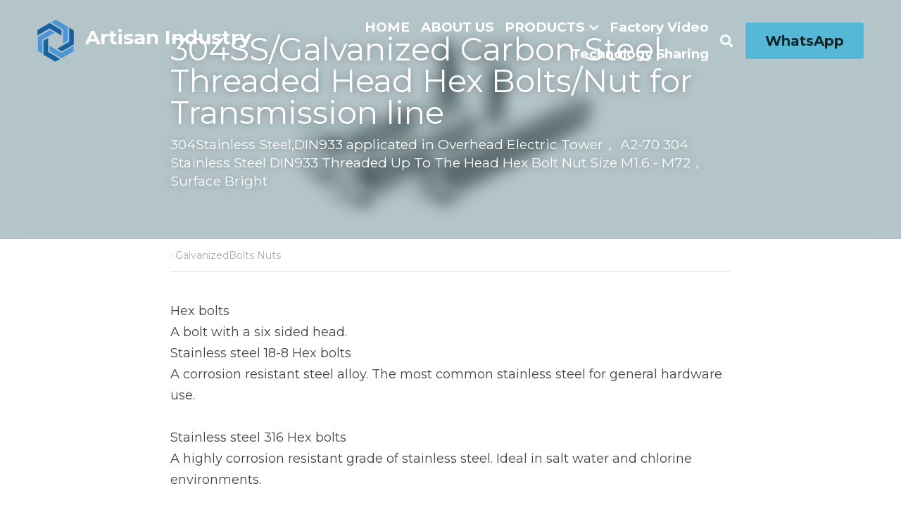

--- FILE ---
content_type: text/html; charset=utf-8
request_url: https://www.coronarings.com/blog/304ss-galvanized-carbon-steel-threaded-head-hex-bolts-nut-for-transmission-line?categoryId=203237
body_size: 54849
content:
<!-- Powered by Strikingly.com 4 (1) Jan 20, 2026 at 16:34-->
<!DOCTYPE html>
<html itemscope itemtype='http://schema.org/WebPage' lang='en' xmlns:og='http://ogp.me/ns#' xmlns='http://www.w3.org/1999/xhtml'>
<head>
<title>304SS/Galvanized Carbon Steel Threaded Head Hex Bolts/N...</title>
<link href='https://www.coronarings.com/blog/304ss-galvanized-carbon-steel-threaded-head-hex-bolts-nut-for-transmission-line.amp' rel='amphtml'>
<meta content='text/html; charset=UTF-8' http-equiv='Content-Type'>
<meta content='width=device-width,initial-scale=1.0,user-scalable=yes,minimum-scale=1.0,maximum-scale=3.0' id='viewport' name='viewport'>
<meta content='ASTM A394 Hexagon Head Galvanized Bolt for tower transmission line, 304 Stainless Hex Bolt Nut manufacturer' name='description'>
<meta content='article' property='og:type'>
<meta content='304SS/Galvanized Carbon Steel Threaded Head Hex Bolts/Nut for Transmission line' property='og:title'>
<meta content='https://www.coronarings.com/blog/304ss-galvanized-carbon-steel-threaded-head-hex-bolts-nut-for-transmission-line' property='og:url'>
<meta content='https://custom-images.strikinglycdn.com/res/hrscywv4p/image/upload/c_limit,fl_lossy,h_9000,w_1200,f_auto,q_auto/3283273/575597_205008.jpeg' property='og:image'>
<meta content='304SS/Galvanized Carbon Steel Threaded Head Hex Bolts/Nut for Transmission line' property='og:site_name'>
<meta content='ASTM A394 Hexagon Head Galvanized Bolt for tower transmission line, 304 Stainless Hex Bolt Nut manufacturer' property='og:description'>
<meta content='304SS/Galvanized Carbon Steel Threaded Head Hex Bolts/Nut for Transmission line' itemprop='name'>
<meta content='ASTM A394 Hexagon Head Galvanized Bolt for tower transmission line, 304 Stainless Hex Bolt Nut manufacturer' itemprop='description'>
<meta content='https://custom-images.strikinglycdn.com/res/hrscywv4p/image/upload/c_limit,fl_lossy,h_9000,w_1200,f_auto,q_auto/3283273/575597_205008.jpeg' itemprop='image'>
<meta content='summary_large_image' name='twitter:card'>
<meta content='304SS/Galvanized Carbon Steel Threaded Head Hex Bolts/Nut for Transmission line' name='twitter:title'>
<meta content='ASTM A394 Hexagon Head Galvanized Bolt for tower transmission line, 304 Stainless Hex Bolt Nut manufacturer' name='twitter:description'>
<meta content='https://custom-images.strikinglycdn.com/res/hrscywv4p/image/upload/c_limit,fl_lossy,h_9000,w_1200,f_auto,q_auto/3283273/575597_205008.jpeg' name='twitter:image'>
<meta name="csrf-param" content="authenticity_token" />
<meta name="csrf-token" content="AXRPyUmd1rCZYK3N7lXD9A0KIthHYsdtoXG9nNFelKUyV+E8G7Zu5iWoLL/n2DtJGuLRdze6ydiJEmhn7GQIxA==" />
<script>
window.$S={};$S.conf={"SUPPORTED_CURRENCY":[{"code":"AED","symbol":"\u062f.\u0625","decimal":".","thousand":",","precision":2,"name":"United Arab Emirates Dirham"},{"code":"AFN","symbol":"\u060b","decimal":".","thousand":",","precision":2,"name":"Afghan afghani"},{"code":"ALL","symbol":"Lek","decimal":",","thousand":".","precision":2,"name":"Albanian lek"},{"code":"AMD","symbol":"\u058f","decimal":",","thousand":".","precision":2,"name":"Armenian dram"},{"code":"ANG","symbol":"\u0192","decimal":",","thousand":".","precision":2,"name":"Netherlands Antillean guilder"},{"code":"AOA","symbol":"Kz","decimal":",","thousand":".","precision":2,"name":"Angolan kwanza"},{"code":"ARS","symbol":"$","decimal":",","thousand":".","precision":2,"name":"Argentine peso"},{"code":"AUD","symbol":"A$","decimal":".","thousand":" ","precision":2,"name":"Australian Dollar"},{"code":"AWG","symbol":"\u0192","decimal":".","thousand":",","precision":2,"name":"Aruban florin"},{"code":"AZN","symbol":"\u20bc","decimal":".","thousand":",","precision":2,"name":"Azerbaijani Manat"},{"code":"BAM","symbol":"KM","decimal":",","thousand":".","precision":2,"name":"Bosnia and Herzegovina convertible mark"},{"code":"BBD","symbol":"$","decimal":".","thousand":",","precision":2,"name":"Barbadian dollar"},{"code":"BDT","symbol":"Tk","decimal":".","thousand":",","precision":2,"name":"Bangladeshi Taka"},{"code":"BGN","symbol":"\u043b\u0432","decimal":",","thousand":".","precision":2,"name":"Bulgarian lev"},{"code":"BHD","symbol":"\u062f.\u0628","decimal":".","thousand":",","precision":3,"name":"Bahraini dinar"},{"code":"BIF","symbol":"FBu","decimal":".","thousand":",","precision":0,"name":"Burundian franc"},{"code":"BMD","symbol":"$","decimal":".","thousand":",","precision":2,"name":"Bermudian dollar"},{"code":"BND","symbol":"$","decimal":".","thousand":",","precision":2,"name":"Brunei dollar"},{"code":"BOB","symbol":"$b","decimal":",","thousand":".","precision":2,"name":"Bolivian boliviano"},{"code":"BRL","symbol":"R$","decimal":",","thousand":".","precision":2,"name":"Brazilian Real","format":"%s %v"},{"code":"BSD","symbol":"$","decimal":".","thousand":",","precision":2,"name":"Bahamian dollar"},{"code":"BTN","symbol":"Nu.","decimal":".","thousand":",","precision":2,"name":"Bhutanese ngultrum"},{"code":"BWP","symbol":"P","decimal":".","thousand":",","precision":2,"name":"Botswana pula"},{"code":"BYN","symbol":"Br","decimal":".","thousand":",","precision":2,"name":"Belarusian ruble"},{"code":"BZD","symbol":"BZ$","decimal":".","thousand":",","precision":2,"name":"Belize dollar"},{"code":"CAD","symbol":"$","decimal":".","thousand":",","precision":2,"name":"Canadian Dollar"},{"code":"CDF","symbol":"FC","decimal":".","thousand":",","precision":2,"name":"Congolese franc"},{"code":"CHF","symbol":"CHF","decimal":".","thousand":"'","precision":2,"name":"Swiss Franc","format":"%s %v"},{"code":"CLP","symbol":"$","decimal":"","thousand":".","precision":0,"name":"Chilean Peso"},{"code":"CNY","symbol":"\u00a5","decimal":".","thousand":",","precision":2,"name":"Chinese Yuan"},{"code":"CRC","symbol":"\u20a1","decimal":",","thousand":".","precision":2,"name":"Costa Rican col\u00f3n"},{"code":"CUP","symbol":"$","decimal":".","thousand":",","precision":2,"name":"Cuban peso"},{"code":"CVE","symbol":"$","decimal":".","thousand":",","precision":2,"name":"Cape Verdean escudo"},{"code":"CZK","symbol":"K\u010d","decimal":",","thousand":".","precision":2,"name":"Czech Koruna","format":"%v %s"},{"code":"DJF","symbol":"Fdj","decimal":".","thousand":",","precision":0,"name":"Djiboutian franc"},{"code":"DKK","symbol":"kr","decimal":".","thousand":",","precision":2,"name":"Danish Krone","format":"%v %s"},{"code":"DOP","symbol":"RD$","decimal":".","thousand":",","precision":2,"name":"Dominican peso"},{"code":"DZD","symbol":"\u062f\u062c","decimal":",","thousand":".","precision":2,"name":"Algerian dinar"},{"code":"EGP","symbol":"E\u00a3","decimal":".","thousand":",","precision":2,"name":"Egyptian pound"},{"code":"ERN","symbol":"Nkf","decimal":".","thousand":",","precision":2,"name":"Eritrean nakfa"},{"code":"ETB","symbol":"Br","decimal":".","thousand":",","precision":2,"name":"Ethiopian birr"},{"code":"EUR","symbol":"\u20ac","decimal":",","thousand":".","precision":2,"name":"Euro","format":"%v %s"},{"code":"FJD","symbol":"$","decimal":".","thousand":",","precision":2,"name":"Fijian dollar"},{"code":"FKP","symbol":"\u00a3","decimal":".","thousand":",","precision":2,"name":"Falkland Islands pound"},{"code":"GBP","symbol":"\u00a3","decimal":".","thousand":",","precision":2,"name":"British Pound"},{"code":"GEL","symbol":"\u10da","decimal":",","thousand":".","precision":2,"name":"Georgian lari"},{"code":"GGP","symbol":"\u00a3","decimal":".","thousand":",","precision":2,"name":"Guernsey pound"},{"code":"GHS","symbol":"GH\u20b5","decimal":".","thousand":",","precision":2,"name":"Ghanaian cedi"},{"code":"GIP","symbol":"\u00a3","decimal":".","thousand":",","precision":2,"name":"Gibraltar pound"},{"code":"GMD","symbol":"D","decimal":".","thousand":",","precision":2,"name":"Gambian dalasi"},{"code":"GNF","symbol":"\u20a3","decimal":".","thousand":",","precision":0,"name":"Guinean franc"},{"code":"GTQ","symbol":"Q","decimal":".","thousand":",","precision":2,"name":"Guatemalan quetzal"},{"code":"GYD","symbol":"G$","decimal":".","thousand":",","precision":2,"name":"Guyanese dollar"},{"code":"HKD","symbol":"HK$","decimal":".","thousand":",","precision":2,"name":"Hong Kong Dollar"},{"code":"HNL","symbol":"L","decimal":".","thousand":",","precision":2,"name":"Honduran lempira"},{"code":"HRK","symbol":"kn","decimal":".","thousand":",","precision":2,"name":"Croatian kuna"},{"code":"HTG","symbol":"G","decimal":".","thousand":",","precision":2,"name":"Haitian gourde"},{"code":"HUF","symbol":"Ft","decimal":"","thousand":",","precision":0,"name":"Hungarian Forint","format":"%v %s"},{"code":"ILS","symbol":"\u20aa","decimal":".","thousand":",","precision":2,"name":"Israeli New Shekel"},{"code":"IMP","symbol":"\u00a3","decimal":".","thousand":",","precision":2,"name":"Isle of Man pound"},{"code":"INR","symbol":"\u20b9","decimal":".","thousand":",","precision":2,"name":"Indian Rupee"},{"code":"IQD","symbol":"\u062f.\u0639","decimal":".","thousand":",","precision":3,"name":"Iraqi dinar"},{"code":"IRR","symbol":"\u062a\u0648\u0645\u0627\u0646","decimal":".","thousand":",","precision":2,"name":"Iranian rial"},{"code":"ISK","symbol":"kr","decimal":",","thousand":".","precision":2,"name":"Icelandic kr\u00f3na"},{"code":"JEP","symbol":"\u00a3","decimal":".","thousand":",","precision":2,"name":"Jersey pound"},{"code":"JMD","symbol":"J$","decimal":".","thousand":",","precision":2,"name":"Jamaican Dollar"},{"code":"JOD","symbol":"JD","decimal":".","thousand":",","precision":3,"name":"Jordanian Dinar"},{"code":"JPY","symbol":"\u00a5","decimal":"","thousand":",","precision":0,"name":"Japanese Yen","format":"%s %v"},{"code":"KES","symbol":"KSh","decimal":".","thousand":",","precision":2,"name":"Kenyan shilling"},{"code":"KGS","symbol":"\u043b\u0432","decimal":",","thousand":".","precision":2,"name":"Kyrgyzstani som"},{"code":"KHR","symbol":"\u17db","decimal":".","thousand":",","precision":2,"name":"Cambodian riel"},{"code":"KMF","symbol":"CF","decimal":".","thousand":",","precision":0,"name":"Comorian franc"},{"code":"KPW","symbol":"\u20a9","decimal":".","thousand":",","precision":2,"name":"North Korean won"},{"code":"KRW","symbol":"\uc6d0","decimal":"","thousand":",","precision":0,"name":"South Korean Won","format":"%v %s"},{"code":"KWD","symbol":"\u062f.\u0643","decimal":".","thousand":",","precision":3,"name":"Kuwait dinar"},{"code":"KYD","symbol":"CI$","decimal":".","thousand":",","precision":2,"name":"Cayman Islands dollar"},{"code":"KZT","symbol":"\u20b8","decimal":",","thousand":".","precision":2,"name":"Kazakhstani tenge"},{"code":"LBP","symbol":"LL","decimal":".","thousand":",","precision":2,"name":"Lebanese pound"},{"code":"LKR","symbol":"\u20a8","decimal":".","thousand":",","precision":2,"name":"Sri Lankan rupee"},{"code":"LRD","symbol":"LR$","decimal":".","thousand":",","precision":2,"name":"Liberian dollar"},{"code":"LSL","symbol":"M","decimal":".","thousand":",","precision":2,"name":"Lesotho loti"},{"code":"LYD","symbol":"LD","decimal":".","thousand":",","precision":3,"name":"Libyan dinar"},{"code":"MAD","symbol":"\u062f.\u0645.","decimal":",","thousand":".","precision":2,"name":"Moroccan dirham"},{"code":"MDL","symbol":"L","decimal":",","thousand":".","precision":2,"name":"Moldovan leu"},{"code":"MGA","symbol":"Ar","decimal":".","thousand":",","precision":0,"name":"Malagasy ariary"},{"code":"MKD","symbol":"\u0434\u0435\u043d","decimal":",","thousand":".","precision":2,"name":"Macedonian denar"},{"code":"MMK","symbol":"Ks","decimal":".","thousand":",","precision":2,"name":"Myanmar kyat"},{"code":"MNT","symbol":"\u20ae","decimal":".","thousand":",","precision":2,"name":"Mongolian tugrik"},{"code":"MOP","symbol":"MOP$","decimal":".","thousand":",","precision":2,"name":"Macanese pataca"},{"code":"MRO","symbol":"UM","decimal":".","thousand":",","precision":2,"name":"Mauritanian Ouguiya"},{"code":"MRU","symbol":"UM","decimal":".","thousand":",","precision":2,"name":"Mauritanian ouguiya"},{"code":"MUR","symbol":"\u20a8","decimal":".","thousand":",","precision":2,"name":"Mauritian rupee"},{"code":"MVR","symbol":"Rf","decimal":".","thousand":",","precision":2,"name":"Maldivian rufiyaa"},{"code":"MWK","symbol":"K","decimal":".","thousand":",","precision":2,"name":"Malawian kwacha"},{"code":"MXN","symbol":"$","decimal":".","thousand":",","precision":2,"name":"Mexican Peso"},{"code":"MYR","symbol":"RM","decimal":".","thousand":",","precision":2,"name":"Malaysian Ringgit"},{"code":"MZN","symbol":"MT","decimal":",","thousand":".","precision":2,"name":"Mozambican metical"},{"code":"NAD","symbol":"N$","decimal":".","thousand":",","precision":2,"name":"Namibian dollar"},{"code":"NGN","symbol":"\u20a6","decimal":".","thousand":",","precision":2,"name":"Nigerian naira"},{"code":"NIO","symbol":"C$","decimal":".","thousand":",","precision":2,"name":"Nicaraguan c\u00f3rdoba"},{"code":"NOK","symbol":"kr","decimal":",","thousand":".","precision":2,"name":"Norwegian Krone","format":"%v %s"},{"code":"NPR","symbol":"\u20a8","decimal":".","thousand":",","precision":2,"name":"Nepalese rupee"},{"code":"NZD","symbol":"$","decimal":".","thousand":",","precision":2,"name":"New Zealand Dollar"},{"code":"OMR","symbol":"\u0631.\u0639.","decimal":".","thousand":",","precision":3,"name":"Omani rial"},{"code":"PAB","symbol":"B\/.","decimal":".","thousand":",","precision":2,"name":"Panamanian balboa"},{"code":"PEN","symbol":"S\/.","decimal":".","thousand":",","precision":2,"name":"Peruvian Sol"},{"code":"PGK","symbol":"K","decimal":".","thousand":",","precision":2,"name":"Papua New Guinean kina"},{"code":"PHP","symbol":"\u20b1","decimal":".","thousand":",","precision":2,"name":"Philippine Peso"},{"code":"PKR","symbol":"\u20a8","decimal":".","thousand":",","precision":2,"name":"Pakistani rupee"},{"code":"PLN","symbol":"z\u0142","decimal":",","thousand":" ","precision":2,"name":"Polish Zloty","format":"%v %s"},{"code":"PYG","symbol":"\u20b2","decimal":",","thousand":".","precision":0,"name":"Paraguayan guaran\u00ed"},{"code":"QAR","symbol":"\u0631.\u0642","decimal":".","thousand":",","precision":2,"name":"Qatari riyal"},{"code":"RON","symbol":"lei","decimal":",","thousand":".","precision":2,"name":"Romanian leu"},{"code":"RSD","symbol":"\u0434\u0438\u043d","decimal":",","thousand":".","precision":2,"name":"Serbian dinar"},{"code":"RUB","symbol":"\u20bd","decimal":",","thousand":".","precision":2,"name":"Russian Ruble","format":"%v %s"},{"code":"RWF","symbol":"FRw","decimal":".","thousand":",","precision":0,"name":"Rwandan franc"},{"code":"SAR","symbol":"\u0631.\u0633","decimal":".","thousand":",","precision":2,"name":"Saudi Arabian riyal"},{"code":"SBD","symbol":"SI$","decimal":".","thousand":",","precision":2,"name":"Solomon Islands dollar"},{"code":"SCR","symbol":"SRe","decimal":".","thousand":",","precision":2,"name":"Seychellois rupee"},{"code":"SDG","symbol":"SDG","decimal":".","thousand":",","precision":2,"name":"Sudanese pound"},{"code":"SEK","symbol":"kr","decimal":".","thousand":" ","precision":2,"name":"Swedish Krona","format":"%v %s"},{"code":"SGD","symbol":"S$","decimal":".","thousand":",","precision":2,"name":"Singapore Dollar"},{"code":"SHP","symbol":"\u00a3","decimal":".","thousand":",","precision":2,"name":"Saint Helena pound"},{"code":"SLL","symbol":"Le","decimal":".","thousand":",","precision":2,"name":"Sierra Leonean leone"},{"code":"SOS","symbol":"S","decimal":".","thousand":",","precision":2,"name":"Somali shilling"},{"code":"SRD","symbol":"$","decimal":",","thousand":".","precision":2,"name":"Surinamese dollar"},{"code":"SSP","symbol":"SS\u00a3","decimal":".","thousand":",","precision":2,"name":"South Sudanese pound"},{"code":"STD","symbol":"Db","decimal":".","thousand":",","precision":2,"name":"Sao Tomean Dobra"},{"code":"STN","symbol":"Db","decimal":".","thousand":",","precision":2,"name":"S\u00e3o Tom\u00e9 and Pr\u00edncipe dobra"},{"code":"SYP","symbol":"LS","decimal":".","thousand":",","precision":2,"name":"Syrian pound"},{"code":"SZL","symbol":"E","decimal":".","thousand":",","precision":2,"name":"Swazi lilangeni"},{"code":"THB","symbol":"\u0e3f","decimal":".","thousand":",","precision":2,"name":"Thai Baht"},{"code":"TJS","symbol":"SM","decimal":".","thousand":",","precision":2,"name":"Tajikistani somoni"},{"code":"TMT","symbol":"T","decimal":".","thousand":",","precision":2,"name":"Turkmenistan manat"},{"code":"TND","symbol":"\u062f.\u062a","decimal":".","thousand":",","precision":3,"name":"Tunisian dinar"},{"code":"TOP","symbol":"T$","decimal":".","thousand":",","precision":2,"name":"Tongan pa\u02bbanga"},{"code":"TRY","symbol":"\u20ba","decimal":".","thousand":",","precision":2,"name":"Turkish lira"},{"code":"TTD","symbol":"TT$","decimal":".","thousand":",","precision":2,"name":"Trinidad and Tobago dollar"},{"code":"TWD","symbol":"NT$","decimal":"","thousand":",","precision":0,"name":"New Taiwan Dollar"},{"code":"TZS","symbol":"Tsh","decimal":".","thousand":",","precision":2,"name":"Tanzanian shilling"},{"code":"UAH","symbol":"\u20b4","decimal":".","thousand":",","precision":2,"name":"Ukrainian hryvnia"},{"code":"UGX","symbol":"USh","decimal":".","thousand":",","precision":2,"name":"Ugandan shilling"},{"code":"USD","symbol":"$","decimal":".","thousand":",","precision":2,"name":"United States Dollar"},{"code":"UYU","symbol":"$U","decimal":",","thousand":".","precision":2,"name":"Uruguayan peso"},{"code":"UZS","symbol":"\u043b\u0432","decimal":",","thousand":".","precision":2,"name":"Uzbekistani so\u02bbm"},{"code":"VES","symbol":"Bs.S.","decimal":".","thousand":",","precision":2,"name":"Venezuelan bol\u00edvar soberano"},{"code":"VUV","symbol":"VT","decimal":".","thousand":",","precision":0,"name":"Vanuatu vatu"},{"code":"WST","symbol":"WS$","decimal":".","thousand":",","precision":2,"name":"Samoan t\u0101l\u0101"},{"code":"XAF","symbol":"FCFA","decimal":".","thousand":",","precision":0,"name":"Central African CFA franc"},{"code":"XCD","symbol":"EC$","decimal":".","thousand":",","precision":2,"name":"East Caribbean dollar"},{"code":"XDR","symbol":"SDR","decimal":".","thousand":"","precision":0,"name":"Special drawing rights"},{"code":"XOF","symbol":"CFA","decimal":".","thousand":",","precision":0,"name":"West African CFA franc"},{"code":"XPF","symbol":"\u20a3","decimal":".","thousand":",","precision":0,"name":"CFP franc"},{"code":"YER","symbol":"\u0631.\u064a","decimal":".","thousand":",","precision":2,"name":"Yemeni rial"},{"code":"ZAR","symbol":"R","decimal":".","thousand":",","precision":2,"name":"South African Rand"},{"code":"ZMW","symbol":"K","decimal":",","thousand":".","precision":2,"name":"Zambian kwacha"},{"code":"IDR","symbol":"Rp ","decimal":"","thousand":".","precision":0,"name":"Indonesian Rupiah"},{"code":"VND","symbol":"\u20ab","decimal":"","thousand":".","precision":0,"name":"Vietnamese Dong","format":"%v%s"},{"code":"LAK","symbol":"\u20ad","decimal":".","thousand":",","precision":2,"name":"Lao kip"},{"code":"COP","symbol":"$","decimal":".","thousand":",","precision":0,"name":"Colombian Peso"}],"keenio_collection":"strikingly_pageviews","keenio_pbs_impression_collection":"strikingly_pbs_impression","keenio_pbs_conversion_collection":"strikingly_pbs_conversion","keenio_pageservice_imageshare_collection":"strikingly_pageservice_imageshare","keenio_page_socialshare_collection":"strikingly_page_socialshare","keenio_page_framing_collection":"strikingly_page_framing","keenio_file_download_collection":"strikingly_file_download","is_google_analytics_enabled":true,"gdpr_compliance_feature":false,"is_strikingly_analytics_enabled":true,"baidu_xzh_json":null,"isBlog":true};$S.globalConf={"premium_apps":["HtmlApp","EcwidApp","MailChimpApp","CeleryApp","LocuApp"],"environment":"production","env":"production","host_suffix":"strikingly.com","asset_url":"https:\/\/static-assets.strikinglycdn.com","support_url":"http:\/\/support.strikingly.com","sxl_font_api_url":"https:\/\/static-fonts-css.strikinglycdn.com","locale":"en","enable_live_chat":true,"s_in_china":false,"browser_locale":null,"is_sxl":false,"is_rtl":false,"google":{"recaptcha_v2_client_key":"6LeRypQbAAAAAGgaIHIak2L7UaH4Mm3iS6Tpp7vY","recaptcha_v2_invisible_client_key":"6LdmtBYdAAAAAJmE1hETf4IHoUqXQaFuJxZPO8tW"},"hcaptcha":{"hcaptcha_checkbox_key":"cd7ccab0-57ca-49aa-98ac-db26473a942a","hcaptcha_invisible_key":"65400c5a-c122-4648-971c-9f7e931cd872"},"user_image_cdn":{"qn":"\/\/user-assets.sxlcdn.com","s":"\/\/custom-images.strikinglycdn.com"},"user_image_private_cdn":{"qn":null},"rollout":{"crm_livechat":true,"google_invisible_recaptcha":true,"enabled_hcaptcha":true,"nav_2021":true,"nav_2021_off":false,"nav_2023":true,"new_blog_layout":true,"pbs_i18n":true},"GROWINGIO_API_KEY":null,"BAIDU_API_KEY":null,"SEGMENTIO_API_KEY":"eb3txa37hi","FACEBOOK_APP_ID":"138736959550286","WECHAT_APP_ID":null,"KEEN_IO_PROJECT_ID":"5317e03605cd66236a000002","KEEN_IO_WRITE_KEY":"[base64]","CLOUDINARY_CLOUD_NAME":"hrscywv4p","CLOUDINARY_PRESET":"oxbxiyxl","BUGSNAG_FE_API_KEY":"","BUGSNAG_FE_JS_RELEASE_STAGE":"production","WEB_PUSH_PUB_KEY":"BDKuVD3CPl9FsdF_P7eYJg1i-siryCIDQRcOhTu2zMMFbNrXaugVggo_7vy5OHPYTVaXkLBWv8PUPdduzaKq8xE="};$S.miniProgramAppType=null;$S.blogPostData={"blogPostMeta":{"id":8967884,"state":"published","pinned":false,"notified":false,"createdAt":"2020-12-10T23:51:53.732-08:00","publishedAt":"2020-12-08T00:14:14.334-08:00","publicUrl":"https:\/\/www.coronarings.com\/blog\/304ss-galvanized-carbon-steel-threaded-head-hex-bolts-nut-for-transmission-line","customSlug":null,"editCount":69,"publishedEditCount":69,"mode":"show","role":null,"reviewState":null,"needReview":false,"censorshipResult":null,"reviewUpdatedAt":null,"scheduledPublishAt":null,"scheduledPublishAtUtcTime":null,"scheduledTimeZone":null,"postedToWechat":false,"tags":["GalvanizedBolts Nuts"],"categories":[{"id":203237,"name":"GalvanizedBolts Nuts"}],"socialMediaConfig":{"url":"https:\/\/www.coronarings.com\/blog\/304ss-galvanized-carbon-steel-threaded-head-hex-bolts-nut-for-transmission-line","title":"304SS\/Galvanized Carbon Steel Threaded Head Hex Bolts\/Nut for Transmission line","image":"https:\/\/custom-images.strikinglycdn.com\/res\/hrscywv4p\/image\/upload\/c_limit,fl_lossy,h_9000,w_1200,f_auto,q_auto\/3283273\/575597_205008.jpeg","description":"Hex boltsA bolt with a six sided head.Stainless steel 18-8 Hex boltsA corrosion resistant steel alloy. The most common stainless steel for general hardware use. Stainless steel 316 Hex boltsA highly corrosion resistant grade of stainless steel. Ideal in salt water and chlorine environments. 17-4...","fbAppId":"138736959550286"},"nextBlogPostTitle":"M3~M36 Threaded Rod Galvanized Bolts Manufacturing,ASTM\u00a0A193 B7 Bolts\/A194 2H Nuts Stud Bolts","nextBlogPostRelativeUrl":"\/blog\/m3-m36-threaded-rod-galvanized-bolts-manufacturing-astm-a193-b7-bolts-a194-2h?categoryId=203237","nextBlogPostId":8967882,"prevBlogPostTitle":"Standard Specifification forSteel Transmission Tower Bolts, Zinc-Coated and Bare","prevBlogPostRelativeUrl":"\/blog\/standard-specifification-forsteel-transmission-tower-bolts-zinc-coated-and-bare?categoryId=203237","prevBlogPostId":8967885},"pageMeta":{"blogSettings":{"previewLayout":1,"mailchimpCode":null,"hasSubscriptionCode":false,"hasSubscriptionCodeBefore":null,"showMorePostsWith":null,"usedDisqusCommentsBefore":null,"showRss":null,"showMip":null,"enableComments":null,"lastReadCommentsAt":null,"showAmp":true,"reviewNumber":null,"commentsRequireApproval":true,"showSubscriptionForm":null,"showSubscriptionsTab":null,"headerCustomCode":"","footerCustomCode":"","shortcuts":[],"shortcutsOrder":{},"banner":[],"previewNumber":null,"wechatMomentEnabled":null,"category_order":{"202843":5,"203237":1,"206608":0,"206862":7,"206863":6,"206864":4},"showNav":true,"hideNewBlogTips":null,"positiveOrder":true},"isPro":true,"isV4":true,"forcedLocale":"en","userId":3283273,"membership":"pro","theme":{"id":59,"css_file":"themes/s5-theme/main","color_list":"","created_at":"2017-12-17T18:25:54.886-08:00","updated_at":"2018-04-10T19:58:57.731-07:00","display_name":"S5 Theme","default_slide_list":"","navbar_file":"s5-theme/navbar","footer_file":null,"name":"s5-theme","thumb_image":null,"use_background_image":false,"demo_page_id":null,"type_mask":1,"data_page_id":null,"is_new":false,"priority":0,"header_file":null,"data":"{\"menu\":{\"type\":\"Menu\",\"components\":{\"logo\":{\"type\":\"Image\",\"image_type\":\"small\",\"url\":\"/images/defaults/default_logo.png\"},\"title\":{\"type\":\"RichText\",\"value\":\"Title Text\",\"text_type\":\"title\"}}}}","name_with_v4_fallback":"s5-theme"},"permalink":"coronarings-gradingrings-arcingrings","subscriptionPlan":"pro_5y","subscriptionPeriod":"5y","isOnTrial":false,"customColors":{"type":"CustomColors","id":"f_d35970ff-fab0-4cef-a27f-e8b4bf8cae86","defaultValue":null,"active":true,"highlight1":"#57bcdb","highlight2":null},"animations":{"type":"Animations","id":"f_1e864d09-1899-4c92-98b3-d7c80ca2377e","defaultValue":null,"page_scroll":"slide_in","background":"none","image_link_hover":"zoom_in"},"s5Theme":{"type":"Theme","id":"f_247e5d2c-d437-4993-a487-1c633cb2e339","defaultValue":null,"version":"11","nav":{"type":"NavTheme","id":"f_a7eefaef-c78a-4fe1-925d-f515062961c4","defaultValue":null,"name":"topBar","layout":"a","padding":"medium","sidebarWidth":"medium","topContentWidth":"section","horizontalContentAlignment":"center","verticalContentAlignment":"middle","fontSize":"large","backgroundColor1":"#ffffff","highlightColor":"#55b8d7","presetColorName":"transparent","itemColor":"#000000","itemSpacing":"compact","dropShadow":"no","socialMediaListType":"link","isTransparent":true,"isSticky":true,"showSocialMedia":true,"highlight":{"blockBackgroundColor":null,"blockTextColor":null,"blockBackgroundColorSettings":{"id":"4d953cae-1351-456f-81b7-87889e8d8ddb","default":"#57bcdb","preIndex":null,"type":"custom"},"blockTextColorSettings":{"id":"be3994a3-8215-4529-bd5a-27f06cedb5d3","default":"#000000","preIndex":null,"type":"custom"},"blockShape":"pill","textColor":null,"textColorSettings":{"id":"32ea9364-1691-4bb9-baa8-13c18fcbb309","default":"#57bcdb","preIndex":null,"type":"custom"},"type":"underline","id":"f_f0b107a6-da94-4024-bebc-c4851f47d51a"},"border":{"enable":false,"borderColor":"#000","position":"bottom","thickness":"small","borderColorSettings":{"preIndex":null,"type":"custom","default":"#ffffff","id":"f_3488b44d-31cb-485b-8113-3f94459a1fdb"}},"layoutsVersionStatus":{"a":{"status":"done","from":"v1","to":"v2","currentVersion":"v2"},"b":{"status":"done","from":"v1","to":"v2","currentVersion":"v2"},"g":{"status":"done","from":"v1","to":"v2","currentVersion":"v2"}},"socialMedia":[],"socialMediaButtonList":[{"type":"Facebook","id":"d1454ca0-f23d-11ed-a863-fdf580e05f41","url":"","link_url":"","share_text":"","show_button":false},{"type":"Twitter","id":"d1454ca1-f23d-11ed-a863-fdf580e05f41","url":"","link_url":"","share_text":"","show_button":false},{"type":"LinkedIn","id":"d1454ca2-f23d-11ed-a863-fdf580e05f41","url":"","link_url":"","share_text":"","show_button":false},{"type":"Pinterest","id":"d1454ca3-f23d-11ed-a863-fdf580e05f41","url":"","link_url":"","share_text":"","show_button":false}],"socialMediaContactList":[{"type":"SocialMediaPhone","id":"d1454ca6-f23d-11ed-a863-fdf580e05f41","defaultValue":"+86 150 5061 5346","className":"fas fa-phone-alt"},{"type":"SocialMediaEmail","id":"d1454ca7-f23d-11ed-a863-fdf580e05f41","defaultValue":"lilychin@vip.163.com","className":"fas fa-envelope"}],"backgroundColorSettings":{"id":"306b7bf6-d30c-4f94-86cb-68de5d847b40","default":"","preIndex":null,"type":"default"},"highlightColorSettings":{"id":"1008afbc-cc07-4724-9e90-242e1ebfc25a","default":"#57bcdb","preIndex":null,"type":"custom"},"itemColorSettings":{"id":"de4908a9-fb9a-45ef-bd86-d513ced5047c","default":"","preIndex":null,"type":"default"}},"section":{"type":"SectionTheme","id":"f_4fc6197e-5182-4a82-a157-ca9ae223252b","defaultValue":null,"padding":"normal","contentWidth":"wide","contentAlignment":"center","baseFontSize":null,"titleFontSize":null,"subtitleFontSize":null,"itemTitleFontSize":null,"itemSubtitleFontSize":null,"textHighlightColor":null,"baseColor":"","titleColor":"","subtitleColor":"#55b8d7","itemTitleColor":"","itemSubtitleColor":"#55b8d7","textHighlightSelection":{"type":"TextHighlightSelection","id":"f_100266f9-faa6-4a20-8290-809532d31c19","defaultValue":null,"title":false,"subtitle":true,"itemTitle":false,"itemSubtitle":true},"base":{"preIndex":null,"type":"default","default":"#50555c","id":"f_f286f6b7-d8dd-4741-a788-9733f334884d"},"title":{"preIndex":null,"type":"default","default":"#1D2023","id":"f_b3ddefcb-8c34-4b88-b9b0-6f617639f70b"},"subtitle":{"preIndex":null,"type":"custom","default":"#57bcdb","id":"f_addd8ac3-7b8c-42f7-8175-843d13dfcbd8"},"itemTitle":{"preIndex":null,"type":"default","default":"#1D2023","id":"f_339ffec5-8c4a-4db7-8264-c7c206723d04"},"itemSubtitle":{"preIndex":null,"type":"custom","default":"#57bcdb","id":"f_9ef8bb0b-e0e2-4515-8028-ad8578c61c60"}},"firstSection":{"type":"FirstSectionTheme","id":"f_9f9203be-cabb-4145-b07c-4de2ccc75783","defaultValue":null,"height":"full","shape":"arrow"},"button":{"type":"ButtonTheme","id":"f_78383a89-ed4d-4cda-9d68-f5c72825706d","defaultValue":null,"backgroundColor":"#55b8d7","shape":"rounded","fill":"solid","backgroundSettings":{"preIndex":null,"type":"custom","default":"#57bcdb","id":"f_9669c06b-d40e-41a7-af76-f42994e48e51"}}},"id":14624877,"headingFont":"bitter","titleFont":"bitter","bodyFont":"alata","usedWebFontsNormalized":"Bitter:400,700,400italic|Alata:regular|Montserrat:400,700","showAmp":true,"subscribersCount":0,"templateVariation":"","showStrikinglyLogo":false,"multiPage":true,"sectionLayout":"one-smallSquare-long-show","siteName":"Aluminum Corona rings manufacturer for suspension insulators Transmission line,grading rings|insulator fittings supplier","siteRollouts":{"custom_code":true,"pro_sections":true,"pro_apps":true,"custom_form":false,"new_settings_dialog_feature":true,"google_analytics":true,"strikingly_analytics":true,"popup":null,"multiple_languages":false,"custom_ads":true,"membership_feature":false},"pageCustomDomain":"www.coronarings.com","pagePublicUrl":"https:\/\/www.coronarings.com\/","googleAnalyticsTracker":"G-QMVCYFN881","googleAnalyticsType":"ga4","facebookPixelId":"","gaTrackingId":"UA-25124444-6","errorceptionKey":"\"518ac810441fb4b7180002fa\"","keenioProjectId":"5317e03605cd66236a000002","keenioWriteKey":"[base64]","wechatMpAccountId":null,"blogSubscriptionUrl":"\/show_iframe_component\/5785269","chatSettings":{"enable":false,"greetingMessage":"Hello\uff0cNice to meet you\uff1a\uff09This is Lily Chen from Artisan Industry, What can I do for you?\n\nIf I did not reply you in time, it may be I am not online.\nWelcome add our factory's WhatsApp +86 150 5061 5346 for prompt reply, our engineers free support for technic and price enquiry.\nor Email to us info@artisanmake.com,  detailed reply for you asap.\n\nThank you very much\uff01\uff01","awayMessage":"Hello Sir, If I did not reply you in time, it may be I am not online.\nWelcome add our factory's WhatsApp +86 150 5061 5346 for prompt reply, our engineers free support for technic and price enquiry.\nor Email to us info@artisanmake.com,  detailed reply for you asap.\n\nThank you very much\uff01\uff01","agentName":"Lily Chen","agentTitle":"","agentProfilePictureUrl":"https:\/\/user-images.strikinglycdn.com\/res\/hrscywv4p\/image\/upload\/c_limit,fl_lossy,h_630,w_1200,f_auto,q_auto\/3283273\/74655_630359.png","enableDesktopNotifications":true,"colorTheme":"#57bcdb","autoPopup":10,"hasUploadAvatar":false,"emailOption":0,"showStrikinglyLogo":true,"requiredFields":["email"],"enableGoogleAdsConversionTracking":null,"googleAdsConversionName":null,"enableRecaptcha":false,"blockDisposableEmails":false},"user":{"membership":"pro","subscriptionPlan":"pro_5y","subscriptionPeriod":"5y","isOnTrial":false,"id":3283273,"enableDesktopNotifications":true,"canUseLiveChat":true},"enableSiteSearch":true,"siteMode":"show","membershipFeatureActive":false,"mobileActions":{"phone":null,"sms":null,"location":null,"email":null,"version":"v2","actions":[{"type":"home","icon":"entypo-home","name":"HOME"},{"type":"url","icon":"entypo-forward","target":"https:\/\/www.gradingring.com\/working-video","name":"VIDEO"},{"type":"phone","icon":"entypo-mobile","target":"+8615050615346","name":"WhatsUp"},{"type":"email","icon":"entypo-mail","target":"lilychin@vip.163.com","name":"Email"}]},"ecommerceSettings":{"displayTax":true,"registration":"no_registration","postOrderRedirection":{}},"ecommerce":{"sellerWechatAppId":null,"hasSetPaymentAccount":false},"showNav":true,"hideNewBlogTips":null,"connectedSites":[],"enableFixedTextColor":true,"enableFixedTextColorRemaining":true,"enableFixedTextColorHasBgColor":false,"enableFixedGallerySectionRtlStyle":false,"enableFixedNavHorizontalAlign":false,"enableSectionSmartBinding":false,"enableFixedSectionContentStyle20251020":false,"enableNewLumaVersion":true,"enableFixedNavSpecialLogicColor":true},"content":{"type":"Blog.BlogData","id":"f_8e32602c-a890-4017-8c35-ec286205c9e1","defaultValue":null,"showComments":true,"showShareButtons":null,"header":{"type":"Blog.Header","id":"f_cea45a6b-cd37-4429-bf96-51ef92585922","defaultValue":null,"title":{"type":"Blog.Text","id":"f_dc2e84cc-f15d-43ba-8452-5a837d785e5e","defaultValue":false,"value":"\u003cp\u003e304SS\/Galvanized Carbon Steel Threaded Head Hex Bolts\/Nut for Transmission line\u003c\/p\u003e","backupValue":null,"version":1},"subTitle":{"type":"Blog.Text","id":"f_8967ce23-5a54-4c7b-a749-001abe9935e4","defaultValue":false,"value":"\u003cp style=\"font-size: 80%;\"\u003e304Stainless Steel,DIN933 applicated in Overhead Electric Tower\uff0c A2-70 304 Stainless Steel DIN933 Threaded Up To The Head Hex Bolt Nut Size M1.6 - M72\uff0c Surface Bright\u003c\/p\u003e","backupValue":null,"version":1},"backgroundImage":{"type":"Blog.BackgroundImage","id":"f_f530cd20-5af0-47cb-a33d-0af25f09c7cb","defaultValue":false,"url":"!","textColor":"overlay","backgroundVariation":null,"sizing":"center","userClassName":null,"linkUrl":null,"linkTarget":null,"videoUrl":null,"videoHtml":"","storageKey":"3283273\/575597_205008","storage":"s","format":"jpeg","h":285,"w":750,"s":30780,"useImage":true,"noCompression":null,"focus":{},"linkInputEnabled":null,"descriptionInputEnabled":null}},"footer":{"type":"Blog.Footer","id":"f_b267beda-9816-41ec-bb7b-aed54a26b826","defaultValue":null,"comment":{"type":"Blog.Comment","id":"f_2653d2ec-85e1-459d-95de-e1ea85d040d4","defaultValue":null,"shortName":""},"shareButtons":{"type":"Blog.ShareButtons","id":"f_a0f1f0eb-6424-48c0-859c-cf5a2b9de321","defaultValue":false,"list_type":"link","button_list":[{"type":"Facebook","id":"f_a3a8cd50-42ae-4963-9fa2-a0568d6a321f","defaultValue":null,"url":"","link_url":null,"share_text":null,"app_id":null,"show_button":true},{"type":"LinkedIn","id":"f_7494ab13-b617-4abb-9027-c704ddfe061b","defaultValue":null,"url":"","link_url":null,"share_text":null,"show_button":true},{"type":"GPlus","id":"f_6281a316-8dc1-4755-b0ea-b0229e6eac49","defaultValue":null,"url":"","link_url":null,"share_text":null,"show_button":true},{"type":"Twitter","id":"f_7f9f5cb0-f8c8-400a-8077-4937e703acd6","defaultValue":null,"url":"","link_url":null,"share_text":null,"show_button":true},{"type":"Pinterest","id":"f_ce5e60b7-edd9-4e29-9e99-49b091c5f05c","defaultValue":null,"url":"","link_url":null,"share_text":null,"show_button":false}]}},"sections":[{"type":"Blog.Section","id":"f_6444cfa4-6401-499f-9b2e-7e3472b72595","defaultValue":null,"component":{"type":"RichText","id":"f_e4238806-1c29-4e5f-b4d7-d4659df019be","defaultValue":null,"value":"\u003cp\u003eHex bolts\u003cbr\u003eA bolt with a six sided head.\u003c\/p\u003e\u003cp\u003eStainless steel 18-8 Hex bolts\u003cbr\u003eA corrosion resistant steel alloy. The most common stainless steel for general hardware use.\u003c\/p\u003e","backupValue":null,"version":null}},{"type":"Blog.Section","id":"f_3072fb54-8663-4944-80b9-3cac00622583","defaultValue":null,"component":{"type":"RichText","id":"f_0bcf0a8c-145c-4d2c-9c7e-713d760a66bb","defaultValue":null,"value":"\u003cp\u003eStainless steel 316 Hex bolts\u003cbr\u003eA highly corrosion resistant grade of stainless steel. Ideal in salt water and chlorine environments.\u003c\/p\u003e","backupValue":null,"version":null}},{"type":"Blog.Section","id":"f_d3c41cbd-91bf-4f3b-ac7b-12bc1254d982","defaultValue":null,"component":{"type":"RichText","id":"f_12ccd4c5-9045-4ef3-8ced-cd8a9f01f633","defaultValue":null,"value":"\u003cp\u003e17-4 PH Hex bolts\u003cbr\u003eStainless steel 17-4 PH\u003cbr\u003eA high strength stainless steel with strength properties similar to Grade 8 and corrosion resistance comparable to 18-8, suitable for use in temperatures up to 600\u00b0 F. Commonly used in petrochemical and aerospace industries. Domestically produced.\u003c\/p\u003e","backupValue":null,"version":null}},{"type":"Blog.Section","id":"f_37756925-723f-4693-b3c0-536699474a36","defaultValue":null,"component":{"type":"RichText","id":"f_62d57e30-b49d-479d-a538-b9bc990587a5","defaultValue":null,"value":"\u003cp\u003eZinc plated steel Hex bolts\u003cbr\u003eA low carbon steel for general use, either Grade 2 or A307A. Zinc plated for moderate corrosion resistance.\u003c\/p\u003e","backupValue":null,"version":null}},{"type":"Blog.Section","id":"f_c899404c-a437-4d25-8e96-20d45570002b","defaultValue":null,"component":{"type":"RichText","id":"f_fe8cf169-3bab-46c9-a97c-d7b39ded7e27","defaultValue":null,"value":"\u003cp\u003eGrade 5\u003cbr\u003eZinc plated grade 5 steel Hex bolts\u003cbr\u003eA tempered medium carbon steel. Zinc plated for moderate corrosion resistance. Grade 5 falls between grade 2 and grade 8 in strength, and is commonly found in automotive applications.\u003c\/p\u003e","backupValue":null,"version":null}},{"type":"Blog.Section","id":"f_197b9ce4-f612-4d97-93b9-61acc6076b59","defaultValue":null,"component":{"type":"RichText","id":"f_8ca6c0ea-479b-4f91-9d11-05eeb8725a6f","defaultValue":null,"value":"\u003cp\u003eGrade 8\u003cbr\u003eZinc plated grade 8 steel yellow Hex bolts\u003cbr\u003eA tempered medium carbon steel. Zinc plated for moderate corrosion resistance. Grade 8 is stronger than grade 5, and is commonly found in high strength automotive applications.\u003c\/p\u003e","backupValue":null,"version":null}},{"type":"Blog.Section","id":"f_84d40b6f-b7c6-4c25-9f30-4c5fb2c4cdef","defaultValue":null,"component":{"type":"RichText","id":"f_d8ae8336-08b1-4eba-91ef-f016fee28191","defaultValue":null,"value":"\u003cp\u003eGrade 8\u003cbr\u003eGrade 8 steel plain finish Hex bolts\u003cbr\u003eA tempered medium carbon steel. Grade 8 is stronger than grade 5, and is commonly found in high strength automotive applications. Unplated finish.\u003c\/p\u003e","backupValue":null,"version":null}},{"type":"Blog.Section","id":"f_e4e77312-9547-477f-a950-9ed639c05e5c","defaultValue":null,"component":{"type":"RichText","id":"f_a226d01f-f161-4302-b6e4-65803269e7a2","defaultValue":null,"value":"\u003cp\u003eChrome plated steel Hex bolts\u003cbr\u003eA low carbon steel for general use. Chrome plated and polished for a mirror like finish.\u003c\/p\u003e","backupValue":null,"version":null}},{"type":"Blog.Section","id":"f_9926cfb4-ce1c-46da-937f-029d09e90347","defaultValue":null,"component":{"type":"RichText","id":"f_9fc895ad-8584-4384-b96c-5012ae771c2d","defaultValue":null,"value":"\u003cp\u003eHot dipped galvanized steel Hex bolts\u003cbr\u003eA low carbon steel for general use, either Grade 2 or A307A. Hot dipped galvanized is a coating for very good corrosion resistance.\u003c\/p\u003e","backupValue":null,"version":null}},{"type":"Blog.Section","id":"f_84062c78-cd5c-46a1-805c-d62a342c9e1f","defaultValue":null,"component":{"type":"Video","id":"f_660c94bc-6768-45c4-a748-5ee5a2aa66e4","defaultValue":null,"html":"\u003ciframe class=\"embedly-embed\" src=\"\/\/cdn.embedly.com\/widgets\/media.html?src=https%3A%2F%2Fwww.youtube.com%2Fembed%2FBv08jAFgJm8%3Fwmode%3Dtransparent%26feature%3Doembed\u0026wmode=transparent\u0026display_name=YouTube\u0026url=https%3A%2F%2Fwww.youtube.com%2Fwatch%3Fv%3DBv08jAFgJm8\u0026image=https%3A%2F%2Fi.ytimg.com%2Fvi%2FBv08jAFgJm8%2Fhqdefault.jpg\u0026key=9cb34c0390b4469e854e4dba4580a892\u0026type=text%2Fhtml\u0026schema=youtube\" width=\"640\" height=\"360\" scrolling=\"no\" title=\"YouTube embed\" frameborder=\"0\" allow=\"autoplay; fullscreen\" allowfullscreen=\"true\"\u003e\u003c\/iframe\u003e","url":"https:\/\/www.youtube.com\/watch?v=Bv08jAFgJm8","thumbnail_url":"https:\/\/i.ytimg.com\/vi\/Bv08jAFgJm8\/hqdefault.jpg","maxwidth":700,"description":null}},{"type":"Blog.Section","id":"f_5582e154-27e8-4100-9c94-7b9a5112aa21","defaultValue":null,"component":{"type":"Image","id":"f_36a9186f-6306-4626-9b0f-3eeb57d2de82","defaultValue":null,"link_url":"","thumb_url":"!","url":"!","caption":"Hot dip galvanized steel Hex bolts factory manufacturer","description":"","storageKey":"3283273\/616585_244589","storage":"s","storagePrefix":null,"format":"png","h":445,"w":500,"s":88399,"new_target":true,"noCompression":false,"cropMode":null,"focus":{}}},{"type":"Blog.Section","id":"f_6f715bb2-c6cc-4769-b3d6-e15090c9dd6d","defaultValue":null,"component":{"type":"Image","id":"f_310b0e04-8611-40a2-9f18-3d4ae6dc457b","defaultValue":null,"link_url":"","thumb_url":"!","url":"!","caption":"Metric hex bolts Bolts with hexagonal heads and machine threads for use with a nut or in a tapped hole","description":"","storageKey":"3283273\/891590_131156","storage":"s","storagePrefix":null,"format":"png","h":435,"w":500,"s":69605,"new_target":true,"noCompression":null,"cropMode":null,"focus":{}}},{"type":"Blog.Section","id":"f_aba6c242-690a-4ea5-846c-314c89bfcb6f","defaultValue":null,"component":{"type":"Image","id":"f_da0a6f8c-7c65-42b5-8e31-d2534ab4d644","defaultValue":null,"link_url":"","thumb_url":"!","url":"!","caption":"grade 8.8 m16 10.9 hexagon bolts and nuts hex head nut bolt ","description":"","storageKey":"3283273\/488331_793150","storage":"s","storagePrefix":null,"format":"png","h":503,"w":500,"s":80418,"new_target":true,"noCompression":null,"cropMode":null,"focus":{}}},{"type":"Blog.Section","id":"f_70293690-b1d2-465e-b852-68d19ae0f121","defaultValue":null,"component":{"type":"Image","id":"f_32377eba-10b8-4284-89ba-89da909c8dbd","defaultValue":null,"link_url":"","thumb_url":"!","url":"!","caption":"Hex Bolt Bolts Nuts M8 M12 Stainless Steel SS304 SS316 Hex Bolt And Nut","description":"","storageKey":"3283273\/229725_136435","storage":"s","storagePrefix":null,"format":"png","h":500,"w":500,"s":70897,"new_target":true,"noCompression":null,"cropMode":null,"focus":{}}},{"type":"Blog.Section","id":"f_5e4d4754-4538-4784-b6bb-3fd0891319f4","defaultValue":null,"component":{"type":"Image","id":"f_3f0c5af3-ee42-4476-873e-944a8bc9d1d4","defaultValue":null,"link_url":"","thumb_url":"!","url":"!","caption":"Hot Dip Galvanized Power Accessories Hex Bolts And Nuts ","description":"","storageKey":"3283273\/111322_277310","storage":"s","storagePrefix":null,"format":"png","h":446,"w":500,"s":91287,"new_target":true,"noCompression":null,"cropMode":null,"focus":{}}},{"type":"Blog.Section","id":"f_7a4ac797-0ae6-40e3-86b4-19b7ba4c6318","defaultValue":null,"component":{"type":"Button","id":"f_335c8323-2397-4ecd-bd9a-788dd536f8fa","defaultValue":false,"text":"Back HOME","link_type":null,"page_id":null,"section_id":null,"url":"http:\/\/www.gradingring.com","new_target":null}},{"type":"Blog.Section","id":"f_d1cb15cb-d03c-4015-ba0f-706281103f71","defaultValue":null,"component":{"type":"Button","id":"f_26dc02c5-d9e4-47d6-a3de-e994663ee718","defaultValue":false,"text":"BUY Bolts\/Nuts","link_type":null,"page_id":null,"section_id":null,"url":"mailto:gradingring@gmail.com","new_target":null}}]},"settings":{"hideBlogDate":null,"metaDescription":"ASTM A394 Hexagon Head Galvanized Bolt for tower transmission line, 304 Stainless Hex Bolt Nut manufacturer"},"pageMode":null,"pageData":{"type":"Site","id":"f_11060da1-72ad-4e27-af37-69cc1fe28f01","defaultValue":null,"horizontal":false,"fixedSocialMedia":false,"new_page":true,"showMobileNav":true,"showCookieNotification":false,"useSectionDefaultFormat":true,"useSectionImprovementsPart1":true,"showTermsAndConditions":false,"showPrivacyPolicy":false,"activateGDPRCompliance":false,"multi_pages":true,"live_chat":true,"showLegacyGallery":true,"isFullScreenOnlyOneSection":true,"showNav":true,"showFooter":true,"showStrikinglyLogo":false,"showNavigationButtons":true,"showShoppingCartIcon":true,"showButtons":true,"navFont":"","titleFont":"bitter","logoFont":"","bodyFont":"alata","buttonFont":"alata","headingFont":"bitter","bodyFontWeight":null,"theme":"fresh","templateVariation":"","templatePreset":"","termsText":null,"privacyPolicyText":null,"fontPreset":null,"GDPRHtml":null,"pages":[{"type":"Page","id":"f_3fc41de8-c9f8-4540-89d2-6f3f3ce08471","defaultValue":null,"sections":[{"type":"Slide","id":"f_92094384-7391-4c8a-b8f4-35441b8961ad","defaultValue":null,"template_id":null,"template_name":"title","template_version":null,"components":{"slideSettings":{"type":"SlideSettings","id":"f_bd55741a-e442-4b64-b102-4a7499441e85","defaultValue":null,"show_nav":true,"show_nav_multi_mode":null,"nameChanged":true,"hidden_section":false,"name":"HOME","sync_key":null,"layout_variation":"center-bottom-full","display_settings":{},"padding":{},"layout_config":{}},"text1":{"type":"RichText","id":"f_ee0a5833-74c7-422d-a137-acb69e7fd887","defaultValue":false,"alignment":null,"value":"\u003cdiv class=\"s-rich-text-wrapper\" style=\"display: block;\"\u003e\u003cp class=\"s-text-color-white s-text-color-white s-text-color-white s-rich-text-wrapper s-rich-text-wrapper\" style=\"font-size: 130%;\"\u003e\u003cspan class=\"s-text-color-white\"\u003e\u003cstrong\u003eFocus on Transmission Line\/Substation\u003c\/strong\u003e\u003c\/span\u003e\u003cspan class=\"s-text-color-white\"\u003e\u003cstrong\u003e\u0026nbsp;\u003c\/strong\u003e\u003c\/span\u003e\u003c\/p\u003e\u003cp\u003e\u003cspan style=\"color: #ffffff;\"\u003e\u003cstrong\u003eElectric Power \u003c\/strong\u003e\u003c\/span\u003e\u003cspan class=\"s-text-color-white\"\u003e\u003cstrong\u003eAccessories Manufacturing\u003c\/strong\u003e\u003c\/span\u003e\u003c\/p\u003e\u003c\/div\u003e","backupValue":null,"version":1},"text2":{"type":"RichText","id":"f_6db955a9-1a13-4922-bb46-d6428f425c1f","defaultValue":false,"alignment":null,"value":"","backupValue":null,"version":1},"text3":{"type":"RichText","id":"f_be21d687-6fb3-44a2-834c-9de03af8e478","defaultValue":true,"value":"Lorem ipsum dolor sit amet, consectetuer adipiscing elit, sed diam nonummy nibh euismod tincidunt ut laoreet.","backupValue":null,"version":null},"media1":{"type":"Media","id":"f_479ba36f-5a3c-44cf-b7e5-51fc711e3352","defaultValue":true,"video":{"type":"Video","id":"f_d289e44f-4d80-45b6-850e-b7d3b0628864","defaultValue":true,"html":"","url":"https:\/\/vimeo.com\/18150336","thumbnail_url":null,"maxwidth":700,"description":null},"image":{"type":"Image","id":"f_f01d017a-72bf-4eca-878e-720de68ae289","defaultValue":true,"link_url":"","thumb_url":"\/images\/icons\/transparent.png","url":"\/images\/icons\/transparent.png","caption":"","description":"","storageKey":null,"storage":null,"storagePrefix":null,"format":null,"h":null,"w":null,"s":null,"new_target":true,"noCompression":null,"cropMode":null,"focus":{}},"current":"image"},"button1":{"type":"Button","id":"f_3dd2b193-2d2a-43e6-8948-44519b1d9d3c","defaultValue":false,"alignment":"","text":"","link_type":null,"page_id":null,"section_id":null,"url":"","new_target":false,"version":"2"},"background1":{"type":"Background","id":"f_32e29da0-ab3c-4f53-adbc-3b50157606c9","defaultValue":false,"url":"!","textColor":"light","backgroundVariation":"","sizing":"cover","userClassName":"s-bg-dark","linkUrl":null,"linkTarget":null,"videoUrl":"","videoHtml":"","storageKey":"3283273\/101566_970099","storage":"s","format":"jpg","h":1202,"w":1625,"s":1111267,"useImage":true,"noCompression":null,"focus":{},"backgroundColor":{}}}},{"type":"Slide","id":"f_70eef131-ea55-46a9-8cbc-0f04e271343f","defaultValue":null,"template_id":null,"template_name":"slider","template_version":null,"components":{"slideSettings":{"type":"SlideSettings","id":"f_266a151a-0622-44df-92ac-466510e08c58","defaultValue":null,"show_nav":true,"show_nav_multi_mode":false,"nameChanged":true,"hidden_section":false,"name":"About Us","sync_key":null,"layout_variation":"[\"left\",\"left\",\"left\",\"right\"]","display_settings":{},"padding":{},"layout_config":{}}}},{"type":"Slide","id":"f_33c6f23d-5fb5-4e3e-95bd-ea66071d2584","defaultValue":true,"template_id":null,"template_name":"media","template_version":null,"components":{"slideSettings":{"type":"SlideSettings","id":"f_46415fe3-b628-472b-9a57-9256a79154a1","defaultValue":true,"show_nav":true,"show_nav_multi_mode":null,"nameChanged":true,"hidden_section":false,"name":"VIDEO","sync_key":null,"layout_variation":"media-center-button","display_settings":{},"padding":{},"layout_config":{"isNewMobileLayout":true}}}},{"type":"Slide","id":"f_63117221-80fc-4ccb-bc2c-cf072f90e464","defaultValue":null,"template_id":null,"template_name":"columns","template_version":null,"components":{"slideSettings":{"type":"SlideSettings","id":"f_6ddbc2e7-acb1-4fb5-a2df-871733d6c48a","defaultValue":null,"show_nav":true,"show_nav_multi_mode":null,"nameChanged":true,"hidden_section":false,"name":"Application","sync_key":null,"layout_variation":"col-four-text","display_settings":{},"padding":{},"layout_config":{"isNewMobileLayout":true}}}},{"type":"Slide","id":"f_61d917ce-e1cc-46e1-8acc-da057e2b68fa","defaultValue":null,"template_id":null,"template_name":"columns","template_version":null,"components":{"slideSettings":{"type":"SlideSettings","id":"f_2c89fae4-e531-4eda-b551-bfac1152b8da","defaultValue":null,"show_nav":true,"show_nav_multi_mode":null,"nameChanged":true,"hidden_section":false,"name":"Customer","sync_key":null,"layout_variation":"col-six-text","display_settings":{},"padding":{},"layout_config":{"isNewMobileLayout":true}}}},{"type":"Slide","id":"f_6406fb31-0554-4f81-a51c-70ac01e3cc91","defaultValue":null,"template_id":null,"template_name":"columns","template_version":null,"components":{"slideSettings":{"type":"SlideSettings","id":"f_8249cb14-ef56-48d5-9dae-89d2097c0c73","defaultValue":null,"show_nav":true,"show_nav_multi_mode":null,"nameChanged":true,"hidden_section":false,"name":"WHY CHOOSE US","sync_key":null,"layout_variation":"col-four-text","display_settings":{},"padding":{},"layout_config":{"isNewMobileLayout":true}}}},{"type":"Slide","id":"f_f978391e-abed-458a-b9dc-0de530695f39","defaultValue":true,"template_id":null,"template_name":"contact_form","template_version":null,"components":{"slideSettings":{"type":"SlideSettings","id":"f_64fc0c8c-5479-451d-b421-0cb4f83dbb75","defaultValue":true,"show_nav":false,"show_nav_multi_mode":null,"nameChanged":true,"hidden_section":false,"name":"CONTACT","sync_key":null,"layout_variation":null,"display_settings":{"hide_form":false,"show_map":true,"show_info":true},"padding":{"top":"half","bottom":"none"},"layout_config":{}}}}],"title":"HOME","description":null,"uid":"2e74e4ab-fbbb-4103-b5e5-07cab5f9227f","path":"\/home","pageTitle":null,"pagePassword":null,"memberOnly":null,"paidMemberOnly":null,"buySpecificProductList":{},"specificTierList":{},"pwdPrompt":null,"autoPath":true,"authorized":true},{"type":"Page","id":"f_e3a459e2-21c6-4c1c-bc12-c91789f38960","defaultValue":null,"sections":[{"type":"Slide","id":"f_f81830ec-9a84-4d37-9103-3acf4285f858","defaultValue":null,"template_id":null,"template_name":"slider","template_version":null,"components":{"slideSettings":{"type":"SlideSettings","id":"f_0955b8fb-f6ac-4c81-b5ba-86aabf2f0cb4","defaultValue":null,"show_nav":true,"show_nav_multi_mode":false,"nameChanged":true,"hidden_section":false,"name":"HV Surge Arresters Potential Rings manufacturing","sync_key":null,"layout_variation":"[]","display_settings":{},"padding":{},"layout_config":{}},"slider1":{"type":"Slider","id":"f_f00a864d-8e2c-4f4a-9609-4b75780241c9","defaultValue":false,"list":[{"type":"RepeatableItem","id":"f_62de461c-d515-4e61-8442-cdb6feb8ae01","defaultValue":null,"components":{"text1":{"type":"RichText","id":"f_568e4046-954e-4629-aeeb-d6ed73afb1a4","defaultValue":false,"value":"\u003cp\u003e\u003cstrong\u003eHV Surge Arresters Potential Rings\u003c\/strong\u003e\u003c\/p\u003e","backupValue":null,"version":1},"text2":{"type":"RichText","id":"f_85bdb2e0-56a7-4974-b401-73ce40213c84","defaultValue":false,"value":"\u003cp\u003e\u003c\/p\u003e\u003cp\u003e\u00b1800KV Lightning Arrester\uff08Porcelain housing\/Silicone Solid Core Design \uff09\u003c\/p\u003e\u003cp\u003e\u003c\/p\u003e","backupValue":null,"version":1},"background1":{"type":"Background","id":"f_d6dc1b50-52fb-44ec-a40b-837e701f5598","defaultValue":false,"url":null,"textColor":"overlay","backgroundVariation":"","sizing":"cover","userClassName":null,"linkUrl":null,"linkTarget":null,"videoUrl":"","videoHtml":"","storageKey":null,"storage":null,"format":null,"h":null,"w":null,"s":null,"useImage":null,"noCompression":null,"focus":{},"backgroundColor":{}},"media1":{"type":"Media","id":"f_62f2cc16-87af-4716-b9c3-c17828dcbf8e","defaultValue":null,"video":{"type":"Video","id":"f_105abc86-e518-4b6e-8679-fa3bd08e03d9","defaultValue":null,"html":"","url":"https:\/\/vimeo.com\/18150336","thumbnail_url":null,"maxwidth":700,"description":null},"image":{"type":"Image","id":"f_088cc5cb-59ef-4eda-9921-14a8bcc7c7bb","defaultValue":false,"link_url":"","thumb_url":"!","url":"!","caption":"HV Surge Arresters Potential Rings supplier for TRIDELTA Siemens bushings(hollow insulators)","description":"","storageKey":"3283273\/289914_217777","storage":"s","storagePrefix":null,"format":"png","h":444,"w":640,"s":524564,"new_target":true,"noCompression":null,"cropMode":null,"focus":{}},"current":"image"},"button1":{"type":"Button","id":"f_0af6cd67-73ed-4ab3-93f8-b6e2a2384969","defaultValue":false,"text":"","link_type":null,"page_id":null,"section_id":null,"url":"","new_target":null}}},{"type":"RepeatableItem","id":"f_c47df0c7-1b20-45e7-9b00-3b84adb03831","defaultValue":null,"components":{"text1":{"type":"RichText","id":"f_2ae2a866-efcf-472d-92d4-677cfdc453a9","defaultValue":false,"value":"\u003cp\u003e\u003cstrong\u003eSubstation Transformers\u003c\/strong\u003e\u003c\/p\u003e","backupValue":null,"version":1},"text2":{"type":"RichText","id":"f_caf35fca-8a1c-43ad-93fd-5351d5b76e18","defaultValue":false,"value":"\u003cp\u003e\u003cstrong\u003eArcing Rings\/Corona Rings\/Grading Shields manufacturing\u003c\/strong\u003e\u003c\/p\u003e","backupValue":null,"version":1},"background1":{"type":"Background","id":"f_384edb69-885f-4c0b-a4bf-865305ff0329","defaultValue":true,"url":null,"textColor":"light","backgroundVariation":"","sizing":"cover","userClassName":null,"linkUrl":null,"linkTarget":null,"videoUrl":"","videoHtml":"","storageKey":null,"storage":null,"format":null,"h":null,"w":null,"s":null,"useImage":null,"noCompression":null,"focus":{},"backgroundColor":{}},"media1":{"type":"Media","id":"f_533b1ee7-aa99-4d3c-ad03-3c00aceaf97b","defaultValue":null,"video":{"type":"Video","id":"f_eff5aa32-c49b-4d84-9b29-6623354d7fa0","defaultValue":true,"html":"","url":"https:\/\/vimeo.com\/18150336","thumbnail_url":null,"maxwidth":700,"description":null},"image":{"type":"Image","id":"f_90d1c8bf-7db2-43a7-89a2-aa1c44f88885","defaultValue":true,"link_url":"","thumb_url":"!","url":"!","caption":"corona discharges, conductor accessories Corona Ring making\uff0cA corona discharge is an electrical discharge brought on by the ionization of a fluid such as air surrounding a conductor that is electrically charged","description":"","storageKey":"3283273\/532298_903245","storage":"s","storagePrefix":null,"format":"png","h":484,"w":720,"s":837163,"new_target":null,"noCompression":null,"cropMode":null,"focus":{}},"current":"image"},"button1":{"type":"Button","id":"f_b1ac9bfb-45ea-45bd-8321-c86b48f18775","defaultValue":false,"text":"","link_type":null,"page_id":null,"section_id":null,"url":"","new_target":null}}},{"type":"RepeatableItem","id":"f_c145343c-b6ae-4eef-94da-74bd54cfc63b","defaultValue":null,"components":{"text1":{"type":"RichText","id":"f_0d939aa3-9ae7-4815-be06-2b80ba39ae03","defaultValue":false,"value":"\u003cp\u003e\u003cstrong\u003e\u003ca target=\"_blank\" href=\"https:\/\/www.coronarings.com\/blog\/110kv-550kv-transmission-line-insulators-s-accessories-aluminium-alloy?categoryId=206862\"\u003e\u003cspan class=\"s-text-color-black\"\u003eInsulators Corona Rings\/Grading rings\u003c\/span\u003e\u003c\/a\u003e\u003c\/strong\u003e\u003c\/p\u003e","backupValue":null,"version":1},"text2":{"type":"RichText","id":"f_7266f3d3-9fd9-4f35-bba1-a19a8d7dc8bd","defaultValue":false,"value":"\u003cp\u003eSilicone Rubber Long rods Insulators\/Porcelain Insulators\u003c\/p\u003e","backupValue":null,"version":1},"background1":{"type":"Background","id":"f_d4e2edda-1f9b-40d1-96c1-ce3d7142a042","defaultValue":false,"url":null,"textColor":"overlay","backgroundVariation":"","sizing":"cover","userClassName":null,"linkUrl":null,"linkTarget":null,"videoUrl":"","videoHtml":"","storageKey":null,"storage":null,"format":null,"h":null,"w":null,"s":null,"useImage":null,"noCompression":null,"focus":{},"backgroundColor":{}},"media1":{"type":"Media","id":"f_05586b5c-e5db-468b-ae59-c9d81c75fc0a","defaultValue":null,"video":{"type":"Video","id":"f_5c2d5b0b-0d61-43fd-9d96-c96b918f34b2","defaultValue":true,"html":"","url":"https:\/\/vimeo.com\/18150336","thumbnail_url":null,"maxwidth":700,"description":null},"image":{"type":"Image","id":"f_da8dfacc-1b11-4e96-8564-e9a640b75adf","defaultValue":true,"link_url":"","thumb_url":"!","url":"!","caption":"Transmission line Insulators Corona Rings\/Grading rings Chinese manufacturer","description":"","storageKey":"3283273\/399061_296386","storage":"s","storagePrefix":null,"format":"jpg","h":340,"w":680,"s":43613,"new_target":null,"noCompression":null,"cropMode":null,"focus":{}},"current":"image"},"button1":{"type":"Button","id":"f_fc47223f-2572-46d4-8970-b61d45906c70","defaultValue":false,"text":"","link_type":null,"page_id":null,"section_id":null,"url":"","new_target":null}}},{"type":"RepeatableItem","id":"f_e2534085-c858-4430-8502-aa9bedf23520","defaultValue":null,"components":{"text1":{"type":"RichText","id":"f_fd5e192a-e9cc-406a-9a25-4db82686d739","defaultValue":false,"value":"\u003cp\u003e\u003cstrong\u003e\u003ca target=\"_blank\" href=\"https:\/\/www.coronarings.com\/blog\/110kv-550kv-transmission-line-insulators-s-accessories-aluminium-alloy?categoryId=206862\"\u003e\u003cspan class=\"s-text-color-black\"\u003eTransmission line\u003c\/span\u003e\u003c\/a\u003e\u003cspan class=\"s-text-color-black\"\u003e Tube Rings\u003c\/span\u003e\u003c\/strong\u003e\u003c\/p\u003e","backupValue":null,"version":1},"text2":{"type":"RichText","id":"f_853436f3-69d1-41aa-875d-94c57ffde483","defaultValue":false,"value":"\u003cp\u003e\u003cstrong\u003ecorona shielding ring for polymer transmission insulators\u003c\/strong\u003e\u003c\/p\u003e","backupValue":null,"version":1},"background1":{"type":"Background","id":"f_12f084f7-c18f-4638-8de8-c2ea8907913c","defaultValue":true,"url":null,"textColor":"light","backgroundVariation":"","sizing":"cover","userClassName":null,"linkUrl":null,"linkTarget":null,"videoUrl":"","videoHtml":"","storageKey":null,"storage":null,"format":null,"h":null,"w":null,"s":null,"useImage":null,"noCompression":null,"focus":{},"backgroundColor":{}},"media1":{"type":"Media","id":"f_80375778-d061-4db9-a280-70340571e0f9","defaultValue":null,"video":{"type":"Video","id":"f_95a3453b-da67-42cf-a928-9f5503bf78af","defaultValue":true,"html":"","url":"https:\/\/vimeo.com\/18150336","thumbnail_url":null,"maxwidth":700,"description":null},"image":{"type":"Image","id":"f_eba4e1cf-be28-458a-a6eb-1a6ff30eb3b0","defaultValue":true,"link_url":"","thumb_url":"!","url":"!","caption":"porcelain insulators corona rings and composite insulators grading rings manufacturer in China","description":"","storageKey":"3283273\/124311_287063","storage":"s","storagePrefix":null,"format":"png","h":408,"w":720,"s":1375398,"new_target":null,"noCompression":null,"cropMode":null,"focus":{}},"current":"image"},"button1":{"type":"Button","id":"f_07c85366-52f9-4948-8a19-fef931b81565","defaultValue":false,"text":"","link_type":null,"page_id":null,"section_id":null,"url":"","new_target":null}}},{"type":"RepeatableItem","id":"f_c8d736b3-e39c-486e-b1f1-1969fb98074a","defaultValue":null,"components":{"text1":{"type":"RichText","id":"f_d07e8e81-edb0-400c-a695-f0bd8dd305df","defaultValue":false,"value":"\u003cp\u003e\u003cstrong\u003e\u003cspan class=\"s-text-color-black\"\u003eHV Laboratory \u003c\/span\u003e\u003c\/strong\u003e\u003cstrong\u003eTesting System\u003c\/strong\u003e\u003c\/p\u003e\u003cp\u003e\u003cstrong\u003e\u003cspan class=\"s-text-color-black\"\u003eCorona Rings\u003c\/span\u003e\u003c\/strong\u003e\u003c\/p\u003e","backupValue":null,"version":1},"text2":{"type":"RichText","id":"f_b9093f02-a171-448f-85c1-6f2f38fe811b","defaultValue":false,"value":"\u003cp\u003eHigh voltage Test Equipments\u003c\/p\u003e","backupValue":null,"version":1},"background1":{"type":"Background","id":"f_46c4df3c-d341-496d-93c3-a2b05db429e2","defaultValue":true,"url":null,"textColor":"light","backgroundVariation":"","sizing":"cover","userClassName":null,"linkUrl":null,"linkTarget":null,"videoUrl":"","videoHtml":"","storageKey":null,"storage":null,"format":null,"h":null,"w":null,"s":null,"useImage":null,"noCompression":null,"focus":{},"backgroundColor":{}},"media1":{"type":"Media","id":"f_c5189301-e793-42a9-9b8c-b4fead022b7e","defaultValue":null,"video":{"type":"Video","id":"f_e372076d-3b13-48ed-99f6-e51ec9a6c1d4","defaultValue":true,"html":"","url":"https:\/\/vimeo.com\/18150336","thumbnail_url":null,"maxwidth":700,"description":null},"image":{"type":"Image","id":"f_241a4dec-bb1d-4509-a99c-4c77451860cd","defaultValue":true,"link_url":"","thumb_url":"!","url":"!","caption":"HV Laboratory (High voltage Test Equipments) Corona Rings manufacturer","description":"","storageKey":"3283273\/287962_515865","storage":"s","storagePrefix":null,"format":"jpg","h":502,"w":670,"s":172992,"new_target":null,"noCompression":null,"cropMode":null,"focus":{}},"current":"image"},"button1":{"type":"Button","id":"f_9f958c19-851b-4564-9528-a5e84ef26e33","defaultValue":false,"text":"","link_type":null,"page_id":null,"section_id":null,"url":"","new_target":null}}}],"components":{"text1":{"type":"RichText","id":"f_5f19be7c-971b-4e4f-9a78-3fe7d9af00c1","defaultValue":true,"value":"\u6807\u9898\u6587\u672c","backupValue":null,"version":null},"text2":{"type":"RichText","id":"f_37f2c38e-6bab-41e0-a38c-64db1a2b7de4","defaultValue":true,"value":"\u590f\u5929\u7684\u98de\u9e1f\uff0c\u98de\u5230\u6211\u7684\u7a97\u524d\u5531\u6b4c\uff0c\u53c8\u98de\u53bb\u4e86\u3002\u79cb\u5929\u7684\u9ec4\u53f6\uff0c\u5b83\u4eec\u6ca1\u6709\u4ec0\u4e48\u53ef\u5531\u3002","backupValue":null,"version":null},"background1":{"type":"Background","id":"f_e8810474-0e19-4ebe-9e5f-e7df5cef75fb","defaultValue":true,"url":null,"textColor":"light","backgroundVariation":"","sizing":"cover","userClassName":null,"linkUrl":null,"linkTarget":null,"videoUrl":"","videoHtml":"","storageKey":null,"storage":null,"format":null,"h":null,"w":null,"s":null,"useImage":null,"noCompression":null,"focus":{},"backgroundColor":{}},"media1":{"type":"Media","id":"f_395d9c24-0d3c-4030-857b-068ac3d7d0c9","defaultValue":null,"video":{"type":"Video","id":"f_34d31759-24f8-4f52-ba3d-175ba7f9d274","defaultValue":true,"html":"","url":"https:\/\/vimeo.com\/18150336","thumbnail_url":null,"maxwidth":700,"description":null},"image":{"type":"Image","id":"f_b5134819-ddfa-411a-80e2-846ede6218bd","defaultValue":true,"link_url":"","thumb_url":"","url":"\/images\/themes\/onyx_new\/stri.png","caption":"","description":"","storageKey":null,"storage":null,"storagePrefix":null,"format":null,"h":null,"w":null,"s":null,"new_target":null,"noCompression":null,"cropMode":null,"focus":{}},"current":"image"},"button1":{"type":"Button","id":"f_c736f72f-476a-4926-b1d7-8df5777ac5de","defaultValue":true,"text":"\u7acb\u5373\u8d2d\u4e70","link_type":null,"page_id":null,"section_id":null,"url":"http:\/\/strikingly.com","new_target":null}},"infinite_slider":false,"auto_slide":false,"transition":"horizontal","auto_play":4200}}},{"type":"Slide","id":"f_477935b2-1fa2-4eaa-b698-a347d3ac1634","defaultValue":null,"template_id":null,"template_name":"rows","template_version":null,"components":{"slideSettings":{"type":"SlideSettings","id":"f_65f29f9d-7bb2-4d36-ab53-8b4da5ad1ba6","defaultValue":null,"show_nav":true,"show_nav_multi_mode":false,"nameChanged":true,"hidden_section":false,"name":"About artisan industry","sync_key":null,"layout_variation":"row-medium1-text-right","display_settings":{},"padding":{},"layout_config":{}}}}],"title":"ABOUT US","description":"Aluminum grading rings corona rings manufacturer,Power Transmission line insulators Corona Rings manufacturing ltd","uid":"c8f17eaa-a56d-43ba-b53e-5b46ae6e876a","path":"\/about-us","pageTitle":"Power Transformer and Current Transformer Grading rings supplier","pagePassword":null,"memberOnly":null,"paidMemberOnly":null,"buySpecificProductList":{},"specificTierList":{},"pwdPrompt":null,"autoPath":true,"authorized":true},{"type":"Page","id":"f_4754b945-6cae-4141-a578-35de57ca490c","defaultValue":null,"sections":[{"type":"Slide","id":"f_ab8c7514-4aa4-4fb6-94e1-c9c04e95eb85","defaultValue":true,"template_id":null,"template_name":"media","template_version":null,"components":{"slideSettings":{"type":"SlideSettings","id":"f_4c31b456-6842-4cce-86b1-968337b05538","defaultValue":true,"show_nav":true,"show_nav_multi_mode":false,"nameChanged":null,"hidden_section":false,"name":"How Our Products Making\uff1f","sync_key":null,"layout_variation":"col-four-text","display_settings":{},"padding":{},"layout_config":{}},"background1":{"type":"Background","id":"f_3cdf0f34-752e-4cb0-a7a6-59f5dcdac23a","defaultValue":false,"url":"","textColor":"light","backgroundVariation":"","sizing":null,"userClassName":"s-bg-white","linkUrl":null,"linkTarget":null,"videoUrl":"","videoHtml":"","storageKey":null,"storage":null,"format":null,"h":null,"w":null,"s":null,"useImage":false,"noCompression":null,"focus":{},"backgroundColor":{}},"text1":{"type":"RichText","id":"f_f295c9ed-eed9-487a-89b2-8f39e04e5dc9","defaultValue":false,"value":"\u003cp\u003e\u003cstrong\u003eHow Our Products Making\uff1f\u003c\/strong\u003e\u003c\/p\u003e","backupValue":null,"version":1},"text2":{"type":"RichText","id":"f_f29c0b6f-6ae6-4712-824a-3984caab903f","defaultValue":false,"value":"\u003cp\u003eFactory Visiting\u003c\/p\u003e","backupValue":null,"version":1},"repeatable1":{"type":"Repeatable","id":"f_1f530080-654b-472a-b490-bc6645ecf7aa","defaultValue":false,"list":[{"type":"RepeatableItem","id":"f_5b394a57-bb96-40a7-837c-5f8b7b22797c","defaultValue":null,"components":{"media1":{"type":"Media","id":"f_b01dbafb-3034-4318-bcb1-ff2c418323d6","defaultValue":false,"video":{"type":"Video","id":"f_42657c4c-245a-4a9d-a511-6d2f70a0b9ee","defaultValue":false,"html":"\u003ciframe class=\"embedly-embed\" src=\"\/\/cdn.embedly.com\/widgets\/media.html?src=http%3A%2F%2Fplayer.vimeo.com%2Fvideo%2F18150336\u0026wmode=transparent\u0026src_secure=1\u0026url=http%3A%2F%2Fvimeo.com%2F18150336\u0026image=http%3A%2F%2Fi.vimeocdn.com%2Fvideo%2F117311910_1280.jpg\u0026key=25afbca9c69b4d728fa90e96b92e6b33\u0026type=text%2Fhtml\u0026schema=vimeo\" width=\"700\" height=\"394\" scrolling=\"no\" frameborder=\"0\" allowfullscreen\u003e\u003c\/iframe\u003e","url":"https:\/\/vimeo.com\/18150336","thumbnail_url":"https:\/\/i.vimeocdn.com\/video\/117311910_1280.jpg","maxwidth":700,"description":null},"image":{"type":"Image","id":"f_04d957bb-e80b-48af-bbe2-205139676b59","defaultValue":true,"link_url":"https:\/\/www.youtube.com\/watch?v=h5pSN06f_TM\u0026feature=emb_rel_pause","thumb_url":"!","url":"!","caption":"How Socket\/Ball fittings forging, manufacturer show you fittings machining process","description":"","storageKey":"3283273\/415711_55585","storage":"s","storagePrefix":null,"format":"jpg","h":461,"w":500,"s":27797,"new_target":true,"noCompression":null,"cropMode":null,"focus":{}},"current":"image"},"text1":{"type":"RichText","id":"f_b43bd8b6-6ce7-42d1-a653-304582cea5ae","defaultValue":false,"value":"\u003cp\u003e\u003cstrong\u003eHow Socket\/Ball fittings forging\uff1f\u003c\/strong\u003e\u003c\/p\u003e","backupValue":null,"version":1},"text2":{"type":"RichText","id":"f_d3a6ed7d-01cd-4fd3-a6f1-7ab9aaab8009","defaultValue":false,"value":"\u003cp style=\"font-size: 80%;\"\u003ePFISTERER Composite Insulators Fittings Supplier\uff0cForging 70KN\/100KN\/120KN\/210KN Socket\/Ball fittings\u003c\/p\u003e","backupValue":null,"version":1},"text3":{"type":"RichText","id":"f_deab75a5-c159-4078-93b7-189d1405a631","defaultValue":false,"value":"","backupValue":null,"version":1},"button1":{"type":"Button","id":"f_a78a53c2-0e7d-4b4d-a106-4ef56a7986e8","defaultValue":true,"text":"","link_type":null,"page_id":null,"section_id":null,"url":"","new_target":null}}},{"type":"RepeatableItem","id":"f_46fde2a2-3889-44d3-9d41-100feff96f9d","defaultValue":null,"components":{"media1":{"type":"Media","id":"f_df791132-9801-4666-a5c1-e204cc5a6784","defaultValue":false,"video":{"type":"Video","id":"f_42657c4c-245a-4a9d-a511-6d2f70a0b9ee","defaultValue":false,"html":"\u003ciframe class=\"embedly-embed\" src=\"\/\/cdn.embedly.com\/widgets\/media.html?src=http%3A%2F%2Fplayer.vimeo.com%2Fvideo%2F18150336\u0026wmode=transparent\u0026src_secure=1\u0026url=http%3A%2F%2Fvimeo.com%2F18150336\u0026image=http%3A%2F%2Fi.vimeocdn.com%2Fvideo%2F117311910_1280.jpg\u0026key=25afbca9c69b4d728fa90e96b92e6b33\u0026type=text%2Fhtml\u0026schema=vimeo\" width=\"700\" height=\"394\" scrolling=\"no\" frameborder=\"0\" allowfullscreen\u003e\u003c\/iframe\u003e","url":"https:\/\/vimeo.com\/18150336","thumbnail_url":"https:\/\/i.vimeocdn.com\/video\/117311910_1280.jpg","maxwidth":700,"description":null},"image":{"type":"Image","id":"f_04d957bb-e80b-48af-bbe2-205139676b59","defaultValue":true,"link_url":"https:\/\/www.youtube.com\/watch?v=Z3lsdkTYJBw","thumb_url":"!","url":"!","caption":"corona Shielding company,How corona rings manufacturing\uff1fFactory show you Aluminum Pipe\/Tube bending machines working process","description":"","storageKey":"3283273\/894270_18107","storage":"s","storagePrefix":null,"format":"jpg","h":407,"w":542,"s":107911,"new_target":true,"noCompression":null,"cropMode":null,"focus":{}},"current":"image"},"text1":{"type":"RichText","id":"f_a42f8b6b-ca09-4728-95f1-80fb38e65c1b","defaultValue":false,"value":"\u003cp\u003e\u003cstrong\u003eHow \u201ccorona rings\/Grading rings\u201dmanufacturing\uff1f\u003c\/strong\u003e\u003c\/p\u003e","backupValue":null,"version":1},"text2":{"type":"RichText","id":"f_da9e531b-e6fa-4c00-b577-d2be0e7f969b","defaultValue":false,"value":"\u003cp style=\"font-size: 80%;\"\u003eFactory show you Aluminum Pipe\/Tube bending machines working process\u003c\/p\u003e","backupValue":null,"version":1},"text3":{"type":"RichText","id":"f_a0fa62eb-c799-43e8-add1-ee12e811e6df","defaultValue":false,"value":"","backupValue":null,"version":1},"button1":{"type":"Button","id":"f_db4d8736-6592-4a31-a409-5f7cb98b582a","defaultValue":true,"text":"","link_type":null,"page_id":null,"section_id":null,"url":"","new_target":null}}},{"type":"RepeatableItem","id":"f_0123652d-b50c-4506-bdbc-6fa3cf5e9e99","defaultValue":null,"components":{"media1":{"type":"Media","id":"f_6de84f3d-cfcf-42f4-a6e3-b40cde4df273","defaultValue":false,"video":{"type":"Video","id":"f_42657c4c-245a-4a9d-a511-6d2f70a0b9ee","defaultValue":false,"html":"\u003ciframe class=\"embedly-embed\" src=\"\/\/cdn.embedly.com\/widgets\/media.html?src=http%3A%2F%2Fplayer.vimeo.com%2Fvideo%2F18150336\u0026wmode=transparent\u0026src_secure=1\u0026url=http%3A%2F%2Fvimeo.com%2F18150336\u0026image=http%3A%2F%2Fi.vimeocdn.com%2Fvideo%2F117311910_1280.jpg\u0026key=25afbca9c69b4d728fa90e96b92e6b33\u0026type=text%2Fhtml\u0026schema=vimeo\" width=\"700\" height=\"394\" scrolling=\"no\" frameborder=\"0\" allowfullscreen\u003e\u003c\/iframe\u003e","url":"https:\/\/vimeo.com\/18150336","thumbnail_url":"https:\/\/i.vimeocdn.com\/video\/117311910_1280.jpg","maxwidth":700,"description":null},"image":{"type":"Image","id":"f_04d957bb-e80b-48af-bbe2-205139676b59","defaultValue":true,"link_url":"https:\/\/www.youtube.com\/watch?v=OcNG6a7Wdq8","thumb_url":"!","url":"!","caption":"Composite Insulators Forging eye Fittings\uff0cLAPP silicone rubber long rod Insulators Fittings Supplier","description":"","storageKey":"3283273\/598444_487338","storage":"s","storagePrefix":null,"format":"jpeg","h":405,"w":505,"s":16188,"new_target":true,"noCompression":null,"cropMode":null,"focus":{}},"current":"image"},"text1":{"type":"RichText","id":"f_901e41e9-b3e6-403a-8fa0-7d9e98cdc899","defaultValue":false,"value":"\u003cp\u003e\u003cstrong\u003eHow Composite Insulators Forging dead end Fittings Producing\uff1f\u003c\/strong\u003e\u003c\/p\u003e","backupValue":null,"version":1},"text2":{"type":"RichText","id":"f_f527f356-7771-49e3-90e1-948c04c42f06","defaultValue":false,"value":"\u003cp style=\"font-size: 80%;\"\u003eLAPP silicone rubber long rod Insulators Fittings Supplier\u003c\/p\u003e","backupValue":null,"version":1},"text3":{"type":"RichText","id":"f_2631b405-1984-4189-aa82-7be394c33faa","defaultValue":false,"value":"","backupValue":null,"version":1},"button1":{"type":"Button","id":"f_986ffd7b-e1b2-45b7-a9f6-f9be2913dd4a","defaultValue":true,"text":"","link_type":null,"page_id":null,"section_id":null,"url":"","new_target":null}}},{"type":"RepeatableItem","id":"f_cfca5c0c-9060-4130-9c96-803beb03645a","defaultValue":true,"components":{"media1":{"type":"Media","id":"f_178a6ba8-290b-4e05-9b49-b6a3e8274b21","defaultValue":true,"video":{"type":"Video","id":"f_c37dbf36-49a1-4646-a64d-6c11010428b0","defaultValue":true,"html":"","url":"https:\/\/vimeo.com\/18150336","thumbnail_url":null,"maxwidth":700,"description":null},"image":{"type":"Image","id":"f_b51e14ae-7187-469b-9cc2-e55b26c0b3a2","defaultValue":true,"link_url":"https:\/\/www.youtube.com\/watch?v=UQHB9HuzVCE","thumb_url":"!","url":"!","caption":"OPGW,ADSS,OPPC cable\/Preformed accessories hardware Cable Amour Rods manufacturer","description":"","storageKey":"3283273\/377862_883956","storage":"s","storagePrefix":null,"format":"jpeg","h":389,"w":720,"s":510834,"new_target":true,"noCompression":null,"cropMode":null,"focus":{}},"current":"image"},"text1":{"type":"RichText","id":"f_919d77e8-b3df-4d02-ad33-9e23565195cf","defaultValue":false,"value":"\u003cp\u003e\u003cstrong\u003eHow Armor rods \uff08Aluminum Alloy rod) manufacture?\u003c\/strong\u003e\u003c\/p\u003e","backupValue":null,"version":1},"text2":{"type":"RichText","id":"f_75ba203c-57d3-4d95-9466-6fbbac42bce1","defaultValue":false,"value":"\u003cp style=\"font-size: 80%;\"\u003eOPGW,ADSS,OPPC cable\/Preformed accessories hardware Cable Amour Rods manufacturer\u003c\/p\u003e","backupValue":null,"version":1},"text3":{"type":"RichText","id":"f_b83cdadb-e89f-4200-bc0f-8eccff600aab","defaultValue":false,"value":"","backupValue":null,"version":1},"button1":{"type":"Button","id":"f_a832ebf7-2172-45f6-b715-9a91e00332a2","defaultValue":false,"text":"","link_type":null,"page_id":null,"section_id":null,"url":"","new_target":null}}},{"type":"RepeatableItem","id":"f_8cc4a825-fe22-426c-8a16-4dfdeec94246","defaultValue":null,"components":{"media1":{"type":"Media","id":"f_3983809f-be16-49e5-8027-e75c85dbfd2e","defaultValue":false,"video":{"type":"Video","id":"f_42657c4c-245a-4a9d-a511-6d2f70a0b9ee","defaultValue":false,"html":"\u003ciframe class=\"embedly-embed\" src=\"\/\/cdn.embedly.com\/widgets\/media.html?src=http%3A%2F%2Fplayer.vimeo.com%2Fvideo%2F18150336\u0026wmode=transparent\u0026src_secure=1\u0026url=http%3A%2F%2Fvimeo.com%2F18150336\u0026image=http%3A%2F%2Fi.vimeocdn.com%2Fvideo%2F117311910_1280.jpg\u0026key=25afbca9c69b4d728fa90e96b92e6b33\u0026type=text%2Fhtml\u0026schema=vimeo\" width=\"700\" height=\"394\" scrolling=\"no\" frameborder=\"0\" allowfullscreen\u003e\u003c\/iframe\u003e","url":"https:\/\/vimeo.com\/18150336","thumbnail_url":"https:\/\/i.vimeocdn.com\/video\/117311910_1280.jpg","maxwidth":700,"description":null},"image":{"type":"Image","id":"f_04d957bb-e80b-48af-bbe2-205139676b59","defaultValue":true,"link_url":"https:\/\/www.youtube.com\/watch?v=qq7jjGOe2vQ","thumb_url":"!","url":"!","caption":"electric power fittings Hot Dip Galvanized Hex Bolts Machining Process","description":"","storageKey":"3283273\/809944_603458","storage":"s","storagePrefix":null,"format":"png","h":497,"w":720,"s":435784,"new_target":true,"noCompression":null,"cropMode":null,"focus":{}},"current":"image"},"text1":{"type":"RichText","id":"f_36eec362-0307-41d7-9bd6-f9c82ad1d4c1","defaultValue":false,"value":"\u003cp\u003e\u003cstrong\u003eHot Dip Galvanized Hex Bolts Machining Process\u003c\/strong\u003e\u003c\/p\u003e","backupValue":null,"version":1},"text2":{"type":"RichText","id":"f_e6309ad4-1f14-4c0a-836d-b1378a58651b","defaultValue":false,"value":"\u003cp style=\"font-size: 80%;\"\u003e8.8 10.8 12.8 grade\uff0c HDG Fasteners for Electric Power Line\/Tower\u003c\/p\u003e","backupValue":null,"version":1},"text3":{"type":"RichText","id":"f_d80bd24c-948a-440f-8df2-3b474c4234ba","defaultValue":false,"value":"","backupValue":null,"version":1},"button1":{"type":"Button","id":"f_08656117-19e7-4076-affb-05e39f036ad4","defaultValue":true,"text":"","link_type":null,"page_id":null,"section_id":null,"url":"","new_target":null}}},{"type":"RepeatableItem","id":"f_2f00486b-2544-463f-9bbd-288064a961db","defaultValue":true,"components":{"media1":{"type":"Media","id":"f_370533b7-f620-4e49-8c09-bc24c61a75a7","defaultValue":false,"video":{"type":"Video","id":"f_42657c4c-245a-4a9d-a511-6d2f70a0b9ee","defaultValue":false,"html":"\u003ciframe class=\"embedly-embed\" src=\"\/\/cdn.embedly.com\/widgets\/media.html?src=http%3A%2F%2Fplayer.vimeo.com%2Fvideo%2F18150336\u0026wmode=transparent\u0026src_secure=1\u0026url=http%3A%2F%2Fvimeo.com%2F18150336\u0026image=http%3A%2F%2Fi.vimeocdn.com%2Fvideo%2F117311910_1280.jpg\u0026key=25afbca9c69b4d728fa90e96b92e6b33\u0026type=text%2Fhtml\u0026schema=vimeo\" width=\"700\" height=\"394\" scrolling=\"no\" frameborder=\"0\" allowfullscreen\u003e\u003c\/iframe\u003e","url":"https:\/\/vimeo.com\/18150336","thumbnail_url":"https:\/\/i.vimeocdn.com\/video\/117311910_1280.jpg","maxwidth":700,"description":null},"image":{"type":"Image","id":"f_04d957bb-e80b-48af-bbe2-205139676b59","defaultValue":true,"link_url":"https:\/\/www.youtube.com\/watch?v=sbGJuhHlQSA","thumb_url":"!","url":"!","caption":"How FRP fiberglass fuse cutout pipe\/tube making","description":"","storageKey":"3283273\/699756_100447","storage":"s","storagePrefix":null,"format":"jpeg","h":212,"w":300,"s":21574,"new_target":true,"noCompression":null,"cropMode":null,"focus":{}},"current":"image"},"text1":{"type":"RichText","id":"f_fa685248-25d7-4b48-b63d-b721d2e00e32","defaultValue":false,"value":"\u003cp\u003e\u003cstrong\u003eHow FRP fiberglass fuse cutout pipe\/tube making\uff1f\u003c\/strong\u003e\u003c\/p\u003e","backupValue":null,"version":1},"text2":{"type":"RichText","id":"f_4973a2b1-3c92-492c-9305-ae37152e5574","defaultValue":false,"value":"\u003cp style=\"font-size: 80%;\"\u003eFilament winding line show you manufacturing process\u003c\/p\u003e","backupValue":null,"version":1},"text3":{"type":"RichText","id":"f_2789ccd1-348a-41d1-b3b3-09275af0cd87","defaultValue":false,"value":"","backupValue":null,"version":1},"button1":{"type":"Button","id":"f_d892e9fc-91f0-4e6b-9cfb-8de19114d11c","defaultValue":true,"text":"","link_type":null,"page_id":null,"section_id":null,"url":"","new_target":null}}},{"type":"RepeatableItem","id":"f_7b54c4d2-04d4-444c-8ded-14ba736934de","defaultValue":null,"components":{"media1":{"type":"Media","id":"f_0edd51b4-2d14-42a3-b131-4400ca89e223","defaultValue":false,"video":{"type":"Video","id":"f_42657c4c-245a-4a9d-a511-6d2f70a0b9ee","defaultValue":false,"html":"\u003ciframe class=\"embedly-embed\" src=\"\/\/cdn.embedly.com\/widgets\/media.html?src=http%3A%2F%2Fplayer.vimeo.com%2Fvideo%2F18150336\u0026wmode=transparent\u0026src_secure=1\u0026url=http%3A%2F%2Fvimeo.com%2F18150336\u0026image=http%3A%2F%2Fi.vimeocdn.com%2Fvideo%2F117311910_1280.jpg\u0026key=25afbca9c69b4d728fa90e96b92e6b33\u0026type=text%2Fhtml\u0026schema=vimeo\" width=\"700\" height=\"394\" scrolling=\"no\" frameborder=\"0\" allowfullscreen\u003e\u003c\/iframe\u003e","url":"https:\/\/vimeo.com\/18150336","thumbnail_url":"https:\/\/i.vimeocdn.com\/video\/117311910_1280.jpg","maxwidth":700,"description":null},"image":{"type":"Image","id":"f_04d957bb-e80b-48af-bbe2-205139676b59","defaultValue":true,"link_url":"https:\/\/www.youtube.com\/watch?v=vw8PooxBp0U","thumb_url":"!","url":"!","caption":"epoxy fiberglass winding composite tube for outdoor HV drop out fuse cutout, epoxy fiberglass (cloth) composite tube, ","description":"","storageKey":"3283273\/413452_744068","storage":"s","storagePrefix":null,"format":"png","h":187,"w":300,"s":46163,"new_target":true,"noCompression":null,"cropMode":null,"focus":{}},"current":"image"},"text1":{"type":"RichText","id":"f_c6a5badc-ffbb-4de2-8ff6-e554623e8512","defaultValue":false,"value":"\u003cp\u003e\u003cstrong\u003eFRP fiberglass epoxy resin Tube Producing Process\u003c\/strong\u003e\u003c\/p\u003e","backupValue":null,"version":1},"text2":{"type":"RichText","id":"f_3a0fa902-f4f8-4f4c-9252-7bb4f39e8300","defaultValue":false,"value":"\u003cp style=\"font-size: 80%;\"\u003eTube used for HV surge arresters\uff0cHV Terminals\uff0cHollow Insulators\/Bushings\u003c\/p\u003e","backupValue":null,"version":1},"text3":{"type":"RichText","id":"f_b5f6db37-737b-475e-9fbc-5e604c9b6f55","defaultValue":false,"value":"","backupValue":null,"version":1},"button1":{"type":"Button","id":"f_37599eba-9447-499c-ae89-00c05ebbd587","defaultValue":true,"text":"","link_type":null,"page_id":null,"section_id":null,"url":"","new_target":null}}},{"type":"RepeatableItem","id":"f_9e5aa257-cb88-42fb-a370-5d42ab66db9a","defaultValue":null,"components":{"media1":{"type":"Media","id":"f_c1dbc186-2c5d-4fa0-9bdb-3f88c0680d95","defaultValue":false,"video":{"type":"Video","id":"f_42657c4c-245a-4a9d-a511-6d2f70a0b9ee","defaultValue":false,"html":"\u003ciframe class=\"embedly-embed\" src=\"\/\/cdn.embedly.com\/widgets\/media.html?src=http%3A%2F%2Fplayer.vimeo.com%2Fvideo%2F18150336\u0026wmode=transparent\u0026src_secure=1\u0026url=http%3A%2F%2Fvimeo.com%2F18150336\u0026image=http%3A%2F%2Fi.vimeocdn.com%2Fvideo%2F117311910_1280.jpg\u0026key=25afbca9c69b4d728fa90e96b92e6b33\u0026type=text%2Fhtml\u0026schema=vimeo\" width=\"700\" height=\"394\" scrolling=\"no\" frameborder=\"0\" allowfullscreen\u003e\u003c\/iframe\u003e","url":"https:\/\/vimeo.com\/18150336","thumbnail_url":"https:\/\/i.vimeocdn.com\/video\/117311910_1280.jpg","maxwidth":700,"description":null},"image":{"type":"Image","id":"f_04d957bb-e80b-48af-bbe2-205139676b59","defaultValue":true,"link_url":"https:\/\/www.youtube.com\/watch?v=6vi0KunS42w","thumb_url":"!","url":"!","caption":"FRP tube\uff0cEpoxy resin fiber glass rod for composite insulator\/surge arresters\/cut-out fuse\/bushings","description":"","storageKey":"3283273\/450301_821432","storage":"s","storagePrefix":null,"format":"png","h":187,"w":300,"s":61880,"new_target":true,"noCompression":null,"cropMode":null,"focus":{}},"current":"image"},"text1":{"type":"RichText","id":"f_24277d8d-0035-4b8b-9639-2f68fef8c500","defaultValue":false,"value":"\u003cp\u003e\u003cstrong\u003eFRP tube\/Epoxy Resin fiber glass rod Pultrusion Line\u003c\/strong\u003e\u003c\/p\u003e","backupValue":null,"version":1},"text2":{"type":"RichText","id":"f_914c4228-c01c-4d71-be5f-840274c60f1e","defaultValue":false,"value":"\u003cp style=\"font-size: 80%;\"\u003eApplicated in composite insulator\/surge arresters\/cut-out fuse\/bushings\u003c\/p\u003e","backupValue":null,"version":1},"text3":{"type":"RichText","id":"f_248d4bb1-c622-4a8f-8ea4-ec25c64bc51c","defaultValue":false,"value":"","backupValue":null,"version":1},"button1":{"type":"Button","id":"f_d063164e-01eb-4010-a895-822eab79f236","defaultValue":true,"text":"","link_type":null,"page_id":null,"section_id":null,"url":"","new_target":null}}}],"components":{"media1":{"type":"Media","id":"f_e146080c-86f0-45df-807e-1e829d08b0ae","defaultValue":true,"video":{"type":"Video","id":"f_11e75306-598b-4e21-92e7-3861392a6037","defaultValue":true,"html":"","url":"https:\/\/vimeo.com\/18150336","thumbnail_url":null,"maxwidth":700,"description":null},"image":{"type":"Image","id":"f_e9341e2b-f5a0-4b25-bcc8-06b4d0f97a16","defaultValue":true,"link_url":null,"thumb_url":"https:\/\/uploads.strikinglycdn.com\/static\/backgrounds\/striking-pack-3\/7.jpg","url":"https:\/\/uploads.strikinglycdn.com\/static\/backgrounds\/striking-pack-3\/7.jpg","caption":"","description":"","storageKey":null,"storage":null,"storagePrefix":null,"format":null,"h":null,"w":null,"s":null,"new_target":true,"noCompression":null,"cropMode":null,"focus":{}},"current":"image"},"text1":{"type":"RichText","id":"f_61223965-d363-47e7-a6c7-013caf105ca1","defaultValue":true,"value":"\u8f93\u5165\u6807\u9898","backupValue":null,"version":null},"text2":{"type":"RichText","id":"f_886e99ca-b30d-44a7-9e5e-efffc24456cd","defaultValue":true,"value":"","backupValue":null,"version":null},"text3":{"type":"RichText","id":"f_498b3b96-8443-4b3f-87cb-fdc66896b611","defaultValue":true,"value":"\u7b80\u4ecb\u4f60\u7684\u4ea7\u54c1\u3001\u529f\u80fd\u6216\u9879\u76ee","backupValue":null,"version":null},"button1":{"type":"Button","id":"f_e6a040a4-7cb7-462c-b5eb-90c174a3538a","defaultValue":true,"text":"","link_type":null,"page_id":null,"section_id":null,"url":"","new_target":null}}}}}],"title":"Factory Video","description":"corona rings,grading rings manufacturer,potential rings plant working video","uid":"8d72f85f-de3b-4938-b667-f614ece0d9cb","path":"\/factory-video","pageTitle":"How Aluminum corona rings and metal end fittings manufacturing\uff1f","pagePassword":null,"memberOnly":null,"paidMemberOnly":null,"buySpecificProductList":{},"specificTierList":{},"pwdPrompt":null,"autoPath":true,"authorized":true},{"type":"Page","id":"f_ad869911-2be6-4f1c-b233-4708afd8a028","defaultValue":null,"sections":[{"type":"Slide","id":"f_e463d7f4-a057-47be-995f-595c52de7b14","defaultValue":null,"template_id":null,"template_name":"blog","template_version":null,"components":{"slideSettings":{"type":"SlideSettings","id":"f_78ad6107-388b-415b-9087-dc9b7439feb8","defaultValue":null,"show_nav":true,"show_nav_multi_mode":null,"nameChanged":null,"hidden_section":false,"name":"Articles List","sync_key":null,"layout_variation":"one-smallSquare-long-show","display_settings":{"blogNumber":20},"padding":{},"layout_config":{}},"text1":{"type":"RichText","id":"f_39d327e9-92d5-435d-a59c-01b2d1315bbd","defaultValue":false,"value":"\u003cp\u003e\u003cstrong\u003eArticles List\u003c\/strong\u003e\u003c\/p\u003e","backupValue":"","version":1},"text2":{"type":"RichText","id":"f_c0316784-172f-4a82-adb5-b66e485984e1","defaultValue":false,"value":"","backupValue":"","version":1},"background1":{"type":"Background","id":"f_ac6684f1-153f-4348-9f6f-0942e9ebdaa7","defaultValue":false,"url":"","textColor":"light","backgroundVariation":"","sizing":null,"userClassName":"s-bg-white","linkUrl":null,"linkTarget":null,"videoUrl":"","videoHtml":"","storageKey":null,"storage":null,"format":null,"h":null,"w":null,"s":null,"useImage":false,"noCompression":null,"focus":{},"backgroundColor":{}},"blog1":{"type":"BlogCollectionComponent","id":40,"defaultValue":false,"app_instance_id":null,"app_id":null,"category":{"id":"all","name":"\u6240\u6709\u5206\u7c7b"}}}}],"title":"Technology Sharing","description":"HV surge arresters grading\u00a0ring manufacturers,corona ring in composite insulators,guard rings in transmission line images,corona ring purpose,\ncorona discharge,corona ring working","uid":"40cc2288-c93f-45c8-a325-d5d124b90431","path":"\/technology-sharing","pageTitle":"Transmission line accessories manufacturing process technical specification","pagePassword":null,"memberOnly":null,"paidMemberOnly":null,"buySpecificProductList":{},"specificTierList":{},"pwdPrompt":null,"autoPath":true,"authorized":true},{"type":"Page","id":"f_a92a9115-056a-43cb-8c4c-aebfb240d8a2","defaultValue":null,"sections":[{"type":"Slide","id":"f_fc6ad342-a338-45af-bf3d-4f3a318a3477","defaultValue":null,"template_id":null,"template_name":"blog","template_version":null,"components":{"slideSettings":{"type":"SlideSettings","id":"f_2c6211e9-210d-44cc-89cc-ae3e02285b13","defaultValue":null,"show_nav":true,"show_nav_multi_mode":null,"nameChanged":null,"hidden_section":false,"name":"FRP fiberglass","sync_key":null,"layout_variation":"four-landscape-short-none","display_settings":{"blogNumber":20},"padding":{},"layout_config":{}},"text1":{"type":"RichText","id":"f_fd444169-e86f-469a-a628-0796638835cc","defaultValue":false,"value":"\u003cp\u003e\u003cstrong\u003eFRP fiberglass Rods\/Tubes\u003c\/strong\u003e\u003c\/p\u003e","backupValue":"","version":1},"text2":{"type":"RichText","id":"f_bed38f9e-16a1-46c5-9d0b-b5ec56ebc6b0","defaultValue":false,"value":"\u003cp\u003e\u003cstrong\u003e\u003cem\u003eApplication: Hollow Insulators, HV Bushings, HV Lighting Arresters......\u003c\/em\u003e\u003c\/strong\u003e\u003c\/p\u003e","backupValue":"","version":1},"background1":{"type":"Background","id":"f_ebc487e3-579b-48aa-93da-16e72da7539a","defaultValue":true,"url":"","textColor":"light","backgroundVariation":"","sizing":"cover","userClassName":null,"linkUrl":null,"linkTarget":null,"videoUrl":"","videoHtml":"","storageKey":null,"storage":null,"format":null,"h":null,"w":null,"s":null,"useImage":null,"noCompression":null,"focus":{},"backgroundColor":{}},"blog1":{"type":"BlogCollectionComponent","id":40,"defaultValue":false,"app_instance_id":null,"app_id":null,"category":{"id":202843,"name":"ECR rods tubes"}}}}],"title":"FRP fiberglass Rods","description":"composite insulator frp fiberglass rods tube supplier,ECR epoxy resin rods manufacturer","uid":"41e6afbe-b1fe-4656-bb61-1cde3e409809","path":"\/frp-fiberglass-rods","pageTitle":"ECR rods manufacturing ltd,frp fiberglass rods for insulators and fusecutout","pagePassword":null,"memberOnly":null,"paidMemberOnly":null,"buySpecificProductList":{},"specificTierList":{},"pwdPrompt":null,"autoPath":true,"authorized":true},{"type":"Page","id":"f_0b161623-04dc-422c-b1b3-bbfd7e676b66","defaultValue":null,"sections":[{"type":"Slide","id":"f_c20c906d-4904-4d26-972f-5f57380fb9c9","defaultValue":true,"template_id":null,"template_name":"gallery","template_version":"beta-s6","components":{"slideSettings":{"type":"SlideSettings","id":"f_21b741b8-ae24-4d03-9877-780fdd43b8e6","defaultValue":"","show_nav":true,"show_nav_multi_mode":false,"nameChanged":true,"hidden_section":false,"name":"Corona Shields pictures","sync_key":null,"layout_variation":"normal","display_settings":{},"padding":{},"layout_config":{}},"text1":{"type":"RichText","id":"f_aca3da0f-ac63-473b-992a-a51487a6d233","defaultValue":false,"alignment":null,"value":"\u003cdiv class=\"s-rich-text-wrapper\" style=\"display: block;\"\u003e\u003ch2 class=\"s-title s-font-title\"\u003e\u003cstrong\u003eCorona Shields Products Manufacturer\u003c\/strong\u003e\u003c\/h2\u003e\u003ch4 class=\"s-subtitle\"\u003eHigh Voltage Corona Rings, Corona Shields, Grading Rings, Shielding Rings, Arcing Rings,Shielding Cover, Shielding Sphere, Shielding Tube, GIS Components, Aluminum Shield fabrication manufacturing, INSULATION FOR BUSHING SHIELD, HV BUSHING SHIELDAluminum Sheet Metal\u0026nbsp; manufacturing....\u003c\/h4\u003e\u003c\/div\u003e","backupValue":null,"version":1},"text2":{"type":"RichText","id":"f_523b61e1-e350-420a-9364-d0727f496058","defaultValue":false,"value":"\u003cp\u003e\u003cstrong\u003eHigh Voltage Corona Rings, Corona Shields, Grading Rings, Shielding Rings, Arcing Rings,\u003cbr\u003eShielding Cover, Shielding Sphere, Shielding Tube, GIS Components manufacturing....\u003c\/strong\u003e\u003c\/p\u003e","backupValue":null,"version":1},"background1":{"type":"Background","id":"f_2244a28c-5109-4479-9de1-b18da0b96413","defaultValue":false,"url":"","textColor":"light","backgroundVariation":"","sizing":null,"userClassName":"s-bg-white","linkUrl":null,"linkTarget":null,"videoUrl":"","videoHtml":"","storageKey":null,"storage":null,"format":null,"h":null,"w":null,"s":null,"useImage":false,"noCompression":null,"focus":{},"backgroundColor":{}},"gallery1":{"type":"Gallery","id":"f_c93b1102-5e76-46d8-b080-7d67c3db141a","defaultValue":true,"image_type":null,"name":null,"sources":[{"type":"Image","id":"f_168c723b-56f4-4523-b818-391e8e021ade","defaultValue":null,"link_url":"","thumb_url":"!","url":"!","caption":"Corona ring is used for circuit breakers \/ isolators from 33KV to 800KV and more. We have developed all the rings as per customers specifications and same has undergone successful type test conducted on the costumers breakers.Galvanised corona shields and corona rings for all transmission applications are available together with corona rings for use on 275kV\/400kV sub station post insulators.","description":"Arcing Horns manufacturer, Corona Shields\u0026corona Rings supplier China","storageKey":"3283273\/172310_346137","storage":"s","storagePrefix":null,"format":"jpeg","border_radius":null,"aspect_ratio":null,"h":200,"w":200,"s":17348,"new_target":false,"noCompression":false,"cropMode":null,"focus":{}},{"type":"Image","id":"f_f2f6afa5-82ba-487a-9602-59de9c5c597b","defaultValue":null,"link_url":"","thumb_url":"!","url":"!","caption":"TRIDELTA HV surge Arresters potential rings","description":"Aluminum grading rings with bending tube for lightning Arresters installation","storageKey":"3283273\/659815_817250","storage":"s","storagePrefix":null,"format":"jpeg","h":150,"w":150,"s":23774,"new_target":false,"noCompression":false,"cropMode":null,"focus":{"x":102,"y":33}},{"type":"Image","id":"f_9600b108-0a36-435d-88ce-23a2aaec5f01","defaultValue":null,"link_url":"","thumb_url":"!","url":"!","caption":"arcing horn image, arcing horn in transmission power line insulators","description":"Arcing Rings manufacturer for Transmission Line electric power fittings","storageKey":"3283273\/391786_299038","storage":"s","storagePrefix":null,"format":"jpeg","h":200,"w":200,"s":21563,"new_target":false,"noCompression":false,"cropMode":null,"focus":{}},{"type":"Image","id":"f_e140c040-8509-46bb-a920-99337684c9f5","defaultValue":null,"link_url":"","thumb_url":"!","url":"!","caption":"composite Insulator fittings and surge arrester fittings including potential rings and arcing rings installation","description":"corona rings,Arcing ring,griding rings manufacturer ","storageKey":"3283273\/484662_602355","storage":"s","storagePrefix":null,"format":"jpeg","h":200,"w":200,"s":21189,"new_target":false,"noCompression":false,"cropMode":null,"focus":{}},{"type":"Image","id":"f_26c0b318-0e9e-4bc8-b8b4-2ea9f7174f3b","defaultValue":null,"link_url":"","thumb_url":"!","url":"!","caption":"CORONA RING and SHIELD RINGS manufacturing for 800 KV For CIRCUIT BREAKER","description":"Siemens Power transformers Reactors Aluminum corona rings  and grading rings price for high voltage surge Arresters manufacturer","storageKey":"3283273\/858779_725968","storage":"s","storagePrefix":null,"format":"jpeg","h":200,"w":200,"s":23952,"new_target":false,"noCompression":false,"cropMode":null,"focus":{}},{"type":"Image","id":"f_7e174a95-28bf-4247-983c-bd259603f936","defaultValue":null,"link_url":"","thumb_url":"!","url":"!","caption":"Galvanised corona shields and rings for all transmission applications are available together with corona rings for use on 275kV\/400kV sub station post insulators","description":"Outdoor high-voltage string line fitting full pipe corona ring manufacturer\uff0cArcing Horns supplier, Corona Shields,grading Rings","storageKey":"3283273\/691020_523638","storage":"s","storagePrefix":null,"format":"jpeg","h":200,"w":200,"s":23570,"new_target":false,"noCompression":false,"cropMode":null,"focus":{}},{"type":"Image","id":"f_595b8fc4-742a-4a54-9983-682bc3d11a60","defaultValue":null,"link_url":"","thumb_url":"!","url":"!","caption":"what is\"arcing ring\",A ring-shaped fitting that improves the voltage distribution of the insulator string. The function of the pressure equalizing ring is to prevent side lightning.Electrical Fittings Arcing Ring is suitable for the voltage form of alternating current","description":"Electrical Fittings arcing rings manufacturer in China,price","storageKey":"3283273\/722435_379760","storage":"s","storagePrefix":null,"format":"jpeg","h":200,"w":200,"s":28053,"new_target":false,"noCompression":false,"cropMode":null,"focus":{}},{"type":"Image","id":"f_5920f457-0f99-46cb-8c95-52071c7263b9","defaultValue":null,"link_url":"","thumb_url":"!","url":"!","caption":"Fused Arcing Horns and Grading Rings manufacturer for 66kv Transmission Lines Construction","description":"Aluminum Shielding Corona Rings \/Grading Ring supplier for Insulators in power line","storageKey":"3283273\/56680_629627","storage":"s","storagePrefix":null,"format":"png","border_radius":null,"aspect_ratio":null,"h":200,"w":200,"s":143560,"new_target":false,"noCompression":false,"cropMode":null,"focus":{}},{"type":"Image","id":"f_28a8724d-c9bb-4381-bdf4-2b17a74b73f7","defaultValue":null,"link_url":"","thumb_url":"!","url":"!","caption":"Arcing Ring Grading Ring is to distribute the electric field gradient and lower its maximum values below the corona threshold, preventing corona discharge","description":"protective fittings Arcing Ring Grading Rings supplier","storageKey":"3283273\/588649_418245","storage":"s","storagePrefix":null,"format":"png","h":200,"w":200,"s":56613,"new_target":false,"noCompression":false,"cropMode":null,"focus":{}},{"type":"Image","id":"f_d0abeb4c-6106-45e4-9849-28865a69c884","defaultValue":null,"link_url":"","thumb_url":"!","url":"!","caption":"Aluminium Alloy Shielding Rings\/ Corona Rings for 110KV 500kv 550kv composite insulators manufacturer","description":"132KV polymer insulator Electrical Aluminium Corona Ring supplier","storageKey":"3283273\/790859_283948","storage":"s","storagePrefix":null,"format":"jpeg","h":200,"w":200,"s":17644,"new_target":false,"noCompression":false,"cropMode":null,"focus":{}},{"type":"Image","id":"f_ba572c20-72e7-45ee-8eb7-49b329cc9d64","defaultValue":null,"link_url":"","thumb_url":"!","url":"!","caption":"Corona Ring working in substations and transmission line. At higher voltages such as in EHV transmission networks corona discharge effect is prominent. Corona Ring distributes the electrical potential gradient evenly and maintains the maximum value below the threshold limits of the corona effect. Corona Rings are employed at high altitude electrical equipment where density of the air is less","description":"Surge Arresters Corona Ring supplier,produce grading rings for (Extra High Voltage)EHV equipments and substation\/transmission line network","storageKey":"3283273\/537731_961666","storage":"s","storagePrefix":null,"format":"png","h":200,"w":200,"s":58223,"new_target":false,"noCompression":false,"cropMode":null,"focus":{}},{"type":"Image","id":"f_ddf6faec-3f99-412b-832e-e1d759635ab9","defaultValue":null,"link_url":"","thumb_url":"!","url":"!","caption":"Corona rings application in HV power transmission insulators and switch gear, also on scientific research apparatus that generates high voltages.","description":" HV power transmission insulators corona rings factory in China, HV electric testing lab equipments grading rings supplier","storageKey":"3283273\/532226_418018","storage":"s","storagePrefix":null,"format":"jpeg","h":200,"w":200,"s":29209,"new_target":false,"noCompression":false,"cropMode":null,"focus":{}},{"type":"Image","id":"f_83f300b8-4030-42a6-a2fd-4771922cf8de","defaultValue":null,"link_url":"","thumb_url":"!","url":"!","caption":"protection fittings Grading Rings and Arcing Horns manufacturing for insulators strings and conductors","description":"High-potential arcing device, corona arcing rings and shields manufacturing ltd","storageKey":"3283273\/873942_661118","storage":"s","storagePrefix":null,"format":"jpeg","border_radius":null,"aspect_ratio":null,"h":200,"w":200,"s":29945,"new_target":false,"noCompression":false,"cropMode":null,"focus":{}},{"type":"Image","id":"f_1ce5642c-5791-40b9-aa4c-9f3d294a108b","defaultValue":null,"link_url":"","thumb_url":"!","url":"!","caption":"Arcing protections is an important feature of equipment design. They consist of horns, Grading rings, the shapes and sizes of which are in accordance with system voltage and standardised by High Voltage Electrical Tests","description":"arcing horn material supplier, Arrester Grading Ring, Transmission Line Arcing Ring-racket Type manufacturer","storageKey":"3283273\/726853_777327","storage":"s","storagePrefix":null,"format":"jpeg","h":200,"w":200,"s":19529,"new_target":false,"noCompression":false,"cropMode":null,"focus":{}},{"type":"Image","id":"f_0afe3850-9397-43b4-b473-0971b02c1b56","defaultValue":null,"link_url":"","thumb_url":"!","url":"!","caption":"The arc horns tube type design for voltages up to and including HV 400kV transmission line ","description":"Arcing Rings for Electric Power Fittings, Overhead Transmission Line Power Line Fitting","storageKey":"3283273\/661573_215629","storage":"s","storagePrefix":null,"format":"jpeg","h":200,"w":200,"s":26309,"new_target":false,"noCompression":false,"cropMode":null,"focus":{}},{"type":"Image","id":"f_12539e6c-cb07-418b-aca8-1e968da87d15","defaultValue":null,"link_url":"","thumb_url":"!","url":"!","caption":"Aluminum Corona rings supplier for HV GIS Termination HV cable accessories in substation, power plant, power transmission","description":"GIS (Gas Insulated Switchgear) corona shielding ring for high voltage test purpose,corona control effect in Substation,diameter D90 corona tube rings for porcelain Arresters and silicone housing Arresters","storageKey":"3283273\/445282_597910","storage":"s","storagePrefix":null,"format":"png","h":200,"w":200,"s":42478,"new_target":false,"noCompression":false,"cropMode":null,"focus":{}},{"type":"Image","id":"f_cadbf73b-49bd-4142-bcd0-61ecf99fdced","defaultValue":null,"link_url":"","thumb_url":"!","url":"!","caption":"Aluminum components in Trench \u0026 HSP resin impregnated transformer bushings are designed to be connected to oil-insulated power transformers","description":"corona ring strapping for circuit breakers isolators Low voltage, Medium Voltage Wall Bushings \u0026 Insulator metallic rings ","storageKey":"3283273\/68451_848839","storage":"s","storagePrefix":null,"format":"jpeg","h":200,"w":200,"s":114793,"new_target":false,"noCompression":false,"cropMode":null,"focus":{}},{"type":"Image","id":"f_35b47716-0bf9-4d76-b205-43af354b3cc2","defaultValue":null,"link_url":"","thumb_url":"!","url":"!","caption":"How is \"Electrical Fittings Arcing Rings\"working?The high voltage can be evenly distributed around the object to ensure that there is no potential difference between the annular parts, so as to achieve the effect of pressure equalization","description":"Protections fittings with tube rings, insulators,buy Electrical Fittings Arcing Rings,suppliers","storageKey":"3283273\/542626_187835","storage":"s","storagePrefix":null,"format":"png","h":200,"w":200,"s":41711,"new_target":false,"noCompression":false,"cropMode":null,"focus":{}},{"type":"Image","id":"f_b65c52a2-806f-4429-9384-5f50d3b2357b","defaultValue":null,"link_url":"","thumb_url":"!","url":"!","caption":"A080 Model Polished Aluminium Transformer Conductor With 100-10000mm Length","description":"GIS conductors 110kV-800kV HV bushings Solid Electrical Transformer Aluminium Conductors manufacturer","storageKey":"3283273\/557057_992117","storage":"s","storagePrefix":null,"format":"png","h":322,"w":322,"s":129260,"new_target":false,"noCompression":false,"cropMode":null,"focus":{"x":289,"y":145}},{"type":"Image","id":"f_5b3cf336-ab1b-4eac-8c58-f84e55f52754","defaultValue":null,"link_url":"","thumb_url":"!","url":"!","caption":"arrestor reactors aluminum accessories CNC machining","description":"corona shields conductors for 550kv 800 kV Gas Circuit Breaker GCB","storageKey":"3283273\/343387_831560","storage":"s","storagePrefix":null,"format":"jpeg","h":200,"w":200,"s":95523,"new_target":false,"noCompression":false,"cropMode":null,"focus":{}},{"type":"Image","id":"f_03651c65-1234-4bf4-889e-8584579f31e0","defaultValue":null,"link_url":"","thumb_url":"!","url":"!","caption":"corona shields supplier for Pantograph (VR2D),Semi-pantograph (SSP),Knee-type (OH),","description":"V-type Centre-break (CBVD),Hookstick Operated (SLOC\/D),Earthing Switches (ES) Aluminum corona rings \/grading rings manufacturer","storageKey":"3283273\/344756_322473","storage":"s","storagePrefix":null,"format":"jpeg","h":200,"w":200,"s":97557,"new_target":false,"noCompression":false,"cropMode":null,"focus":{}},{"type":"Image","id":"f_06c6fa4d-4b32-4ec1-b378-e3c956949fdd","defaultValue":null,"link_url":"","thumb_url":"!","url":"!","caption":"Shielding Cover For GIS (Gas Insulated Switchgear)","description":"Aluminum Shielding Cover for substation hv bushing, high voltage test systems","storageKey":"3283273\/188164_797453","storage":"s","storagePrefix":null,"format":"jpeg","h":200,"w":200,"s":66077,"new_target":false,"noCompression":false,"cropMode":null,"focus":{}},{"type":"Image","id":"f_dc9a5ed2-2b70-4594-ab70-bd28fcd960e2","defaultValue":null,"link_url":"","thumb_url":"!","url":"!","caption":"Grading Rings with Brackets manufacturer","description":"Motor Operating Mechanisms (CD),Manual Operating Mechanisms (CM), HVDC Equipments corona rings","storageKey":"3283273\/329752_48402","storage":"s","storagePrefix":null,"format":"jpeg","h":200,"w":200,"s":63442,"new_target":false,"noCompression":false,"cropMode":null,"focus":{}},{"type":"Image","id":"f_0f842f4d-ebbd-4911-8903-658003adf702","defaultValue":null,"link_url":"","thumb_url":"!","url":"!","caption":"Aluminum housing GIS components is produced for Gas Insulated Switchgear","description":"Aluminum Shielding Cover,AL alloy Shielding Ring,Shielding Tube,Shielding Sphere supplier","storageKey":"3283273\/992576_486951","storage":"s","storagePrefix":null,"format":"jpeg","h":200,"w":200,"s":63584,"new_target":false,"noCompression":false,"cropMode":null,"focus":{}},{"type":"Image","id":"f_27377742-4d99-4970-804a-29b6fe2a7e40","defaultValue":null,"link_url":"","thumb_url":"!","url":"!","caption":"Aluminum enclosures and Components for Transformer GIS,Current Transformer","description":"HV Disconnectors Vertical-break (SHD and SLOB)corona rings supplier,Strong light-weight aluminum enclosure for GIS Gas-insulated switchgear","storageKey":"3283273\/751370_773833","storage":"s","storagePrefix":null,"format":"jpeg","h":200,"w":200,"s":65764,"new_target":false,"noCompression":false,"cropMode":null,"focus":{}},{"type":"Image","id":"f_ac61fa5b-12c8-4879-a74b-59a8358186d3","defaultValue":null,"link_url":"","thumb_url":"!","url":"!","caption":"The high voltage conductor (copper\/aluminium) is centrally placed in a tubular metal enclosure in busbars GIS system","description":"high voltage conductor manufacturer (copper\/aluminium) for  HV\/EHV GIS (Gas-insulated switchgear)","storageKey":"3283273\/213473_658210","storage":"s","storagePrefix":null,"format":"png","h":235,"w":235,"s":88436,"new_target":false,"noCompression":false,"cropMode":null,"focus":{"x":256,"y":145}},{"type":"Image","id":"f_6d5589e4-2407-4d5b-81bf-802c1ae75be8","defaultValue":null,"link_url":"","thumb_url":"!","url":"!","caption":"Shielding Tube metal parts for Transformers, gas insulated switchgear, and other main equipment ","description":"Supplying Aluminum Ring, Corona Rings, Switchgear Components ","storageKey":"3283273\/394378_275667","storage":"s","storagePrefix":null,"format":"jpeg","h":200,"w":200,"s":58877,"new_target":false,"noCompression":false,"cropMode":null,"focus":{}},{"type":"Image","id":"f_92ba500d-99db-4ad7-834d-99b59ac57b54","defaultValue":null,"link_url":"","thumb_url":"!","url":"!","caption":"corona ring electrical manufacturer in China\uff0c aluminium grading rings","description":"bushings corona ring supplier,corona rings high voltage","storageKey":"3283273\/254751_600981","storage":"s","storagePrefix":null,"format":"jpeg","h":200,"w":200,"s":56438,"new_target":false,"noCompression":false,"cropMode":null,"focus":{}},{"type":"Image","id":"f_8c1fcc61-2ce5-4ef7-b3e1-74a65c99431c","defaultValue":null,"link_url":"","thumb_url":"!","url":"!","caption":"corona shielding ring for polymer transmission insulators","description":"Aluminum enclosures and corona shields in Surge Arrestor, Voltage Transformer and SF6 Bushing","storageKey":"3283273\/776554_494172","storage":"s","storagePrefix":null,"format":"jpeg","h":200,"w":200,"s":43348,"new_target":false,"noCompression":false,"cropMode":null,"focus":{}},{"type":"Image","id":"f_987ee5ad-cab2-4540-9826-fd4e44ab9b52","defaultValue":null,"link_url":"","thumb_url":"!","url":"!","caption":"Polished Bright Transformer Rod Conductor 110kV-1100kV Power Cable accessories manufacturer","description":"corona ring strapping for circuit breakers isolators Low voltage, Medium Voltage Wall Bushings\/Insulator metallic rings supplier","storageKey":"3283273\/143541_510444","storage":"s","storagePrefix":null,"format":"jpeg","h":200,"w":200,"s":67516,"new_target":false,"noCompression":false,"cropMode":null,"focus":{}},{"type":"Image","id":"f_2c0092f3-b3c3-46e4-a651-d5708c2669c2","defaultValue":null,"link_url":"","thumb_url":"!","url":"!","caption":"aluminum alloy\/steel welding tanks manufacturer for GIS switchgear \u3001GCB \u3001SF6 CT\/PT \u3001Arrester\u3001Disconnector","description":"Gis Aluminum Alloy Enclosures supplier,Transformers tank manufacturer","storageKey":"3283273\/211540_829099","storage":"s","storagePrefix":null,"format":"png","h":200,"w":200,"s":155522,"new_target":false,"noCompression":false,"cropMode":null,"focus":{}},{"type":"Image","id":"f_703bf0fc-fb8f-4a17-9100-dcf6d39db62e","defaultValue":null,"link_url":"","thumb_url":"!","url":"!","caption":"high voltage test electrode corona shield for High voltage laboratory (HV test equipments,high voltage test electrode corona shieldS","description":"Strong light-weight aluminum enclosure,GIS tubular metal enclosure,Shielding sphere\/corona shielding ball manufacturer.HV bushings,hv Shunt Reactor,hv Power Transformers corona shielding rings price for sale","storageKey":"3283273\/31729_1736","storage":"s","storagePrefix":null,"format":"jpeg","h":241,"w":241,"s":69007,"new_target":false,"noCompression":false,"cropMode":null,"focus":{"x":180,"y":167}},{"type":"Image","id":"f_e3912701-b234-434b-add4-1035ede44b97","defaultValue":null,"link_url":"","thumb_url":"!","url":"!","caption":"corona ball for HV capacitor bank, HV transmission line (overhead line), current transformer, HV transformer","description":"5.0mm Corona Shield Aluminium 6063 Grade For High Voltage Bushing,Aluminum\/copper corona balls\/ corona toroids\/CORONA RINGS manufacturer\uff0cshielding components factory","storageKey":"3283273\/2521_419220","storage":"s","storagePrefix":null,"format":"png","border_radius":null,"aspect_ratio":null,"h":200,"w":200,"s":108905,"new_target":false,"noCompression":false,"cropMode":null,"focus":{}},{"type":"Image","id":"f_f23e1489-27bf-4844-810d-7eaeb13eb6f6","defaultValue":null,"link_url":"","thumb_url":"!","url":"!","caption":"aluminum spheres supplier for 460kV high voltage bushings shielding during testing transformer.","description":"Current Transformer conductors,Corona ring and shields manufacturing for high voltage laboratory testing systems equipments","storageKey":"3283273\/787829_435256","storage":"s","storagePrefix":null,"format":"png","h":202,"w":202,"s":86387,"new_target":false,"noCompression":false,"cropMode":null,"focus":{"x":156,"y":133}},{"type":"Image","id":"f_38843319-3b02-4258-a27f-848b303981af","defaultValue":null,"link_url":"","thumb_url":"!","url":"!","caption":"copper Shielding Tube,Corona Cover, Conductor for Power Transformer, Power cable, Instrument transformer,  High voltage test equipment","description":"1000 kV Transformers aluminum inner shielding manufacturer for extra-high voltage (EHV) and high voltage (HV),ultra-high voltage (UHV) transmission","storageKey":"3283273\/347028_384726","storage":"s","storagePrefix":null,"format":"png","h":200,"w":200,"s":76764,"new_target":false,"noCompression":false,"cropMode":null,"focus":{"x":156,"y":139}},{"type":"Image","id":"f_7e74b327-3d54-414e-a427-51250ed13cbe","defaultValue":null,"link_url":"","thumb_url":"!","url":"!","caption":"GIS Components manufacturer,aluminum alloy corona shielding tube factory","description":"GIS tubular metal enclosure,Aluminum GIS Components manufacturing for Gas-Insulated Switchgear in substation","storageKey":"3283273\/356369_881765","storage":"s","storagePrefix":null,"format":"jpeg","h":200,"w":200,"s":44981,"new_target":false,"noCompression":false,"cropMode":null,"focus":{}},{"type":"Image","id":"f_73bba299-2df4-4809-b8f0-1a689c830bbf","defaultValue":null,"link_url":"","thumb_url":"!","url":"!","caption":"HV\/EHV GIS (Gas-insulated switchgear), Aluminum accessories components for oil impregnated transfomer bushings (OIP) are connected to oil-insulated power transformers","description":"tubular metal enclosure manufacturer for GIS,Aluminum shielding and corona shields supplier for Outdoor (transformer outdoor bushing)","storageKey":"3283273\/335865_605161","storage":"s","storagePrefix":null,"format":"jpeg","h":200,"w":200,"s":51513,"new_target":false,"noCompression":false,"cropMode":null,"focus":{}},{"type":"Image","id":"f_2d434ac8-b2f0-4a80-896e-7178066a1cad","defaultValue":null,"link_url":"","thumb_url":"!","url":"!","caption":"GIS tubular metal enclosure, A Gas-Insulated Switchgear (GIS) is a high voltage substation in which the major structures are contained in a sealed environment with sulfur hexafluoride gas as the insulating medium.","description":"GIS cast aluminum alloy enclosures, component is produced for Gas Insulated Switchgear application.","storageKey":"3283273\/563470_411015","storage":"s","storagePrefix":null,"format":"png","border_radius":null,"aspect_ratio":null,"h":200,"w":200,"s":103308,"new_target":false,"noCompression":false,"cropMode":null,"focus":{}},{"type":"Image","id":"f_5de238b5-cf7e-48eb-abb1-3096590cd3f3","defaultValue":null,"link_url":"","thumb_url":"!","url":"!","caption":"Aluminum copper corona Shielding for high voltage Current transformer, AC test transformer, voltage transformer,","description":"GIS tubular metal enclosure,Aluminum accessories for Power cable,High voltage laboratory (High voltage test equipments)","storageKey":"3283273\/811439_244235","storage":"s","storagePrefix":null,"format":"jpeg","h":200,"w":200,"s":90458,"new_target":false,"noCompression":false,"cropMode":null,"focus":{}},{"type":"Image","id":"f_afce3723-8af3-40de-9bff-f5ddf0c6e32a","defaultValue":null,"link_url":"","thumb_url":"!","url":"!","caption":"Gas Insulated Switchgear Transformer Conductors supplier,high voltage conductor manufacturer (copper\/aluminium) for  HV\/EHV GIS (Gas-insulated switchgear)","description":"Aluminum accessories High voltage bushings and GIS (Gas Insulated Switchgear) in Substation","storageKey":"3283273\/376631_242730","storage":"s","storagePrefix":null,"format":"png","h":200,"w":200,"s":146723,"new_target":false,"noCompression":false,"cropMode":null,"focus":{}},{"type":"Image","id":"f_a32366e0-22e8-4939-bdf4-205543068122","defaultValue":null,"link_url":"","thumb_url":"!","url":"!","caption":"high voltage insulator and high voltage bushing's inner shielding manufacturing ltd","description":"5.0mm Smooth Silver Shielding Corona Rings General Electric Electrical Parts supplier, pressure-resistant gastight enclosures,GIS tubular metal enclosure,copper Corona Cover and Conductor for GIS (Gas Insulated Switchgear), Arrestor, HV bushing, Power Transformer","storageKey":"3283273\/696790_375936","storage":"s","storagePrefix":null,"format":"png","h":200,"w":200,"s":128772,"new_target":false,"noCompression":false,"cropMode":null,"focus":{}},{"type":"Image","id":"f_993a86ff-9e60-4966-b7e7-a0830ed0461c","defaultValue":null,"link_url":"","thumb_url":"!","url":"!","caption":"Gis Aluminum Alloy Housing,metal parts and Aluminum Alloy Enclosures (ZF-03) manufacturer","description":"Polishing Bright Corona Rings\/Grading Rings manufacturer for HV Disconnectors,Centre-break (CBD), Double-break (TCB and STC), the corona shields need to be polished bright to achieve more smooth and no burr surface finish for ensuring better corona shield effect.","storageKey":"3283273\/417947_50268","storage":"s","storagePrefix":null,"format":"jpeg","h":288,"w":288,"s":123354,"new_target":false,"noCompression":false,"cropMode":null,"focus":{"x":246,"y":149}},{"type":"Image","id":"f_e3471a9c-a26c-460b-8076-3244bd74e7f8","defaultValue":null,"link_url":"","thumb_url":"!","url":"!","caption":"high-strength aluminum enclosures,GIS tubular metal enclosure,corona shields used for Cable junction box-oil (transformer oil bushing) SF6 switchgears (transformer gas bushing)","description":"durable aluminum enclosures,Aluminum Inner Shielding for HV power transformers and GIS","storageKey":"3283273\/58775_236741","storage":"s","storagePrefix":null,"format":"jpeg","h":200,"w":200,"s":64619,"new_target":false,"noCompression":false,"cropMode":null,"focus":{}},{"type":"Image","id":"f_aac11250-6f7d-494b-82eb-6599cb3cb289","defaultValue":null,"link_url":"","thumb_url":"!","url":"!","caption":"GIS components and aluminum shell parts produced for power stations transformers in the transmission of electricity","description":"cast aluminum alloy Tanks\/enclosures\/housing shall be used preferabely for the enclosures.GIS tubular metal enclosure,Aluminum components, Aluminum shell and corona shields for 245kv 500kv 1000kv Gas-Insulated Switchgear(GIS)","storageKey":"3283273\/534652_583604","storage":"s","storagePrefix":null,"format":"png","h":327,"w":327,"s":191310,"new_target":false,"noCompression":false,"cropMode":null,"focus":{"x":208,"y":121}},{"type":"Image","id":"f_c79b5739-8f60-46c1-9533-537d06d44c28","defaultValue":null,"link_url":"","thumb_url":"!","url":"!","caption":"circuit breakers\/gas insulated switchgear Aluminum casting flange","description":"Aluminum Shield fabrication manufacturer, INSULATION FOR BUSHING SHIELD, HV BUSHING SHIELDAluminum Sheet Metal supplier","storageKey":"3283273\/551323_854968","storage":"s","storagePrefix":null,"format":"png","h":200,"w":200,"s":1049862,"new_target":false,"noCompression":false,"cropMode":null,"focus":{}},{"type":"Image","id":"f_b63dcdb1-654e-4777-ba90-199e6caac6d5","defaultValue":null,"link_url":"","thumb_url":"!","url":"!","caption":"Aluminum accessories metal parts manufacturer for OUTDOOR DOUBLE BREAK DISCONNECTOR, OUTDOOR CENTER BREAK DISCONNECTOR, OUTDOOR VERTICAL BREAK DISCONNECTOR,  INDOOR VERTICAL BREAK DISCONNECTOR,  OUTDOOR ROCKING DISCONNECTOR","description":" OUTDOOR FUSE HOLDER manufacturing factory for INDOOR VERTICAL BREAK DISCONNECTOR,OUTDOOR SELECTOR SWITCH \/ CHANGE-OVER SWITCH","storageKey":"3283273\/88822_874419","storage":"s","storagePrefix":null,"format":"jpg","h":200,"w":200,"s":183685,"new_target":false,"noCompression":false,"cropMode":null,"focus":{}},{"type":"Image","id":"f_32355b45-a7fa-4303-940f-d22ee75bd421","defaultValue":null,"link_url":"","thumb_url":"!","url":"!","caption":"OUTDOOR FUSE HOLDER supplier for OUTDOOR PANTOGRAPH DISCONNECTOR,OUTDOOR SIDE BREAK DISCONNECTOR,  INDOOR DOUBLE BREAK DISCONNECTOR,  INDOOR TELESCOPIC DISCONNECTOR,Metal accessories with Aluminum machining,steel galvanized plate,metal fittings manufacturer","description":"Aluminum bracket,AL alloy fuse holder,metal parts manufacturer for INDOOR WALL BUSHING DISCONNECTORs, OUTDOOR EARTHING SWITCH,  OUTDOOR AIR BREAKING SWITCH,OUTDOOR VACUUM BREAKING SWITCH, MANUAL OPERATING MECHANISM","storageKey":"3283273\/70628_403755","storage":"s","storagePrefix":null,"format":"jpg","h":200,"w":200,"s":160375,"new_target":false,"noCompression":false,"cropMode":null,"focus":{}},{"type":"Image","id":"f_ea76a2cd-c628-4888-9d6c-9cc9ef230e3f","defaultValue":null,"link_url":"","thumb_url":"!","url":"!","caption":"metal fittings bracket \/corona rings supporter plant for ge high voltage disconnectors switches and centre-break disconnectors,abb high voltage disconnect switch and circuit breaker","description":"GE Disconnectors fuse switch metal parts and steel accessories manufacturer for AIS Substations, earthing switches and valve hall earthing switches for HVDC projects up to 1,000 kV.","storageKey":"3283273\/689331_92459","storage":"s","storagePrefix":null,"format":"jpg","border_radius":null,"aspect_ratio":null,"h":200,"w":200,"s":184321,"new_target":false,"noCompression":false,"cropMode":null,"focus":{}},{"type":"Image","id":"f_4720a068-ce97-42fb-87da-92f80a6ed03d","defaultValue":null,"link_url":"","thumb_url":"!","url":"!","caption":"professional metal accessories\/fittings manufacturer for Power Grids Disconnectors from 72.5 kV to 550 kV,electric Isolation of power equipments switching very small currents or where no significant change in voltage occurs across the terminals","description":"HV disconnector fittings manufacturer, disconnect switch or isolator switch is used to ensure that an electrical circuit is completely de-energized for service or maintenance,Aluminum bracket\/supporter\/fuse switch maker","storageKey":"3283273\/217272_884980","storage":"s","storagePrefix":null,"format":"jpg","h":200,"w":200,"s":109586,"new_target":false,"noCompression":false,"cropMode":null,"focus":{}},{"type":"Image","id":"f_e4974ca5-f8b7-4cd0-9dc3-de50531678e7","defaultValue":null,"link_url":"","thumb_url":"!","url":"!","caption":"corona rings Aluminum tube Rings manufacturer for HV disconnectors and earthing switches. Power connectors join two or more conductors for the purpose of providing a continuous electrical path.","description":"shielding rings \/grading rings and corona rings factory for switch disconnector and composite isolator","storageKey":"3283273\/967442_776489","storage":"s","storagePrefix":null,"format":"jpg","h":1080,"w":1080,"s":132334,"new_target":false,"noCompression":false,"cropMode":null,"focus":{"x":525,"y":856}}]}}},{"type":"Slide","id":"f_a935a37d-ab86-4063-baf2-ccdddd2360ce","defaultValue":null,"template_id":null,"template_name":"blog","template_version":"beta-s6","components":{"slideSettings":{"type":"SlideSettings","id":"f_5fa2d088-682a-43b8-85f0-54c8112916bd","defaultValue":null,"show_nav":true,"show_nav_multi_mode":false,"nameChanged":true,"hidden_section":false,"name":"Corona Rings","sync_key":null,"layout_variation":"four-landscape-short-none","display_settings":{"blogNumber":20},"padding":{},"layout_config":{"customized":true,"snippetLength":"short","templateName":"B","imageShape":"landscape-16-9","imageAlignment":"left","structure":"grid","textAlignment":"left","imageSize":"m","columns":4}},"text1":{"type":"RichText","id":"f_3c183ead-08b0-4871-bc00-af8636d4907e","defaultValue":false,"alignment":null,"value":"\u003cdiv class=\"s-rich-text-wrapper\" style=\"display: block;\"\u003e\u003ch2 class=\"s-title s-font-title s-rich-text-wrapper\"\u003e\u003cstrong\u003eAluminum Corona Rings\/Corona shields Manufacturing\u003c\/strong\u003e\u003c\/h2\u003e\u003ch4 class=\"s-subtitle\"\u003e\u003cstrong\u003eABB\u3001TRIDELTA Strategic Partner\u003c\/strong\u003e\u003c\/h4\u003e\u003c\/div\u003e","backupValue":"","version":1},"text2":{"type":"RichText","id":"f_3cc67e05-296c-4591-af8c-a096a69e625f","defaultValue":false,"value":"\u003cp\u003e\u003cstrong\u003e\u003cem\u003eABB\u3001TRIDELTA Strategic Partner\u003c\/em\u003e\u003c\/strong\u003e\u003c\/p\u003e","backupValue":"","version":1},"background1":{"type":"Background","id":"f_90d45965-983d-4f97-b3c5-44f3bf6c344a","defaultValue":false,"url":"","textColor":"light","backgroundVariation":"","sizing":"cover","userClassName":null,"linkUrl":null,"linkTarget":null,"videoUrl":"","videoHtml":"","storageKey":null,"storage":null,"format":null,"h":null,"w":null,"s":null,"useImage":null,"noCompression":null,"focus":{},"backgroundColor":{}},"blog1":{"type":"BlogCollectionComponent","id":40,"defaultValue":false,"app_instance_id":null,"app_id":null,"category":{"id":206862,"name":"Corona Rings produce"}}}}],"title":"Grading Rings","description":"HV surge arresters grading rings,power transmission line corona ring,aluminum alloy grading rings\/Corona ring\/corona shields","uid":"d42db51f-2e48-4394-adc2-38608d84dbe9","path":"\/grading-rings","pageTitle":"Aluminium Circuit Breaker Corona rings manufacturer","pagePassword":null,"memberOnly":null,"paidMemberOnly":null,"buySpecificProductList":{},"specificTierList":{},"pwdPrompt":null,"autoPath":true,"authorized":true},{"type":"Page","id":"f_40eec2f2-d926-419a-ba1b-c9fa04e78b5f","defaultValue":null,"sections":[{"type":"Slide","id":"f_22de5818-d996-4bdf-9d4d-1e3ebfb5417a","defaultValue":true,"template_id":null,"template_name":"gallery","template_version":null,"components":{"slideSettings":{"type":"SlideSettings","id":"f_7965e25f-c071-4179-946b-1e5083002dd9","defaultValue":"","show_nav":true,"show_nav_multi_mode":false,"nameChanged":true,"hidden_section":false,"name":"Aluminum Gravity Casting Products","sync_key":null,"layout_variation":"normal","display_settings":{},"padding":{},"layout_config":{}},"text1":{"type":"RichText","id":"f_c40edb1d-11e8-4a36-a1b9-2993e8d79094","defaultValue":false,"value":"\u003cp\u003e\u003cstrong\u003eAluminum Die-Casting \u0026amp; Gravity Casting Manufacturing\u003c\/strong\u003e\u003c\/p\u003e","backupValue":null,"version":1},"text2":{"type":"RichText","id":"f_bb7ac2fe-5ae9-45f7-b785-96226dcdc256","defaultValue":false,"value":"\u003cp\u003e\u003cstrong\u003eAluminum alloy Gas-Tight Enclosures\/Aluminum Casting Caps\/Flanges For GIS\u3001HV bushings\u3001HV Hollow Insulators\u3001HV Transformers\u3001HV Terminations....\u003c\/strong\u003e\u003c\/p\u003e","backupValue":null,"version":1},"background1":{"type":"Background","id":"f_1bd10877-bc25-4af5-9c36-6d078db372fe","defaultValue":true,"url":"","textColor":"light","backgroundVariation":"","sizing":"cover","userClassName":null,"linkUrl":null,"linkTarget":null,"videoUrl":"","videoHtml":"","storageKey":null,"storage":null,"format":null,"h":null,"w":null,"s":null,"useImage":null,"noCompression":null,"focus":{},"backgroundColor":{}},"gallery1":{"type":"Gallery","id":"f_7cd1d0c9-0874-4e3c-8605-9d61dda3fff5","defaultValue":true,"image_type":null,"name":null,"sources":[{"type":"Image","id":"f_a629678f-65ab-4bf2-9d92-9bbb8e77771c","defaultValue":null,"link_url":"","thumb_url":"!","url":"!","caption":"Aluminum Die casting bottom flanges manufacturerin Hollow insulators and HV bushings","description":"Aluminum low pressure Casting flanges for HV Terminations","storageKey":"3283273\/380919_919010","storage":"s","storagePrefix":null,"format":"jpeg","h":200,"w":200,"s":84977,"new_target":false,"noCompression":false,"cropMode":null,"focus":{}},{"type":"Image","id":"f_2da72b19-835a-4b28-ab70-bc91b6fb73fd","defaultValue":null,"link_url":"","thumb_url":"!","url":"!","caption":"Aluminum alloy bottom and flanges for HV\/EHV Transformers GIS (Gas-insulated switchgear) Terminations","description":"","storageKey":"3283273\/30861_852754","storage":"s","storagePrefix":null,"format":"jpeg","h":200,"w":200,"s":81245,"new_target":false,"noCompression":false,"cropMode":null,"focus":{}},{"type":"Image","id":"f_e7cd4e30-2398-42a6-b143-78934dedbdf1","defaultValue":null,"link_url":"","thumb_url":"!","url":"!","caption":"","description":"","storageKey":"3283273\/818699_356835","storage":"s","storagePrefix":null,"format":"jpeg","h":200,"w":200,"s":61278,"new_target":false,"noCompression":false,"cropMode":null,"focus":{}},{"type":"Image","id":"f_cb569f73-d69b-4ce8-8f72-35c4a2d16806","defaultValue":null,"link_url":"","thumb_url":"!","url":"!","caption":"","description":"","storageKey":"3283273\/517170_715224","storage":"s","storagePrefix":null,"format":"jpeg","h":200,"w":200,"s":101628,"new_target":false,"noCompression":false,"cropMode":null,"focus":{}},{"type":"Image","id":"f_69507e87-188f-4217-acf3-8812dbac0b68","defaultValue":null,"link_url":"","thumb_url":"!","url":"!","caption":"","description":"","storageKey":"3283273\/781400_728316","storage":"s","storagePrefix":null,"format":"jpeg","h":200,"w":200,"s":61053,"new_target":false,"noCompression":false,"cropMode":null,"focus":{}},{"type":"Image","id":"f_ef0f5e15-a94e-4bce-8d0f-5a98df5290d7","defaultValue":null,"link_url":"","thumb_url":"!","url":"!","caption":"","description":"","storageKey":"3283273\/961250_111602","storage":"s","storagePrefix":null,"format":"jpeg","h":200,"w":200,"s":69094,"new_target":false,"noCompression":false,"cropMode":null,"focus":{}},{"type":"Image","id":"f_22902dd8-5d5f-483d-8685-550f4c219f2f","defaultValue":null,"link_url":"","thumb_url":"!","url":"!","caption":"","description":"","storageKey":"3283273\/330512_858894","storage":"s","storagePrefix":null,"format":"jpeg","h":200,"w":200,"s":123076,"new_target":false,"noCompression":false,"cropMode":null,"focus":{}},{"type":"Image","id":"f_526580c9-72d5-443f-a3e9-67e399379ac5","defaultValue":null,"link_url":"","thumb_url":"!","url":"!","caption":"Aluminum terminal connectors and terminal plates supplier, The range of aluminium fittings are manufactured using superior electrical grade of aluminium making them high effecient connectors. ","description":"","storageKey":"3283273\/692454_68580","storage":"s","storagePrefix":null,"format":"jpeg","h":200,"w":200,"s":59388,"new_target":false,"noCompression":false,"cropMode":null,"focus":{}},{"type":"Image","id":"f_8d8782f8-1794-493a-8759-51126eb4e9c7","defaultValue":null,"link_url":"","thumb_url":"!","url":"!","caption":"","description":"","storageKey":"3283273\/605121_324749","storage":"s","storagePrefix":null,"format":"jpeg","h":200,"w":200,"s":81737,"new_target":false,"noCompression":false,"cropMode":null,"focus":{}},{"type":"Image","id":"f_a6dd99e5-06ab-4f8b-b5f7-cb95aaeeda15","defaultValue":null,"link_url":"","thumb_url":"!","url":"!","caption":"","description":"","storageKey":"3283273\/325783_222671","storage":"s","storagePrefix":null,"format":"jpeg","h":200,"w":200,"s":61537,"new_target":false,"noCompression":false,"cropMode":null,"focus":{}},{"type":"Image","id":"f_6b1c4156-aa7f-42eb-a9e7-618cad4a2f0b","defaultValue":null,"link_url":"","thumb_url":"!","url":"!","caption":"","description":"","storageKey":"3283273\/370917_997393","storage":"s","storagePrefix":null,"format":"jpeg","h":200,"w":200,"s":40539,"new_target":false,"noCompression":false,"cropMode":null,"focus":{}},{"type":"Image","id":"f_5159a4d8-9f48-4c6f-bf10-c76883f508a5","defaultValue":null,"link_url":"","thumb_url":"!","url":"!","caption":"","description":"","storageKey":"3283273\/374489_19225","storage":"s","storagePrefix":null,"format":"jpeg","h":200,"w":200,"s":219748,"new_target":false,"noCompression":false,"cropMode":null,"focus":{}},{"type":"Image","id":"f_2d32870e-0503-49e7-ab72-efbbf174bdfd","defaultValue":null,"link_url":"","thumb_url":"!","url":"!","caption":"","description":"","storageKey":"3283273\/499382_314040","storage":"s","storagePrefix":null,"format":"jpeg","h":200,"w":200,"s":81252,"new_target":false,"noCompression":false,"cropMode":null,"focus":{}},{"type":"Image","id":"f_53e181ef-15b1-481e-a7fa-e89af331b00f","defaultValue":null,"link_url":"","thumb_url":"!","url":"!","caption":"","description":"","storageKey":"3283273\/4009_510985","storage":"s","storagePrefix":null,"format":"jpeg","h":200,"w":200,"s":78855,"new_target":false,"noCompression":false,"cropMode":null,"focus":{}},{"type":"Image","id":"f_1dac06bb-c7e0-404a-a237-d2949142ac75","defaultValue":null,"link_url":"","thumb_url":"!","url":"!","caption":"","description":"","storageKey":"3283273\/417053_318396","storage":"s","storagePrefix":null,"format":"jpeg","h":200,"w":200,"s":57709,"new_target":false,"noCompression":false,"cropMode":null,"focus":{}},{"type":"Image","id":"f_de16b0ea-2198-4c17-9183-d5e42777a62e","defaultValue":null,"link_url":"","thumb_url":"!","url":"!","caption":"","description":"","storageKey":"3283273\/67215_521446","storage":"s","storagePrefix":null,"format":"jpeg","h":200,"w":200,"s":60143,"new_target":false,"noCompression":false,"cropMode":null,"focus":{}},{"type":"Image","id":"f_5cb3fe89-fe26-4323-bf9e-083d61a917aa","defaultValue":null,"link_url":"","thumb_url":"!","url":"!","caption":"","description":"","storageKey":"3283273\/595250_213050","storage":"s","storagePrefix":null,"format":"jpeg","h":200,"w":200,"s":61826,"new_target":false,"noCompression":false,"cropMode":null,"focus":{}},{"type":"Image","id":"f_fe305927-c2af-4e7e-8b6e-3ce4bdf9f7b4","defaultValue":null,"link_url":"","thumb_url":"!","url":"!","caption":"","description":"","storageKey":"3283273\/187655_171420","storage":"s","storagePrefix":null,"format":"jpeg","h":200,"w":200,"s":73282,"new_target":false,"noCompression":false,"cropMode":null,"focus":{}},{"type":"Image","id":"f_b8f6357d-7400-4adc-8306-8ac65b1381de","defaultValue":null,"link_url":"","thumb_url":"!","url":"!","caption":"high voltage (copper\/aluminium) conductor manufacturer  for HV\/EHV GIS (Gas-insulated switchgear)","description":"cast aluminum alloy enclosures for HV transformers GIS aluminum corona components supplier","storageKey":"3283273\/824723_324790","storage":"s","storagePrefix":null,"format":"png","h":200,"w":200,"s":178849,"new_target":false,"noCompression":false,"cropMode":null,"focus":{}},{"type":"Image","id":"f_0fd51fd6-6216-4cd0-ac27-5209aacaedaf","defaultValue":null,"link_url":"","thumb_url":"!","url":"!","caption":"","description":"","storageKey":"3283273\/264098_242847","storage":"s","storagePrefix":null,"format":"jpeg","h":200,"w":200,"s":81491,"new_target":false,"noCompression":false,"cropMode":null,"focus":{}},{"type":"Image","id":"f_4a29e3e5-1187-42b0-b6ba-1378dcb8282d","defaultValue":null,"link_url":"","thumb_url":"!","url":"!","caption":"High Voltage Industry Metals Conductors For Transformer 50mm-2000mm Outer Diameter","description":"Transformer Conductor Aluminium 6063 Custom Parts For High Voltage Test","storageKey":"3283273\/99672_26662","storage":"s","storagePrefix":null,"format":"jpeg","h":200,"w":200,"s":77021,"new_target":false,"noCompression":false,"cropMode":null,"focus":{}},{"type":"Image","id":"f_5b0d550d-7185-476e-8df4-d4388a198fc1","defaultValue":null,"link_url":"","thumb_url":"!","url":"!","caption":"","description":"","storageKey":"3283273\/926653_697012","storage":"s","storagePrefix":null,"format":"jpeg","h":200,"w":200,"s":58479,"new_target":false,"noCompression":false,"cropMode":null,"focus":{}},{"type":"Image","id":"f_9dd874f2-50e7-47bd-85ce-5ce145cbe204","defaultValue":null,"link_url":"","thumb_url":"!","url":"!","caption":"","description":"","storageKey":"3283273\/769212_308065","storage":"s","storagePrefix":null,"format":"jpeg","h":200,"w":200,"s":89727,"new_target":false,"noCompression":false,"cropMode":null,"focus":{}},{"type":"Image","id":"f_a28f82cd-9342-4264-9176-8b16a28512f6","defaultValue":null,"link_url":"","thumb_url":"!","url":"!","caption":"Silver Solid Electrical Conductors ,100mm-2000mm OD Metals Conductors","description":"Aluminium Transformer Conductor 6063 Flange Parts For Power Industry","storageKey":"3283273\/790576_124119","storage":"s","storagePrefix":null,"format":"jpeg","h":200,"w":200,"s":70053,"new_target":false,"noCompression":false,"cropMode":null,"focus":{}},{"type":"Image","id":"f_e2822af2-a29d-40ab-820d-6e655a93e957","defaultValue":null,"link_url":"","thumb_url":"!","url":"!","caption":"","description":"","storageKey":"3283273\/351525_11296","storage":"s","storagePrefix":null,"format":"jpeg","h":200,"w":200,"s":146999,"new_target":false,"noCompression":false,"cropMode":null,"focus":{}},{"type":"Image","id":"f_7ad2c191-2f65-465a-bab3-116b358b2b55","defaultValue":null,"link_url":"","thumb_url":"!","url":"!","caption":"","description":"","storageKey":"3283273\/931571_754245","storage":"s","storagePrefix":null,"format":"jpeg","h":200,"w":200,"s":72565,"new_target":false,"noCompression":false,"cropMode":null,"focus":{}},{"type":"Image","id":"f_d0d1cca5-9e31-4c23-9605-87d26e23a422","defaultValue":null,"link_url":"","thumb_url":"!","url":"!","caption":"","description":"","storageKey":"3283273\/961519_16835","storage":"s","storagePrefix":null,"format":"jpeg","h":200,"w":200,"s":64283,"new_target":false,"noCompression":false,"cropMode":null,"focus":{}},{"type":"Image","id":"f_4607b7c3-c5bc-43ae-ad1f-d29ab18df9df","defaultValue":null,"link_url":"","thumb_url":"!","url":"!","caption":"","description":"","storageKey":"3283273\/664478_721826","storage":"s","storagePrefix":null,"format":"jpeg","h":200,"w":200,"s":140220,"new_target":false,"noCompression":false,"cropMode":null,"focus":{}},{"type":"Image","id":"f_2e1ecdb6-1306-404a-99cc-8985a9793b58","defaultValue":null,"link_url":"","thumb_url":"!","url":"!","caption":"","description":"","storageKey":"3283273\/348933_540362","storage":"s","storagePrefix":null,"format":"jpeg","h":200,"w":200,"s":81394,"new_target":false,"noCompression":false,"cropMode":null,"focus":{}},{"type":"Image","id":"f_491ca187-857b-4820-9d12-026a1dabbb4e","defaultValue":null,"link_url":"","thumb_url":"!","url":"!","caption":"","description":"","storageKey":"3283273\/989696_583245","storage":"s","storagePrefix":null,"format":"jpeg","h":200,"w":200,"s":136721,"new_target":false,"noCompression":false,"cropMode":null,"focus":{}},{"type":"Image","id":"f_5fd9b63c-16c0-4512-8bef-744db1024e02","defaultValue":null,"link_url":"","thumb_url":"!","url":"!","caption":"","description":"","storageKey":"3283273\/4485_782291","storage":"s","storagePrefix":null,"format":"jpeg","h":200,"w":200,"s":333487,"new_target":false,"noCompression":false,"cropMode":null,"focus":{}},{"type":"Image","id":"f_a874e86e-298e-4e0c-9eb4-643aaef0ca11","defaultValue":null,"link_url":"","thumb_url":"!","url":"!","caption":"","description":"","storageKey":"3283273\/667946_823142","storage":"s","storagePrefix":null,"format":"jpeg","h":200,"w":200,"s":502771,"new_target":false,"noCompression":false,"cropMode":null,"focus":{}},{"type":"Image","id":"f_17adedf5-6284-43f6-98a6-c7f4611e5f94","defaultValue":null,"link_url":"","thumb_url":"!","url":"!","caption":"","description":"","storageKey":"3283273\/807714_441809","storage":"s","storagePrefix":null,"format":"jpeg","h":200,"w":200,"s":550576,"new_target":false,"noCompression":false,"cropMode":null,"focus":{}},{"type":"Image","id":"f_a0421fb1-4f99-451f-a408-0d39fb0810b6","defaultValue":null,"link_url":"","thumb_url":"!","url":"!","caption":"","description":"","storageKey":"3283273\/812140_282019","storage":"s","storagePrefix":null,"format":"jpeg","h":200,"w":200,"s":537502,"new_target":false,"noCompression":false,"cropMode":null,"focus":{}},{"type":"Image","id":"f_f0fd5ffb-56ce-4b78-a285-8436e81302af","defaultValue":null,"link_url":"","thumb_url":"!","url":"!","caption":"","description":"","storageKey":"3283273\/956448_297281","storage":"s","storagePrefix":null,"format":"jpeg","h":200,"w":200,"s":852274,"new_target":false,"noCompression":false,"cropMode":null,"focus":{}},{"type":"Image","id":"f_42b3da4b-41da-49a1-9d02-99b50b58d7f1","defaultValue":null,"link_url":"","thumb_url":"!","url":"!","caption":"","description":"","storageKey":"3283273\/362419_616903","storage":"s","storagePrefix":null,"format":"jpeg","h":200,"w":200,"s":783165,"new_target":false,"noCompression":false,"cropMode":null,"focus":{}},{"type":"Image","id":"f_943efa5c-4858-4266-a839-71c1aac58f4a","defaultValue":null,"link_url":"","thumb_url":"!","url":"!","caption":"","description":"","storageKey":"3283273\/605475_757787","storage":"s","storagePrefix":null,"format":"jpeg","h":200,"w":200,"s":730933,"new_target":false,"noCompression":false,"cropMode":null,"focus":{}},{"type":"Image","id":"f_847f8597-c9df-48f0-ab65-ccdf71f25717","defaultValue":null,"link_url":"","thumb_url":"!","url":"!","caption":"","description":"","storageKey":"3283273\/395561_374451","storage":"s","storagePrefix":null,"format":"jpeg","h":200,"w":200,"s":522037,"new_target":false,"noCompression":false,"cropMode":null,"focus":{}},{"type":"Image","id":"f_f0110db4-cc87-4862-94f4-86db0fb2abb6","defaultValue":null,"link_url":"","thumb_url":"!","url":"!","caption":"","description":"","storageKey":"3283273\/676990_242520","storage":"s","storagePrefix":null,"format":"jpeg","h":200,"w":200,"s":306575,"new_target":false,"noCompression":false,"cropMode":null,"focus":{}},{"type":"Image","id":"f_21f3b18e-01b8-464a-9c8d-35845b37c7b8","defaultValue":null,"link_url":"","thumb_url":"!","url":"!","caption":"","description":"","storageKey":"3283273\/268277_300157","storage":"s","storagePrefix":null,"format":"jpeg","h":200,"w":200,"s":373452,"new_target":false,"noCompression":false,"cropMode":null,"focus":{}},{"type":"Image","id":"f_eadd8f08-691f-47e5-9b96-f2b68500fa0b","defaultValue":null,"link_url":"","thumb_url":"!","url":"!","caption":"","description":"","storageKey":"3283273\/850330_24406","storage":"s","storagePrefix":null,"format":"jpeg","h":200,"w":200,"s":323245,"new_target":false,"noCompression":false,"cropMode":null,"focus":{}},{"type":"Image","id":"f_dcbd5f0f-4202-40ee-874b-c2f4507afa6e","defaultValue":null,"link_url":"","thumb_url":"!","url":"!","caption":"","description":"","storageKey":"3283273\/43004_515552","storage":"s","storagePrefix":null,"format":"jpeg","h":200,"w":200,"s":465612,"new_target":false,"noCompression":false,"cropMode":null,"focus":{}},{"type":"Image","id":"f_0bf71670-dacf-4832-b4cd-12ebffdf3a7a","defaultValue":null,"link_url":"","thumb_url":"!","url":"!","caption":"","description":"","storageKey":"3283273\/520037_131055","storage":"s","storagePrefix":null,"format":"jpeg","h":200,"w":200,"s":407340,"new_target":false,"noCompression":false,"cropMode":null,"focus":{}},{"type":"Image","id":"f_b77f622b-50a8-4f14-bf7a-9a596dbf2357","defaultValue":null,"link_url":"","thumb_url":"!","url":"!","caption":"","description":"","storageKey":"3283273\/329676_10847","storage":"s","storagePrefix":null,"format":"jpeg","h":200,"w":200,"s":836935,"new_target":false,"noCompression":false,"cropMode":null,"focus":{}},{"type":"Image","id":"f_8fade3e6-fd73-4a59-ae61-c4a4a598a3ef","defaultValue":null,"link_url":"","thumb_url":"!","url":"!","caption":"","description":"","storageKey":"3283273\/464567_692704","storage":"s","storagePrefix":null,"format":"jpeg","h":200,"w":200,"s":531436,"new_target":false,"noCompression":false,"cropMode":null,"focus":{}}]}}},{"type":"Slide","id":"f_dc335a98-bd62-4bf3-8e43-51ff7d340783","defaultValue":null,"template_id":null,"template_name":"blog","template_version":null,"components":{"slideSettings":{"type":"SlideSettings","id":"f_1ccf64ba-8d05-4bf1-a892-1390c0a8b94b","defaultValue":null,"show_nav":true,"show_nav_multi_mode":null,"nameChanged":null,"hidden_section":false,"name":"Aluminum Casting Flanges","sync_key":null,"layout_variation":"four-landscape-short-none","display_settings":{"blogNumber":20},"padding":{},"layout_config":{}},"text1":{"type":"RichText","id":"f_39e2a995-92b9-4ab3-9b75-19527b69c03c","defaultValue":false,"value":"\u003cdiv\u003e\u003cp\u003e\u003cstrong\u003eAluminum Casting Parts\uff08GIS Components\uff09\u003c\/strong\u003e\u003c\/p\u003e\u003c\/div\u003e","backupValue":"","version":1},"text2":{"type":"RichText","id":"f_ebe79604-ace1-4ed0-acea-ab35dbdced52","defaultValue":false,"value":"\u003cp\u003e\u003cstrong\u003e\u003cem\u003euse for Transformers, HV Bushings, HV Surge Arresters, HV Hollow Insulators, Outdoor Terminations.....\u003c\/em\u003e\u003c\/strong\u003e\u003c\/p\u003e","backupValue":"","version":1},"background1":{"type":"Background","id":"f_a30b8bda-5f2c-4c98-914e-f731cf96e5a5","defaultValue":true,"url":"","textColor":"light","backgroundVariation":"","sizing":"cover","userClassName":null,"linkUrl":null,"linkTarget":null,"videoUrl":"","videoHtml":"","storageKey":null,"storage":null,"format":null,"h":null,"w":null,"s":null,"useImage":null,"noCompression":null,"focus":{},"backgroundColor":{}},"blog1":{"type":"BlogCollectionComponent","id":40,"defaultValue":false,"app_instance_id":null,"app_id":null,"category":{"id":206863,"name":"Die Casting Flange"}}}}],"title":"Aluminum Casting Flanges","description":"aluminum low pressure die casting products supplier,aluminum gravity casting  manufacturer","uid":"601bde0c-51de-4f94-8526-f92ff1c7cd2f","path":"\/aluminum-casting-flanges","pageTitle":"AL Aluminum die casting\/Gravity casting flanges for HV Terminations bushings","pagePassword":null,"memberOnly":null,"paidMemberOnly":null,"buySpecificProductList":{},"specificTierList":{},"pwdPrompt":null,"autoPath":true,"authorized":true},{"type":"Page","id":"f_ad989ae1-e9f1-499b-a277-ace0fd1f939b","defaultValue":null,"sections":[{"type":"Slide","id":"f_08a956ca-2541-45b2-909e-fc126f640b4b","defaultValue":null,"template_id":null,"template_name":"blog","template_version":null,"components":{"slideSettings":{"type":"SlideSettings","id":"f_c87d8b12-f9b2-4595-82b8-db87aa12e59b","defaultValue":null,"show_nav":true,"show_nav_multi_mode":false,"nameChanged":null,"hidden_section":false,"name":"Polymer Insulators","sync_key":null,"layout_variation":"three-landscape-short-none","display_settings":{},"padding":{},"layout_config":{}},"text1":{"type":"RichText","id":"f_9179fc26-f78a-4c10-8796-7cfe38b13ea0","defaultValue":false,"value":"\u003cdiv\u003e\u003cstrong\u003ePolymer Insulators\u003c\/strong\u003e\u003c\/div\u003e","backupValue":"","version":1},"text2":{"type":"RichText","id":"f_4a08909f-d6fe-4895-8170-b56610ab5fca","defaultValue":false,"value":"\u003cp\u003e\u003cstrong\u003e\u003cem\u003eOEM Service, Help you Sharpen the Competitiveness\u003c\/em\u003e\u003c\/strong\u003e\u003c\/p\u003e","backupValue":"","version":1},"background1":{"type":"Background","id":"f_e558f336-26c8-4667-9db4-58322adbca0e","defaultValue":true,"url":"","textColor":"light","backgroundVariation":"","sizing":"cover","userClassName":null,"linkUrl":null,"linkTarget":null,"videoUrl":"","videoHtml":"","storageKey":null,"storage":null,"format":null,"h":null,"w":null,"s":null,"useImage":null,"noCompression":null,"focus":{},"backgroundColor":{}},"blog1":{"type":"BlogCollectionComponent","id":40,"defaultValue":false,"app_instance_id":null,"app_id":null,"category":{"id":206864,"name":"Polymer Insulators"}}}}],"title":"Polymer Insulators \/Fittings","description":"LAPP polymer insulators oem supplier,PFISTERER silicone long rod insulators fittings manufacturer","uid":"35251591-8c8d-453f-98c1-c5f93e49895b","path":"\/polymer-insulators-fittings","pageTitle":"railway cross arm insulators manufacturer in China","pagePassword":null,"memberOnly":null,"paidMemberOnly":null,"buySpecificProductList":{},"specificTierList":{},"pwdPrompt":null,"autoPath":true,"authorized":true},{"type":"Page","id":"f_6329b97a-cd0f-4d37-be54-282d946e61f7","defaultValue":null,"sections":[{"type":"Slide","id":"f_367d53d1-2f60-4719-81b6-c67ebfcf2225","defaultValue":null,"template_id":null,"template_name":"blog","template_version":null,"components":{"slideSettings":{"type":"SlideSettings","id":"f_f1d5074d-28e0-4df2-8322-8ec06d84d596","defaultValue":null,"show_nav":true,"show_nav_multi_mode":null,"nameChanged":null,"hidden_section":false,"name":"Hot Dip Galvanized","sync_key":null,"layout_variation":"four-landscape-short-none","display_settings":{"blogNumber":20},"padding":{},"layout_config":{}},"text1":{"type":"RichText","id":"f_a53271c7-80e7-464f-a70f-c34f1bf78203","defaultValue":false,"value":"\u003cdiv\u003e\u003cstrong\u003eHot Dip Galvanized Bolts\/Nuts\u003c\/strong\u003e\u003c\/div\u003e","backupValue":"","version":1},"text2":{"type":"RichText","id":"f_68a0e955-b579-41fd-8c7a-11cea74978ce","defaultValue":false,"value":"\u003cp\u003e\u003cstrong\u003e\u003cem\u003eFor Tower\/Transmission Line \u003c\/em\u003eE\u003cem\u003e\u003ca\u003engineering\u003c\/a\u003e \u003ca\u003einstallation\u003c\/a\u003e\u003c\/em\u003e\u003c\/strong\u003e\u003c\/p\u003e","backupValue":"","version":1},"background1":{"type":"Background","id":"f_56125d5e-1871-4f52-90fd-636d30f26686","defaultValue":true,"url":"","textColor":"light","backgroundVariation":"","sizing":"cover","userClassName":null,"linkUrl":null,"linkTarget":null,"videoUrl":"","videoHtml":"","storageKey":null,"storage":null,"format":null,"h":null,"w":null,"s":null,"useImage":null,"noCompression":null,"focus":{},"backgroundColor":{}},"blog1":{"type":"BlogCollectionComponent","id":40,"defaultValue":false,"app_instance_id":null,"app_id":null,"category":{"id":203237,"name":"GalvanizedBolts Nuts"}}}}],"title":"Fasteners Bolts\/Nuts","description":"Tower Transmission line power metal fasteners with galvanized bolts nuts manufacturer","uid":"7dfab76e-b86e-4860-a205-700d7980ef02","path":"\/fasteners-bolts-nuts","pageTitle":"Galvanized Hex bolts nuts fasteners supplier for electric power Tower construction","pagePassword":null,"memberOnly":null,"paidMemberOnly":null,"buySpecificProductList":{},"specificTierList":{},"pwdPrompt":null,"autoPath":true,"authorized":true}],"menu":{"type":"Menu","id":"f_a2a8e5fc-1aa2-430f-80b1-775f972d618f","defaultValue":null,"template_name":"navbar","logo":null,"components":{"image1":{"type":"Image","id":"f_b52c6fb8-bb7b-4e8a-b3c0-e385b1cb64de","defaultValue":true,"link_url":"","thumb_url":"!","url":"!","caption":"ARTISAN corona rings manufacturer from China","description":"","storageKey":"1270913\/908242_371971","storage":"s","storagePrefix":null,"format":"png","h":181,"w":158,"s":8981,"new_target":true,"noCompression":true,"cropMode":null,"focus":{}},"image2":{"type":"Image","id":"f_04c902e2-9e5c-4037-b715-1eed89c3b78f","defaultValue":true,"link_url":"","thumb_url":"\/images\/icons\/transparent.png","url":"\/images\/icons\/transparent.png","caption":"","description":"","storageKey":null,"storage":null,"storagePrefix":null,"format":null,"h":null,"w":null,"s":null,"new_target":true,"noCompression":null,"cropMode":null,"focus":{}},"text1":{"type":"RichText","id":"f_654173b3-cd1e-4cf9-82bf-b6794301e142","defaultValue":false,"alignment":null,"value":"\u003cdiv class=\"s-rich-text-wrapper\" style=\"display: block;\"\u003e\u003ch2 class=\"s-rich-text-wrapper font-size-tag-header-two s-text-font-size-over-default\" style=\"font-size: 28px;\"\u003e\u003cstrong\u003eArtisan Industry\u003c\/strong\u003e\u003c\/h2\u003e\u003c\/div\u003e","backupValue":null,"version":1},"background1":{"type":"Background","id":"f_8ae7161d-ac4d-439d-b7f5-6aab8f91003a","defaultValue":true,"url":"\/assets\/themes\/profile\/bg.jpg","textColor":"light","backgroundVariation":"","sizing":"cover","userClassName":null,"linkUrl":null,"linkTarget":null,"videoUrl":null,"videoHtml":null,"storageKey":null,"storage":null,"format":null,"h":null,"w":null,"s":null,"useImage":null,"noCompression":null,"focus":{},"backgroundColor":{}},"text2":{"type":"RichText","id":"f_7dc59986-9eed-4932-85d3-183a2aba463e","defaultValue":true,"value":"Subtitle Text","backupValue":null,"version":null},"button1":{"type":"Button","id":"f_809c18ad-fe1d-405f-9738-4217e4a4cd17","defaultValue":false,"alignment":"","text":"WhatsApp","page_id":null,"section_id":null,"size":"medium","url":"https:\/\/wa.me\/8615050615346","new_target":false,"version":"2"},"image3":{"type":"Image","id":"ba8763f0-6b54-4760-87d2-bfb4d346363c","defaultValue":true,"link_url":"","thumb_url":"!","url":"!","caption":"ARTISAN corona rings manufacturer from China","description":"","storageKey":"1270913\/908242_371971","storage":"s","storagePrefix":null,"format":"png","h":181,"w":158,"s":8981,"new_target":true,"noCompression":true,"cropMode":null,"focus":{}}}},"footer":{"type":"Footer","id":"f_027e0664-4457-4c60-85c1-3ce4d408a11c","defaultValue":false,"socialMedia":null,"copyright":null,"components":{"socialMedia":{"type":"SocialMediaList","id":"f_64dff20e-ab66-4242-aa84-7b8367b47566","defaultValue":false,"link_list":[],"button_list":[{"type":"Facebook","id":"f_27d2f361-29c9-4565-aa1b-035d3c044712","defaultValue":null,"url":"","link_url":"","share_text":"","show_button":true,"app_id":543870062356274},{"type":"Twitter","id":"f_bd6c5b6f-7f93-41eb-abf1-bb1051de4773","defaultValue":null,"url":"","link_url":"","share_text":"","show_button":true},{"type":"LinkedIn","id":"f_dc1dea16-ee5b-4a54-b96a-d0ecb6af7edf","defaultValue":false,"url":"","link_url":"","share_text":"","show_button":true},{"type":"Pinterest","id":"f_94ed8e4c-62c3-4f55-bcae-d07c781ca7a4","defaultValue":false,"url":"","link_url":null,"share_text":null,"show_button":true}],"contact_list":[{"type":"SocialMediaPhone","id":"d1454ca6-f23d-11ed-a863-fdf580e05f41","defaultValue":"+86 150 5061 5346","className":"fas fa-phone-alt"},{"type":"SocialMediaEmail","id":"d1454ca7-f23d-11ed-a863-fdf580e05f41","defaultValue":"lilychin@vip.163.com","className":"fas fa-envelope"}],"list_type":"link"},"copyright":{"type":"RichText","id":"f_669e8eaf-7e73-44dd-93a4-c50ddb9b215e","defaultValue":false,"alignment":null,"value":"\u003cp\u003e\u00a9 2021\u003c\/p\u003e","backupValue":null,"version":1},"background1":{"type":"Background","id":"f_0defc920-8588-40c0-9d90-3d6b2cb1e671","defaultValue":false,"url":"","textColor":"light","backgroundVariation":"","sizing":"cover","userClassName":"s-bg-gray","linkUrl":null,"linkTarget":null,"videoUrl":"","videoHtml":"","storageKey":null,"storage":null,"format":null,"h":null,"w":null,"s":null,"useImage":null,"noCompression":null,"focus":{},"backgroundColor":{},"useSameBg":true,"backgroundApplySettings":{}},"text1":{"type":"RichText","id":"f_3cc97805-c3e8-4f0f-af5e-146a4a0746c1","defaultValue":false,"alignment":null,"value":"\u003cp\u003e\u003cstrong\u003eArtisan industry trading (Nantong) CO.,LTD\u003c\/strong\u003e\u003c\/p\u003e\u003cp\u003e\u00a0\u003c\/p\u003e\u003cp\u003eADD: No.13094,Yuelong west Road,Rucheng District,Rugao City,Jiangsu Province, China\u003c\/p\u003e","backupValue":null,"version":1},"text2":{"type":"RichText","id":"f_0316ed58-c88f-4410-95a3-69dc2c92e8f3","defaultValue":false,"alignment":"center","value":"\u003cp style=\"text-align: center;\"\u003e\u003cstrong\u003eProfessional Electric Power Line Accessories Manufacturer\u003c\/strong\u003e\u003c\/p\u003e\u003cp style=\"text-align: center;\"\u003e\u00a0\u003c\/p\u003e\u003cp style=\"text-align: center;\"\u003e\u003cstrong\u003eINMR Senior Member\u003c\/strong\u003e\u003c\/p\u003e\u003cp style=\"text-align: center;\"\u003e\u003ca target=\"_blank\" href=\"http:\/\/www.inmr.com\"\u003e\u003cspan class=\"s-text-color-black\"\u003e\u003cstrong\u003ewww.inmr.com\u003c\/strong\u003e\u003c\/span\u003e\u003c\/a\u003e\u003c\/p\u003e","backupValue":null,"version":1},"text3":{"type":"RichText","id":"f_8f372bd1-beb8-4d6c-9395-ddc137f955aa","defaultValue":false,"alignment":null,"value":"\u003cp\u003e\u003cstrong\u003e\u003ca target=\"_blank\" href=\"https:\/\/www.coronarings.com\"\u003e\u003cspan class=\"s-text-color-black\"\u003ewww.coronarings.com\u003c\/span\u003e\u003c\/a\u003e\u003c\/strong\u003e\u003c\/p\u003e\u003cp\u003e\u003cstrong\u003e\u003ca target=\"_blank\" href=\"http:\/\/www.gradingring.com\"\u003e\u003cspan class=\"s-text-color-black\"\u003ewww.gradingring.com\u003c\/span\u003e\u003c\/a\u003e\u003c\/strong\u003e\u003c\/p\u003e\u003cp\u003e\u003cstrong\u003e\u003ca target=\"_blank\" href=\"https:\/\/www.artisanmake.com\"\u003e\u003cspan class=\"s-text-color-black\"\u003ewww.artisanmake.com\u003c\/span\u003e\u003c\/a\u003e\u003c\/strong\u003e\u003c\/p\u003e\u003cp\u003e\u00a0\u003c\/p\u003e\u003cp\u003e\u003cstrong\u003eTEL\/FAX\/WhatsApp :\u003c\/strong\u003e\u003c\/p\u003e\u003cp\u003e+86-150-5061-5346\u003cbr\u003e\u003cstrong\u003eEmail\uff1a\u003c\/strong\u003e\u003c\/p\u003e\u003cp\u003einfo@artisanmake.com\u003c\/p\u003e\u003cp\u003egradingring@gmail.com\u003c\/p\u003e","backupValue":null,"version":1},"image1":{"type":"Image","id":"f_e7142fbe-2ac0-4dbf-b9f6-04668b1e4a9b","defaultValue":true,"link_url":"","thumb_url":"!","url":"!","caption":"HV Surge Arresters aluminum corona rings manufacturer","description":"","storageKey":"1270913\/439418_619436","storage":"s","storagePrefix":null,"format":"png","h":57,"w":50,"s":3494,"new_target":true,"noCompression":null,"cropMode":null,"focus":{}}},"layout_variation":"image","padding":{}},"submenu":{"type":"SubMenu","id":"f_37ccca79-01d4-4974-a695-7f7b82a1eaf7","defaultValue":null,"list":[],"components":{"link":{"type":"Button","id":"f_000de008-d04d-40c5-ace8-332c32feb7d4","defaultValue":null,"text":"Facebook","link_type":null,"page_id":null,"section_id":null,"url":"http:\/\/www.facebook.com","new_target":true}}},"customColors":{"type":"CustomColors","id":"f_d35970ff-fab0-4cef-a27f-e8b4bf8cae86","defaultValue":null,"active":true,"highlight1":"#57bcdb","highlight2":null},"animations":{"type":"Animations","id":"f_1e864d09-1899-4c92-98b3-d7c80ca2377e","defaultValue":null,"page_scroll":"slide_in","background":"none","image_link_hover":"zoom_in"},"s5Theme":{"type":"Theme","id":"f_247e5d2c-d437-4993-a487-1c633cb2e339","defaultValue":null,"version":"11","nav":{"type":"NavTheme","id":"f_a7eefaef-c78a-4fe1-925d-f515062961c4","defaultValue":null,"name":"topBar","layout":"a","padding":"medium","sidebarWidth":"medium","topContentWidth":"section","horizontalContentAlignment":"center","verticalContentAlignment":"middle","fontSize":"large","backgroundColor1":"#ffffff","highlightColor":"#55b8d7","presetColorName":"transparent","itemColor":"#000000","itemSpacing":"compact","dropShadow":"no","socialMediaListType":"link","isTransparent":true,"isSticky":true,"showSocialMedia":true,"highlight":{"blockBackgroundColor":null,"blockTextColor":null,"blockBackgroundColorSettings":{"id":"4d953cae-1351-456f-81b7-87889e8d8ddb","default":"#57bcdb","preIndex":null,"type":"custom"},"blockTextColorSettings":{"id":"be3994a3-8215-4529-bd5a-27f06cedb5d3","default":"#000000","preIndex":null,"type":"custom"},"blockShape":"pill","textColor":null,"textColorSettings":{"id":"32ea9364-1691-4bb9-baa8-13c18fcbb309","default":"#57bcdb","preIndex":null,"type":"custom"},"type":"underline","id":"f_f0b107a6-da94-4024-bebc-c4851f47d51a"},"border":{"enable":false,"borderColor":"#000","position":"bottom","thickness":"small","borderColorSettings":{"preIndex":null,"type":"custom","default":"#ffffff","id":"f_3488b44d-31cb-485b-8113-3f94459a1fdb"}},"layoutsVersionStatus":{"a":{"status":"done","from":"v1","to":"v2","currentVersion":"v2"},"b":{"status":"done","from":"v1","to":"v2","currentVersion":"v2"},"g":{"status":"done","from":"v1","to":"v2","currentVersion":"v2"}},"socialMedia":[],"socialMediaButtonList":[{"type":"Facebook","id":"d1454ca0-f23d-11ed-a863-fdf580e05f41","url":"","link_url":"","share_text":"","show_button":false},{"type":"Twitter","id":"d1454ca1-f23d-11ed-a863-fdf580e05f41","url":"","link_url":"","share_text":"","show_button":false},{"type":"LinkedIn","id":"d1454ca2-f23d-11ed-a863-fdf580e05f41","url":"","link_url":"","share_text":"","show_button":false},{"type":"Pinterest","id":"d1454ca3-f23d-11ed-a863-fdf580e05f41","url":"","link_url":"","share_text":"","show_button":false}],"socialMediaContactList":[{"type":"SocialMediaPhone","id":"d1454ca6-f23d-11ed-a863-fdf580e05f41","defaultValue":"+86 150 5061 5346","className":"fas fa-phone-alt"},{"type":"SocialMediaEmail","id":"d1454ca7-f23d-11ed-a863-fdf580e05f41","defaultValue":"lilychin@vip.163.com","className":"fas fa-envelope"}],"backgroundColorSettings":{"id":"306b7bf6-d30c-4f94-86cb-68de5d847b40","default":"","preIndex":null,"type":"default"},"highlightColorSettings":{"id":"1008afbc-cc07-4724-9e90-242e1ebfc25a","default":"#57bcdb","preIndex":null,"type":"custom"},"itemColorSettings":{"id":"de4908a9-fb9a-45ef-bd86-d513ced5047c","default":"","preIndex":null,"type":"default"}},"section":{"type":"SectionTheme","id":"f_4fc6197e-5182-4a82-a157-ca9ae223252b","defaultValue":null,"padding":"normal","contentWidth":"wide","contentAlignment":"center","baseFontSize":null,"titleFontSize":null,"subtitleFontSize":null,"itemTitleFontSize":null,"itemSubtitleFontSize":null,"textHighlightColor":null,"baseColor":"","titleColor":"","subtitleColor":"#55b8d7","itemTitleColor":"","itemSubtitleColor":"#55b8d7","textHighlightSelection":{"type":"TextHighlightSelection","id":"f_100266f9-faa6-4a20-8290-809532d31c19","defaultValue":null,"title":false,"subtitle":true,"itemTitle":false,"itemSubtitle":true},"base":{"preIndex":null,"type":"default","default":"#50555c","id":"f_f286f6b7-d8dd-4741-a788-9733f334884d"},"title":{"preIndex":null,"type":"default","default":"#1D2023","id":"f_b3ddefcb-8c34-4b88-b9b0-6f617639f70b"},"subtitle":{"preIndex":null,"type":"custom","default":"#57bcdb","id":"f_addd8ac3-7b8c-42f7-8175-843d13dfcbd8"},"itemTitle":{"preIndex":null,"type":"default","default":"#1D2023","id":"f_339ffec5-8c4a-4db7-8264-c7c206723d04"},"itemSubtitle":{"preIndex":null,"type":"custom","default":"#57bcdb","id":"f_9ef8bb0b-e0e2-4515-8028-ad8578c61c60"}},"firstSection":{"type":"FirstSectionTheme","id":"f_9f9203be-cabb-4145-b07c-4de2ccc75783","defaultValue":null,"height":"full","shape":"arrow"},"button":{"type":"ButtonTheme","id":"f_78383a89-ed4d-4cda-9d68-f5c72825706d","defaultValue":null,"backgroundColor":"#55b8d7","shape":"rounded","fill":"solid","backgroundSettings":{"preIndex":null,"type":"custom","default":"#57bcdb","id":"f_9669c06b-d40e-41a7-af76-f42994e48e51"}}},"navigation":{"items":[{"type":"page","id":"2e74e4ab-fbbb-4103-b5e5-07cab5f9227f","visibility":true},{"id":"c8f17eaa-a56d-43ba-b53e-5b46ae6e876a","type":"page","visibility":true},{"type":"dropdown","title":"PRODUCTS","id":"5eed7e4e-b999-47be-817c-1f3dddf07730","items":[{"id":"d42db51f-2e48-4394-adc2-38608d84dbe9","type":"page","visibility":true},{"id":"601bde0c-51de-4f94-8526-f92ff1c7cd2f","type":"page","visibility":true},{"id":"7dfab76e-b86e-4860-a205-700d7980ef02","type":"page","visibility":true},{"id":"35251591-8c8d-453f-98c1-c5f93e49895b","type":"page","visibility":true},{"id":"41e6afbe-b1fe-4656-bb61-1cde3e409809","type":"page","visibility":true}]},{"id":"8d72f85f-de3b-4938-b667-f614ece0d9cb","type":"page","visibility":true},{"id":"40cc2288-c93f-45c8-a325-d5d124b90431","type":"page","visibility":true}],"links":[]}}};$S.siteData={"terms_text":null,"privacy_policy_text":null,"show_terms_and_conditions":false,"show_privacy_policy":false,"gdpr_html":null,"live_chat":true};$S.stores={"fonts_v2":[{"name":"bitter","fontType":"google","displayName":"Bitter","cssValue":"bitter, georgia","settings":{"weight":"400,700,400italic"},"hidden":false,"cssFallback":"serif","disableBody":null,"isSuggested":true},{"name":"alata","fontType":"google","displayName":"Alata","cssValue":"\"alata\"","settings":{"weight":"regular"},"hidden":false,"cssFallback":"sans-serif","disableBody":false,"isSuggested":true},{"name":"montserrat","fontType":"google","displayName":"Montserrat","cssValue":"montserrat, helvetica","settings":{"weight":"400,700"},"hidden":false,"cssFallback":"sans-serif","disableBody":null,"isSuggested":true}],"features":{"allFeatures":[{"name":"ecommerce_shipping_region","canBeUsed":true,"hidden":false},{"name":"ecommerce_taxes","canBeUsed":true,"hidden":false},{"name":"ecommerce_category","canBeUsed":true,"hidden":false},{"name":"product_page","canBeUsed":true,"hidden":false},{"name":"ecommerce_free_shipping","canBeUsed":true,"hidden":false},{"name":"ecommerce_custom_product_url","canBeUsed":true,"hidden":false},{"name":"ecommerce_coupon","canBeUsed":true,"hidden":false},{"name":"ecommerce_checkout_form","canBeUsed":true,"hidden":false},{"name":"mobile_actions","canBeUsed":true,"hidden":false},{"name":"ecommerce_layout","canBeUsed":true,"hidden":false},{"name":"portfolio_layout","canBeUsed":true,"hidden":false},{"name":"analytics","canBeUsed":true,"hidden":false},{"name":"fb_image","canBeUsed":true,"hidden":false},{"name":"twitter_card","canBeUsed":true,"hidden":false},{"name":"favicon","canBeUsed":true,"hidden":false},{"name":"style_panel","canBeUsed":true,"hidden":false},{"name":"google_analytics","canBeUsed":true,"hidden":false},{"name":"blog_custom_url","canBeUsed":true,"hidden":false},{"name":"page_collaboration","canBeUsed":true,"hidden":false},{"name":"bookings","canBeUsed":true,"hidden":false},{"name":"membership","canBeUsed":true,"hidden":false},{"name":"social_feed_facebook_page","canBeUsed":true,"hidden":false},{"name":"portfolio_category","canBeUsed":true,"hidden":false},{"name":"premium_templates","canBeUsed":true,"hidden":false},{"name":"custom_domain","canBeUsed":true,"hidden":false},{"name":"premium_support","canBeUsed":true,"hidden":false},{"name":"remove_branding_title","canBeUsed":true,"hidden":false},{"name":"full_analytics","canBeUsed":true,"hidden":false},{"name":"ecommerce_layout","canBeUsed":true,"hidden":false},{"name":"portfolio_layout","canBeUsed":true,"hidden":false},{"name":"ecommerce_digital_download","canBeUsed":true,"hidden":false},{"name":"disable_captcha","canBeUsed":true,"hidden":false},{"name":"password_protection","canBeUsed":true,"hidden":false},{"name":"remove_logo","canBeUsed":true,"hidden":false},{"name":"optimizely","canBeUsed":true,"hidden":false},{"name":"custom_code","canBeUsed":true,"hidden":false},{"name":"blog_custom_code","canBeUsed":true,"hidden":false},{"name":"premium_assets","canBeUsed":true,"hidden":false},{"name":"premium_apps","canBeUsed":true,"hidden":false},{"name":"premium_sections","canBeUsed":true,"hidden":false},{"name":"blog_mailchimp_integration","canBeUsed":true,"hidden":false},{"name":"multiple_page","canBeUsed":true,"hidden":false},{"name":"ecommerce_layout","canBeUsed":true,"hidden":false},{"name":"portfolio_layout","canBeUsed":true,"hidden":false},{"name":"facebook_pixel","canBeUsed":true,"hidden":false},{"name":"blog_category","canBeUsed":true,"hidden":false},{"name":"custom_font","canBeUsed":true,"hidden":false},{"name":"blog_post_amp","canBeUsed":true,"hidden":false},{"name":"site_search","canBeUsed":true,"hidden":false},{"name":"portfolio_category","canBeUsed":true,"hidden":false},{"name":"popup","canBeUsed":true,"hidden":false},{"name":"custom_form","canBeUsed":true,"hidden":false},{"name":"portfolio_custom_product_url","canBeUsed":true,"hidden":false},{"name":"email_automation","canBeUsed":true,"hidden":false},{"name":"blog_password_protection","canBeUsed":true,"hidden":false},{"name":"custom_ads","canBeUsed":true,"hidden":false},{"name":"portfolio_form_custom_fields","canBeUsed":true,"hidden":false},{"name":"live_chat","canBeUsed":false,"hidden":false},{"name":"auto_translation","canBeUsed":false,"hidden":false},{"name":"membership_tier","canBeUsed":false,"hidden":false},{"name":"redirect_options","canBeUsed":false,"hidden":false},{"name":"portfolio_region_options","canBeUsed":false,"hidden":false},{"name":"require_contact_info_view_portfolio","canBeUsed":false,"hidden":false},{"name":"ecommerce_product_add_on_categories","canBeUsed":false,"hidden":false}]},"showStatic":{"footerLogoSeoData":{"anchor_link":"https:\/\/www.strikingly.com\/?ref=logo\u0026permalink=coronarings-gradingrings-arcingrings\u0026custom_domain=www.coronarings.com\u0026utm_campaign=footer_pbs\u0026utm_content=https%3A%2F%2Fwww.coronarings.com%2F\u0026utm_medium=user_page\u0026utm_source=3283273\u0026utm_term=pbs_b","anchor_text":"Make a website"},"isEditMode":false},"ecommerceProductCollection":{"data":{"paginationMeta":{"currentPage":1,"previousPage":null,"nextPage":null,"perPage":20,"totalPages":1,"totalCount":1},"products":[{"id":697342,"name":"Surge Arrester aluminum alloy Potentialring\/grading ring\/Corona rings","description":" hi","picture":[{"url":"https:\/\/user-images.strikinglycdn.com\/res\/hrscywv4p\/image\/upload\/c_limit,fl_lossy,h_3000,w_2000,f_auto,q_auto\/3283273\/462016_884641.jpg","thumbnailUrl":"https:\/\/user-images.strikinglycdn.com\/res\/hrscywv4p\/image\/upload\/c_limit,fl_lossy,h_1000,w_500,f_auto,q_auto\/3283273\/462016_884641.jpg","mediaType":"image"}],"detailEnabled":true,"dimensions":null,"status":"visible","productType":"physical","enableCustomSlug":null,"customSlug":null,"enabled":true,"sortWeight":null,"ctaBtn":null,"shippingInfo":true,"estimatedDelivery":"","timedShelfDate":null,"posId":null,"isWeightToAll":true,"weightToAll":0,"startDate":null,"endDate":null,"categoryIds":[100161],"categories":["corona rings"],"slugPath":"\/store\/products\/surge-arrester-aluminum-alloy-potentialring-grading-ring-corona-rings","realSales":0,"originalSales":0,"variations":[{"id":1557132,"name":"default","price":1000,"quantity":-1,"originalPrice":-1,"picture":null,"weight":0.0,"sortNumber":null,"cost":null}],"reviewsScore":0,"reviewsCount":0}]}},"ecommerceProductOrderList":{},"ecommerceCategoryCollection":null,"hasEcommerceProducts":true,"portfolioCategoryCollection":null,"hasPortfolioProducts":true,"blogCategoryCollection":{},"hasBlogs":true};$S.liveBlog=true;
</script>
<script type='application/ld+json'>
{
  "@context": "https://schema.org",
  "@type": "Article",
  "headline": "",
  "description": "",
  "datePublished": "Dec 10, 2020 at 23:51",
  "dateModified": "Dec 10, 2020 at 23:51"
}


</script>
<script>
  function setCookieItem(key, value, options) {
    if (typeof options.expires === 'number') {
      var days = options.expires, t = options.expires = new Date();
      t.setTime(+t + days * 864e+5);
    }
    return (document.cookie = [
      encodeURIComponent(key), '=', encodeURIComponent(String(value)),
      options.expires ? '; expires=' + options.expires.toUTCString() : '', // use expires attribute, max-age is not supported by IE
      options.path    ? '; path=' + options.path : '',
      options.domain  ? '; domain=' + options.domain : '',
      options.secure  ? '; secure' : ''
    ].join(''));
  }
  function getCookieItem(cookieName) {
    const name = cookieName + "=";
    const decodedCookie = decodeURIComponent(document.cookie);
    const cookieArray = decodedCookie.split(';');
    for (let i = 0; i < cookieArray.length; i++) {
      let cookie = cookieArray[i].trim();
      if (cookie.indexOf(name) === 0) {
        return cookie.substring(name.length, cookie.length);
      }
    }
    return null;
  }
  function getQueryParam(url, param) {
    // Expects a raw URL
    var newParam = param.replace(/[[]/, '\\[').replace(/[\]]/, '\\]');
    var regexS = '[\\?&]' + newParam + '=([^&#]*)';
    var regex = new RegExp(regexS);
    var results = regex.exec(url);
    if (results === null || results && typeof results[1] !== 'string' && results[1].length) {
      return '';
    } else {
      var result = results[1];
      try {
        result = decodeURIComponent(result);
      } catch (err) {
        console.error('Skipping decoding for malformed query param: ' + result);
      }
      return result.replace(/\+/g, ' ');
    }
  }
  function utmNamesMapping(utmName) {
    var expandedUtmName = '';
    switch (utmName) {
      case 'gclid':
      case 'utm_gclid_current':
        expandedUtmName = 'utm_gclid';
        break;
      default:
        expandedUtmName = utmName;
    }
    return expandedUtmName;
  }
  function getTrackDomain() {
    var trackDomain = '';
    var hostName = document.domain;
    var host = $S && $S.global_conf && $S.global_conf.host_suffix ||
      $S && $S.globalConf && $S.globalConf.host_suffix || '';
  
    if (hostName && hostName.includes('.strikingly.com')) {
      trackDomain = '.strikingly.com';
    } else if (hostName && hostName.includes('.sxl.cn')) {
      trackDomain = '.sxl.cn';
    } else if ($S && $S.live_site || $S && $S.liveBlog) {
      trackDomain = hostName;
    } else if (host) {
      trackDomain = "." + host;
    } else {
      trackDomain = location.href && location.href.includes('strikingly') ? '.strikingly.com' : '.sxl.cn';
    }
    return trackDomain;
  }
  function recordUniqUtmCookies(originUrl, needSetCookie = true) {
    var campaign_keywords = 'utm_source gclid utm_medium utm_campaign utm_content utm_term'.split(' '),
        kw = '',
        uniq_utm_config = {};
    var index;
    var siteUrl = originUrl || document.URL;
    for (index = 0; index < campaign_keywords.length; ++index) {
      kw = getQueryParam(siteUrl, campaign_keywords[index]);
      var utm_name = utmNamesMapping(campaign_keywords[index]);
      if (kw.length !== 0) {
        uniq_utm_config[utm_name] = kw;
      }
    }
    var isUtmCookieExisted = document.cookie && document.cookie.includes('__uniq_utm_config=');
    if (!isUtmCookieExisted) {
      uniq_utm_config['utm_timestamp'] = new Date().getTime();
      uniq_utm_config['utm_referrer'] = document.referrer;
      var gclidValue = getQueryParam(siteUrl, 'gclid');
      var gbraidValue = getQueryParam(siteUrl, 'gbraid');
      var wbraidValue = getQueryParam(siteUrl, 'wbraid');
      var ttclidValue = getQueryParam(siteUrl, 'ttclid');
      var fbclidValue = getQueryParam(siteUrl, 'fbclid');
      var msclkidValue = getQueryParam(siteUrl, 'msclkid');
      var bdvidValue = getQueryParam(siteUrl, 'bd_vid');
      if (gclidValue) {
        uniq_utm_config['utm_gclid'] = gclidValue;
      }
      if (gbraidValue) {
        uniq_utm_config['utm_gbraid'] = gbraidValue;
      }
      if (wbraidValue) {
        uniq_utm_config['utm_wbraid'] = wbraidValue;
      }
      if (ttclidValue) {
        uniq_utm_config['utm_ttclid'] = ttclidValue;
      }
      if (fbclidValue) {
        uniq_utm_config['utm_fbclid'] = fbclidValue;
      }
      if (msclkidValue) {
        uniq_utm_config['utm_msclkid'] = msclkidValue;
      }
      if (bdvidValue) {
        uniq_utm_config['utm_bdvid'] = bdvidValue;
        uniq_utm_config['utm_bdlogidurl'] = siteUrl;
      }
      if (needSetCookie) {
        var cookieDomain = getTrackDomain();
        var cookieConfig = {
          expires: 120,
          path: '/',
          domain: cookieDomain
        }
        if (window.$ && window.$.cookie) {
          window.$.cookie('__uniq_utm_config', JSON.stringify(uniq_utm_config), cookieConfig);
        } else {
          setCookieItem('__uniq_utm_config', JSON.stringify(uniq_utm_config), cookieConfig);
        }
      } else {
        var utmLoopId = setInterval(()=> {
          if(document.body) {
            var $inputs = document.getElementsByClassName('sign-up-utm-config-input')
            var configStr = encodeURIComponent(JSON.stringify(uniq_utm_config))
            for (var $item of $inputs ) {
              $item.value = configStr
            }
            clearInterval(utmLoopId)
          }
        }, 500)
      }
    }
  }
  function recordBaiDuAnalyticsCookies() {
    var siteUrl = document.URL;
    var baiduVid = getQueryParam(siteUrl, 'bd_vid');
    if (baiduVid) {
      var analyticsDomain = getTrackDomain();
      setCookieItem('__bd_analytics_config', JSON.stringify({
        bd_vid: baiduVid,
        logid_url: siteUrl
      }), {
        expires: 120,
        path: '/',
        domain: analyticsDomain
      });
    }
  }
  function recordFacebookAnalyticsCookies() {
    var siteUrl = document.URL;
    var fbclid = getQueryParam(siteUrl, 'fbclid');
    if (fbclid) {
      var trackDomain = getTrackDomain();
      setCookieItem('__fe_fbclid', fbclid, {
        expires: 90,
        path: '/',
        domain: trackDomain
      });
    }
  }
  
  const isEuVisitor = getCookieItem('__strk_cookie_eu_visitor') === 'true'
  const isOpenStrkAnalyticsCookie = getCookieItem('__is_open_strk_analytics_cookie')
  let cookieNotificationArea = undefined
  let isShowCookieNotification = undefined
  if($S && $S.stores && $S.stores.pageData) {
    cookieNotificationArea = $S.stores.pageData.cookieNotificationArea
    isShowCookieNotification = $S.stores.pageData.showCookieNotification
  } else if ($S && $S.blogPostData && $S.blogPostData.pageData) {
    cookieNotificationArea = $S.blogPostData.pageData.cookieNotificationArea
    isShowCookieNotification = $S.blogPostData.pageData.showCookieNotification
  }
  
  const isLiveSite = Boolean($S && $S.live_site) || Boolean($S && $S.liveBlog)
  
  function handleRecordUniqUtmCookies() {
    try {
      if(isLiveSite) {
        if(isShowCookieNotification) {
          if(cookieNotificationArea === 'eu') {
            if(isEuVisitor) {
              return;
            } else {
              recordUniqUtmCookies();
            }
          } else {
            return;
          }
        } else {
          recordUniqUtmCookies();
          return;
        }
      } else {
        if (isEuVisitor && !getCookieItem('__is_open_strk_analytics_cookie')) {
          recordUniqUtmCookies(null, false);
          return;
        } else if (!isEuVisitor) {
          recordUniqUtmCookies();
        }
      }
    } catch (error) {
      console.error(error);
    }
  }
  
  // record unique utm cookies
  handleRecordUniqUtmCookies();
  
  // record Bai Du analytics cookies for sxl
  try {
    if(isLiveSite) {
      if(isShowCookieNotification) {
        if(cookieNotificationArea === 'eu') {
          if(!isEuVisitor) {
            recordBaiDuAnalyticsCookies();
          }
        }
      } else {
        recordBaiDuAnalyticsCookies();
      }
    } else if (!isEuVisitor) {
      recordBaiDuAnalyticsCookies();
    }
  } catch (error) {
    console.error(error);
  }
  
  function handleRecordFacebookAnalyticsCookies() {
    try {
      if(isLiveSite) {
        if(isShowCookieNotification) {
          if(cookieNotificationArea === 'eu') {
            if(isEuVisitor) {
              return;
            } else {
              recordFacebookAnalyticsCookies();
            }
          } else {
            return;
          }
        } else {
          recordFacebookAnalyticsCookies();
          return;
        }
      } else if (!isEuVisitor) {
        recordFacebookAnalyticsCookies();
      }
    } catch (error) {
      console.error(error);
    }
  }
  // record Fackbook analytics cookies
  handleRecordFacebookAnalyticsCookies();
</script>

<script>
  window.loadAndInitBugsnag = function() {
    if (window.Bugsnag && typeof window.Bugsnag.notify === 'function') {
      return;
    }
    var script = document.createElement('script');
    script.async = true;
    script.type = 'text/javascript';
    script.src = 'https://d2wy8f7a9ursnm.cloudfront.net/bugsnag-3.min.js';
    script.onload = function () {
      if (window.Bugsnag && typeof Bugsnag.start === 'function') {
        Bugsnag.start({"apiKey":"663db56d6e8f0609fde271ae2a22620e","useSSL":true,"releaseStage":"production"});
      } else if (window.Bugsnag) {
        var config = {"apiKey":"663db56d6e8f0609fde271ae2a22620e","useSSL":true,"releaseStage":"production"};
        for (var key in config) {
          if (config.hasOwnProperty(key)) {
            Bugsnag[key] = config[key];
          }
        }
      }
    };
    var firstScript = document.getElementsByTagName('script')[0];
    firstScript.parentNode.insertBefore(script, firstScript);
  }
  
  function waitForCookie(f) {
    if (window.$ && window.$.cookie) {
      if (typeof f === 'function') {
        f();
      }
    } else {
      setTimeout(waitForCookie, 200, f);
    }
  }
  
  window.addEventListener('load', function() {
    waitForCookie(function() {
      const isEuVisitor = getCookieItem('__strk_cookie_eu_visitor') === 'true'
      let cookieNotificationArea = undefined;
      let isShowCookieNotification = undefined;
      if($S && $S.stores && $S.stores.pageData) {
        cookieNotificationArea = $S.stores.pageData.cookieNotificationArea;
        isShowCookieNotification = $S.stores.pageData.showCookieNotification;
      } else if ($S && $S.blogPostData && $S.blogPostData.pageData) {
        cookieNotificationArea = $S.blogPostData.pageData.cookieNotificationArea;
        isShowCookieNotification = $S.blogPostData.pageData.showCookieNotification;
      }
      if (!isShowCookieNotification || (isShowCookieNotification && cookieNotificationArea === 'eu' && !isEuVisitor)) {
        loadAndInitBugsnag();
      }
    });
  });
</script>

<link rel="preconnect" media="screen" href="https://static-fonts-css.strikinglycdn.com" crossorigin="true" />
<link rel="preload" media="screen" href="https://static-fonts-css.strikinglycdn.com/css?family=Bitter:400,700,400italic|Alata:regular|Montserrat:400,700&amp;subset=latin,latin-ext&amp;display=swap" as="font" />
<link rel="stylesheet" media="print" href="https://static-fonts-css.strikinglycdn.com/css?family=Bitter:400,700,400italic|Alata:regular|Montserrat:400,700&amp;subset=latin,latin-ext&amp;display=swap" as="style" onload="this.media=&#39;all&#39;" />
<!-- CUSTOM_CODE_START -->
<!-- CUSTOM_CODE_END -->
<link rel="canonical" href="https://www.coronarings.com/blog/304ss-galvanized-carbon-steel-threaded-head-hex-bolts-nut-for-transmission-line" />
<link rel="stylesheet" media="screen" href="https://static-assets.strikinglycdn.com/v4/blog.show.07933c18ff4d794a417a.bundle.css" />
<link rel="stylesheet" media="screen" href="https://static-assets.strikinglycdn.com/themes/s5-theme/main_v4.743f5b4ae59d2997569b.bundle.css" />
<script>
var _strk = _strk || []
_strk.push = function(arg1, arg2){
  var _arrayPush = Array.prototype.push.bind(this)
  if (typeof arg1 === 'string' && typeof arg2 === 'function') {
    // Support _strk.push(event, fn) for better UX
    _arrayPush([arg1, arg2])
  } else {
    _arrayPush.apply(this, arguments)
  }
}
window.runAfterDomBinding = {
  add: function(name, fn) {
    _strk.push(['Page.didMount', fn])
  }
}
</script>


</head>
<body class=''>
<script>
  window.pingpp = {}
</script>
<div data-id='8967884' id='s-blog-container'>
<style>#nav-popover-panel.nav-dropdown-popover{z-index:999999;padding:0 0;width:-webkit-max-content;width:-moz-max-content;width:max-content;}#nav-popover-panel.nav-dropdown-popover .inner-content{background-color:white;border:none;border-radius:0;padding:unset;}#nav-popover-panel.nav-dropdown-popover .inner-content .panel-container{background-color:white;display:-webkit-box;display:-webkit-flex;display:-ms-flexbox;display:flex;}#nav-popover-panel.nav-dropdown-popover .inner-content .panel-container .sub-panel{border-left:solid 1px #f4f6f8;}#nav-popover-panel.nav-dropdown-popover .inner-content .panel-container .main-panel,#nav-popover-panel.nav-dropdown-popover .inner-content .panel-container .sub-panel{max-height:46vh;overflow-y:auto;}#nav-popover-panel.nav-dropdown-popover .inner-content .panel-container .main-panel .inner-container,#nav-popover-panel.nav-dropdown-popover .inner-content .panel-container .sub-panel .inner-container{display:-webkit-box;display:-webkit-flex;display:-ms-flexbox;display:flex;}#nav-popover-panel.nav-dropdown-popover .inner-content .panel-container .main-panel ul,#nav-popover-panel.nav-dropdown-popover .inner-content .panel-container .sub-panel ul{background-color:white;padding:0 0;display:-webkit-box;display:-webkit-flex;display:-ms-flexbox;display:flex;-webkit-flex-direction:column;-ms-flex-direction:column;flex-direction:column;text-align:left;box-shadow:none;margin:0;}#nav-popover-panel.nav-dropdown-popover .inner-content .panel-container .main-panel ul li,#nav-popover-panel.nav-dropdown-popover .inner-content .panel-container .sub-panel ul li{width:100%;padding:0 0;margin-left:0;margin-right:0;}#nav-popover-panel.nav-dropdown-popover .inner-content .panel-container .main-panel ul li a,#nav-popover-panel.nav-dropdown-popover .inner-content .panel-container .sub-panel ul li a,#nav-popover-panel.nav-dropdown-popover .inner-content .panel-container .main-panel ul li .s-nav-dropdown-item,#nav-popover-panel.nav-dropdown-popover .inner-content .panel-container .sub-panel ul li .s-nav-dropdown-item{display:-webkit-box;display:-webkit-flex;display:-ms-flexbox;display:flex;-webkit-align-items:center;-webkit-box-align:center;-ms-flex-align:center;align-items:center;outline:none;padding:15px;max-width:300px;box-sizing:border-box;cursor:pointer;word-break:break-word;left:0;border:none;background-color:inherit;}#nav-popover-panel.nav-dropdown-popover .inner-content .panel-container .main-panel ul li a:hover,#nav-popover-panel.nav-dropdown-popover .inner-content .panel-container .sub-panel ul li a:hover,#nav-popover-panel.nav-dropdown-popover .inner-content .panel-container .main-panel ul li .s-nav-dropdown-item:hover,#nav-popover-panel.nav-dropdown-popover .inner-content .panel-container .sub-panel ul li .s-nav-dropdown-item:hover,#nav-popover-panel.nav-dropdown-popover .inner-content .panel-container .main-panel ul li a.selected,#nav-popover-panel.nav-dropdown-popover .inner-content .panel-container .sub-panel ul li a.selected,#nav-popover-panel.nav-dropdown-popover .inner-content .panel-container .main-panel ul li .s-nav-dropdown-item.selected,#nav-popover-panel.nav-dropdown-popover .inner-content .panel-container .sub-panel ul li .s-nav-dropdown-item.selected{background-color:inherit;}#nav-popover-panel.nav-dropdown-popover .inner-content .panel-container .main-panel ul li a:hover,#nav-popover-panel.nav-dropdown-popover .inner-content .panel-container .sub-panel ul li a:hover,#nav-popover-panel.nav-dropdown-popover .inner-content .panel-container .main-panel ul li .s-nav-dropdown-item:hover,#nav-popover-panel.nav-dropdown-popover .inner-content .panel-container .sub-panel ul li .s-nav-dropdown-item:hover{background-color:#f4f6f8;}#nav-popover-panel.nav-dropdown-popover .inner-content .panel-container .main-panel ul li a:before,#nav-popover-panel.nav-dropdown-popover .inner-content .panel-container .sub-panel ul li a:before,#nav-popover-panel.nav-dropdown-popover .inner-content .panel-container .main-panel ul li .s-nav-dropdown-item:before,#nav-popover-panel.nav-dropdown-popover .inner-content .panel-container .sub-panel ul li .s-nav-dropdown-item:before,#nav-popover-panel.nav-dropdown-popover .inner-content .panel-container .main-panel ul li a:after,#nav-popover-panel.nav-dropdown-popover .inner-content .panel-container .sub-panel ul li a:after,#nav-popover-panel.nav-dropdown-popover .inner-content .panel-container .main-panel ul li .s-nav-dropdown-item:after,#nav-popover-panel.nav-dropdown-popover .inner-content .panel-container .sub-panel ul li .s-nav-dropdown-item:after{content:none;}#nav-popover-panel.nav-dropdown-popover .inner-content .panel-container .main-panel ul li a .s-nav-text,#nav-popover-panel.nav-dropdown-popover .inner-content .panel-container .sub-panel ul li a .s-nav-text,#nav-popover-panel.nav-dropdown-popover .inner-content .panel-container .main-panel ul li .s-nav-dropdown-item .s-nav-text,#nav-popover-panel.nav-dropdown-popover .inner-content .panel-container .sub-panel ul li .s-nav-dropdown-item .s-nav-text,#nav-popover-panel.nav-dropdown-popover .inner-content .panel-container .main-panel ul li a .s-nav-dropdown-text,#nav-popover-panel.nav-dropdown-popover .inner-content .panel-container .sub-panel ul li a .s-nav-dropdown-text,#nav-popover-panel.nav-dropdown-popover .inner-content .panel-container .main-panel ul li .s-nav-dropdown-item .s-nav-dropdown-text,#nav-popover-panel.nav-dropdown-popover .inner-content .panel-container .sub-panel ul li .s-nav-dropdown-item .s-nav-dropdown-text{line-height:1.5;background:inherit;color:inherit;word-break:break-word;overflow :hidden;text-overflow:ellipsis;display:-webkit-box;-webkit-line-clamp:2;-webkit-box-orient:vertical;}#nav-popover-panel.nav-dropdown-popover .inner-content .panel-container .main-panel ul li a:not(.selected),#nav-popover-panel.nav-dropdown-popover .inner-content .panel-container .sub-panel ul li a:not(.selected),#nav-popover-panel.nav-dropdown-popover .inner-content .panel-container .main-panel ul li .s-nav-dropdown-item:not(.selected),#nav-popover-panel.nav-dropdown-popover .inner-content .panel-container .sub-panel ul li .s-nav-dropdown-item:not(.selected){color:#2e2e2f;}.css-u8u7jd#nav-popover-panel.nav-dropdown-popover{position:fixed;left:0px;top:0px;right:px;bottom:px;display:none;padding-top:0px;margin-left:unset !important;}.css-u8u7jd#nav-popover-panel.nav-dropdown-popover .inner-content{box-shadow:none;}.css-u8u7jd#nav-popover-panel.nav-dropdown-popover .inner-content .panel-container{-webkit-flex-direction:row;-ms-flex-direction:row;flex-direction:row;}.css-u8u7jd#nav-popover-panel.nav-dropdown-popover .inner-content .panel-container .main-panel ul li a:hover,.css-u8u7jd#nav-popover-panel.nav-dropdown-popover .inner-content .panel-container .sub-panel ul li a:hover,.css-u8u7jd#nav-popover-panel.nav-dropdown-popover .inner-content .panel-container .main-panel ul li .s-nav-dropdown-item:hover,.css-u8u7jd#nav-popover-panel.nav-dropdown-popover .inner-content .panel-container .sub-panel ul li .s-nav-dropdown-item:hover,.css-u8u7jd#nav-popover-panel.nav-dropdown-popover .inner-content .panel-container .main-panel ul li a.selected,.css-u8u7jd#nav-popover-panel.nav-dropdown-popover .inner-content .panel-container .sub-panel ul li a.selected,.css-u8u7jd#nav-popover-panel.nav-dropdown-popover .inner-content .panel-container .main-panel ul li .s-nav-dropdown-item.selected,.css-u8u7jd#nav-popover-panel.nav-dropdown-popover .inner-content .panel-container .sub-panel ul li .s-nav-dropdown-item.selected{color:#55b8d7;}.css-u8u7jd#nav-popover-panel.nav-dropdown-popover .inner-content .panel-container .main-panel ul li a i.fa,.css-u8u7jd#nav-popover-panel.nav-dropdown-popover .inner-content .panel-container .sub-panel ul li a i.fa,.css-u8u7jd#nav-popover-panel.nav-dropdown-popover .inner-content .panel-container .main-panel ul li .s-nav-dropdown-item i.fa,.css-u8u7jd#nav-popover-panel.nav-dropdown-popover .inner-content .panel-container .sub-panel ul li .s-nav-dropdown-item i.fa{margin:0 0 0 10px;}#s-content .css-yg5iju.s-common-button.s-custom-btn,#s-use-site-style-config-container .css-yg5iju.s-common-button.s-custom-btn,#new-section-dialog .css-yg5iju.s-common-button.s-custom-btn{color:rgba(0,0,0,0.8);background:#55b8d7;border:1px solid rgba(0,0,0,0.1);background-clip:padding-box;}#s-content .css-xfy0h.s-common-button.s-custom-btn,#s-use-site-style-config-container .css-xfy0h.s-common-button.s-custom-btn,#new-section-dialog .css-xfy0h.s-common-button.s-custom-btn{color:rgba(0,0,0,0.8);background:#55b8d7;border:none;background-clip:border-box;}.css-owv3vc{display:-webkit-box;display:-webkit-flex;display:-ms-flexbox;display:flex;-webkit-box-pack:center;-webkit-justify-content:center;-ms-flex-pack:center;justify-content:center;}.css-owv3vc > a{margin:unset;}</style><div data-hypernova-key="BlogBootstrapper" data-hypernova-id="9ae80a11-a78f-4dbf-b1e6-06c417c76a15" data-hypernova-emotion-id="x7ikzn,u8u7jd,yg5iju,xfy0h,owv3vc"><div id="s-content" lang="en" class="s-blog  s-blog s-variation-default s-custom-colors s-animation-image_link_hover-zoom_in" data-reactroot=""><div><style id="color-style-tag">.s-custom-colors .s-bg-overlay:before{background:rgba(41,89,104,0.35);}.s-custom-colors .s-component.s-social-media ul.s-social-media-buttons .s-social-icon{background:rgba(83,179,209,0.5);}.s-custom-colors .fixed-login-container .login-container{background: #53b3d1;}.s-custom-colors .s-ecommerce-row-view-product .s-ecommerce-row-view-product-thumbnail-list ul li.current{border: 2px solid #53b3d1}.s-custom-colors .s-ecommerce-card-view-wrapper .s-ecommerce-card-view-card .s-ecommerce-card-view-card-stock-warning{background: #53b3d1;}.s-custom-colors .s-ecommerce-shopping-cart-wrapper .s-ecommerce-shopping-cart{background: #53b3d1;}.s-custom-colors .s-ecommerce-shopping-cart-wrapper .s-ecommerce-shopping-cart.hovered{background: #53b3d1;}.s-custom-colors .s-ecommerce-shopping-cart-wrapper .s-ecommerce-shopping-cart-mobile{
        background: #dceff5;
        border-top: 1px solid #b0bfc4;}.s-custom-colors .s-ecommerce-shopping-cart-wrapper .s-ecommerce-shopping-cart-mobile .check-btn{background: #53b3d1;}.s-custom-colors .s-ecommerce-animation-item{
        border: 2px solid #53b3d1;
        color: #53b3d1;}.s-custom-colors .s-ecommerce-row-view-product .mobile-select .price-label{color: #53b3d1}.s-custom-colors .s-ecommerce-row-view-product .mobile-select .variation-item.selected{border: 1px solid #53b3d1; background: #53b3d1;}.s-custom-colors .s-ecommerce-row-view-product .mobile-select .add-btn{background: #53b3d1;}.s-custom-colors .s-ecommerce-row-view-product .slider-wrapper .slider-dot-wrapper .slider-dot{border: 1px solid #53b3d1}.s-custom-colors .s-ecommerce-row-view-product .slider-wrapper .slider-dot-wrapper .slider-dot.selected{background: #53b3d1}.s-custom-colors .s-section .category-link-item.selected{color: #53b3d1;}.s-custom-colors .s-section .category-link-item.selected:after{background: #53b3d1}.s-custom-colors .s-section .category-link-item-wrapper:hover .category-link-item:not(.no-hover){color: #53b3d1;}.s-custom-colors .s-ecommerce .s-ecommerce-products-wrapper .s-ecommerce-card-view-wrapper .s-ecommerce-card-view-detail .s-ecommerce-card-view-detail-header .next-product-btn{color: #53b3d1;}.s-custom-colors .s-ecommerce .s-ecommerce-products-wrapper .s-ecommerce-card-view-wrapper .s-ecommerce-card-view-detail .s-ecommerce-card-view-detail-header .prev-product-btn{color: #53b3d1;}.s-custom-colors .s-ecommerce .s-ecommerce-products-wrapper .s-ecommerce-card-view-wrapper .s-ecommerce-card-view-detail .s-ecommerce-card-view-detail-header .back-btn{color: #53b3d1;}.s-custom-colors .s-ecommerce .s-ecommerce-products-wrapper .s-ecommerce-card-view-wrapper .s-ecommerce-card-view-detail .s-ecommerce-card-view-detail-header .next-product-btn:hover{color: #75c2da;}.s-custom-colors .s-ecommerce .s-ecommerce-products-wrapper .s-ecommerce-card-view-wrapper .s-ecommerce-card-view-detail .s-ecommerce-card-view-detail-header .prev-product-btn:hover{color: #75c2da;}.s-custom-colors .s-ecommerce .s-ecommerce-products-wrapper .s-ecommerce-card-view-wrapper .s-ecommerce-card-view-detail .s-ecommerce-card-view-detail-header .back-btn:hover{color: #75c2da;}.s-custom-colors .s-donation-section .s-component.s-donation .s-donation-progress .progress-bar .progress{background: #53b3d1}.s-custom-colors .s-donation-section .s-component.s-donation .s-donation-progress .progress-bar .indicator:before{background: #53b3d1}.s-custom-colors .s-donation-section .s-component.s-donation .s-donation-progress .progress-bar .indicator:after{border-top-color: #53b3d1}.s-custom-colors {--main-color: #53b3d1}.s-custom-colors .s-theme-color-1{color: #53b3d1}.s-custom-colors .s-bg-theme-color-1{background-color: #53b3d1}.s-custom-colors .s-bg-theme-color-fade-1{background-color: rgba(83,179,209,0.07)}.s-custom-colors .s-bg-theme-color-fade-2{background-color: rgba(83,179,209,0.2)}.s-custom-colors .s-border-theme-color-1{border-color: #53b3d1}.s-custom-colors .s-button-theme-style{background-color: rgba(83,179,209,0.2); color: #53b3d1}.s-custom-colors .s-button-theme-style-shadow{background-color: rgba(83,179,209,0.2); box-shadow: 0px 3px 0 rgba(83,179,209,0.2); color: #53b3d1}.s-custom-colors .s-button-theme-style-border{background-color: rgba(83,179,209,0.2); border: 2px solid rgba(83,179,209,0.2); color: #53b3d1}.s-custom-colors .s-button-theme-style-important{background-color: rgba(83,179,209,0.2) !important; color: #53b3d1 !important}
.s-custom-colors .navigator .nav-container .nav ul li a:hover,
.s-custom-colors .navigator .nav-container .nav ul li a.selected {
  background: #edf7fa;
}
.s-custom-colors .navigator .nav-container .nav ul.items li,
.s-custom-colors .navigator .nav-container .nav ul.items,
.s-custom-colors .navigator {
  border-color: #cbe8f1;
}

.s-custom-colors .dummy-shadow {
  box-shadow: #dceff5 0 0 10px 0 inset;
}
.navbar-drawer.strikingly-drawer ul#nav-drawer-list {
  border-right: 1px solid #edf7fa;
}
.navbar-drawer.strikingly-drawer ul#nav-drawer-list li a.selected {
  background: #edf7fa;
  box-shadow: 5px 0 0 0 #cbe8f1 inset;
}
.navbar-drawer.strikingly-drawer ul#nav-drawer-list li {
  a:not(.social-media-link):not(.mobile-nav-button .s-common-button), .s-mobile-nav-dropdown-item, .s-mobile-membership-login-nav-item, .s-mobile-multi-lang, .s-mobile-nav-btn {
    border-bottom: 1px solid #cbe8f1;
  }
}.s-custom-colors .s-text-color-custom1{ color: #57bcdb; }
</style><style id="font-style-tag">
    #s-content.s-font-body-alata .s-font-body {
      font-family: "alata", sans-serif;
    }
    #s-content.s-font-body-alata .s-font-body:lang(ja) {
      font-family: "alata", "ヒラギノ角ゴ Pro W3","Hiragino Kaku Gothic Pro",Osaka,"メイリオ",Meiryo,"ＭＳ Ｐゴシック","MS PGothic", sans-serif
    }
    #s-content.s-font-body-alata .s-font-body:lang(zh-cn),
    #s-content.s-font-body-alata .s-font-body:lang(sxl),
    #s-content.s-font-body-alata .s-font-body:lang(zh) {
      font-family: "alata", 'PingFang SC',"Microsoft YaHei","微软雅黑",STXihei,"华文细黑", sans-serif
    }
    #s-content.s-font-body-alata .s-font-body:lang(zh-tw) {
      font-family: "alata", 'Lisong Pro', 'PMingLiU', 'PingFang TC','Microsoft JhengHei',"微軟正黑體",STXihei, sans-serif;
    }
  
    #s-content.s-font-title-bitter .s-font-title {
      font-family: bitter, georgia, serif;
    }
    #s-content.s-font-title-bitter .s-font-title:lang(ja) {
      font-family: bitter, georgia, "ヒラギノ角ゴ Pro W3","Hiragino Kaku Gothic Pro",Osaka,"メイリオ",Meiryo,"ＭＳ Ｐゴシック","MS PGothic", serif
    }
    #s-content.s-font-title-bitter .s-font-title:lang(zh-cn),
    #s-content.s-font-title-bitter .s-font-title:lang(sxl),
    #s-content.s-font-title-bitter .s-font-title:lang(zh) {
      font-family: bitter, georgia, Cardo, STSong, "Songti SC", SimSun, "PingFang SC", "Microsoft YaHei", 微软雅黑, STXihei, 华文细黑, serif
    }
    #s-content.s-font-title-bitter .s-font-title:lang(zh-tw) {
      font-family: bitter, georgia, 'PingFang TC','Microsoft JhengHei',"微軟正黑體",STXihei, serif;
    }
  
    #s-content.s-font-heading-bitter .s-font-heading {
      font-family: bitter, georgia, serif;
    }
    #s-content.s-font-heading-bitter .s-font-heading:lang(ja) {
      font-family: bitter, georgia, "ヒラギノ角ゴ Pro W3","Hiragino Kaku Gothic Pro",Osaka,"メイリオ",Meiryo,"ＭＳ Ｐゴシック","MS PGothic", serif
    }
    #s-content.s-font-heading-bitter .s-font-heading:lang(zh-cn),
    #s-content.s-font-heading-bitter .s-font-heading:lang(sxl),
    #s-content.s-font-heading-bitter .s-font-heading:lang(zh) {
      font-family: bitter, georgia, Cardo, STSong, "Songti SC", SimSun, "PingFang SC", "Microsoft YaHei", 微软雅黑, STXihei, 华文细黑, serif
    }
    #s-content.s-font-heading-bitter .s-font-heading:lang(zh-tw) {
      font-family: bitter, georgia, 'PingFang TC','Microsoft JhengHei',"微軟正黑體",STXihei, serif;
    }
  
    #s-content.s-font-button-alata .s-font-button {
      font-family: "alata", sans-serif;
    }
    #s-content.s-font-button-alata .s-font-button:lang(ja) {
      font-family: "alata", "ヒラギノ角ゴ Pro W3","Hiragino Kaku Gothic Pro",Osaka,"メイリオ",Meiryo,"ＭＳ Ｐゴシック","MS PGothic", sans-serif
    }
    #s-content.s-font-button-alata .s-font-button:lang(zh-cn),
    #s-content.s-font-button-alata .s-font-button:lang(sxl),
    #s-content.s-font-button-alata .s-font-button:lang(zh) {
      font-family: "alata", 'PingFang SC',"Microsoft YaHei","微软雅黑",STXihei,"华文细黑", sans-serif
    }
    #s-content.s-font-button-alata .s-font-button:lang(zh-tw) {
      font-family: "alata", 'Lisong Pro', 'PMingLiU', 'PingFang TC','Microsoft JhengHei',"微軟正黑體",STXihei, sans-serif;
    }
  
    #s-content.s-font-nav_item-alata .s-font-nav_item {
      font-family: "alata", sans-serif;
    }
    #s-content.s-font-nav_item-alata .s-font-nav_item:lang(ja) {
      font-family: "alata", "ヒラギノ角ゴ Pro W3","Hiragino Kaku Gothic Pro",Osaka,"メイリオ",Meiryo,"ＭＳ Ｐゴシック","MS PGothic", sans-serif
    }
    #s-content.s-font-nav_item-alata .s-font-nav_item:lang(zh-cn),
    #s-content.s-font-nav_item-alata .s-font-nav_item:lang(sxl),
    #s-content.s-font-nav_item-alata .s-font-nav_item:lang(zh) {
      font-family: "alata", 'PingFang SC',"Microsoft YaHei","微软雅黑",STXihei,"华文细黑", sans-serif
    }
    #s-content.s-font-nav_item-alata .s-font-nav_item:lang(zh-tw) {
      font-family: "alata", 'Lisong Pro', 'PMingLiU', 'PingFang TC','Microsoft JhengHei',"微軟正黑體",STXihei, sans-serif;
    }
  
    #s-content.s-font-nav_dropdown-alata .s-font-nav_dropdown {
      font-family: "alata", sans-serif;
    }
    #s-content.s-font-nav_dropdown-alata .s-font-nav_dropdown:lang(ja) {
      font-family: "alata", "ヒラギノ角ゴ Pro W3","Hiragino Kaku Gothic Pro",Osaka,"メイリオ",Meiryo,"ＭＳ Ｐゴシック","MS PGothic", sans-serif
    }
    #s-content.s-font-nav_dropdown-alata .s-font-nav_dropdown:lang(zh-cn),
    #s-content.s-font-nav_dropdown-alata .s-font-nav_dropdown:lang(sxl),
    #s-content.s-font-nav_dropdown-alata .s-font-nav_dropdown:lang(zh) {
      font-family: "alata", 'PingFang SC',"Microsoft YaHei","微软雅黑",STXihei,"华文细黑", sans-serif
    }
    #s-content.s-font-nav_dropdown-alata .s-font-nav_dropdown:lang(zh-tw) {
      font-family: "alata", 'Lisong Pro', 'PMingLiU', 'PingFang TC','Microsoft JhengHei',"微軟正黑體",STXihei, sans-serif;
    }
  </style></div><div class="s-blog-nav show-nav"><style data-emotion="css 2clg98">.css-2clg98{--s-pre-color0:#124554;--s-pre-color0-rgb:18,69,84;--s-pre-color1:#2489a8;--s-pre-color1-rgb:36,137,168;--s-pre-color2:#57bcdb;--s-pre-color2-rgb:87,188,219;--s-pre-color3:#abdeed;--s-pre-color3-rgb:171,222,237;--s-pre-color4:#eaf7fb;--s-pre-color4-rgb:234,247,251;--s-pre-color5:#124554;--s-pre-color5-rgb:18,69,84;--s-pre-color6:#2489a8;--s-pre-color6-rgb:36,137,168;--s-pre-color7:#57bcdb;--s-pre-color7-rgb:87,188,219;--s-pre-color8:#abdeed;--s-pre-color8-rgb:171,222,237;--s-pre-color9:#eaf7fb;--s-pre-color9-rgb:234,247,251;--s-pre-color10:#ffffff;--s-pre-color10-rgb:255,255,255;--s-pre-color11:#555555;--s-pre-color11-rgb:85,85,85;--s-pre-color12:#000000;--s-pre-color12-rgb:0,0,0;--s-pre-color13:#816354;--s-pre-color13-rgb:129,99,84;--s-pre-color14:#ff4d4d;--s-pre-color14-rgb:255,77,77;--s-pre-color15:#ffa64d;--s-pre-color15-rgb:255,166,77;--s-pre-color16:#9cce06;--s-pre-color16-rgb:156,206,6;--s-pre-color17:#26c9ff;--s-pre-color17-rgb:38,201,255;}.css-2clg98.s-nav.navigator .s-navbar-desktop{background:rgba(0, 0, 0, 0);position:absolute;left:0;z-index:201;width:100%;box-sizing:border-box;}.css-2clg98.s-nav.navigator .s-navbar-desktop:not(.s-new-layout-g) .s-nav-social-media.has-social-media-contact-list{background-color:rgba(255, 255, 255, 0.1);}.css-2clg98.s-nav.navigator .s-navbar-desktop.s-new-layout-i .ant-drawer-content{background:#fff;}.css-2clg98.s-nav.navigator .s-navbar-desktop .s-nav-icons>.s-nav-li,.css-2clg98.s-nav.navigator .s-navbar-desktop .s-uncollapsed-nav>.s-nav-li,.css-2clg98.s-nav.navigator .s-navbar-desktop .s-nav-icons>div>.s-nav-li:not(.multi-lang-nav-container),.css-2clg98.s-nav.navigator .s-navbar-desktop .s-common-button{font-size:117%;}.css-2clg98.s-nav.navigator .s-navbar-desktop .s-common-button{padding:12px 20px;}.css-2clg98.s-nav.navigator .s-navbar-desktop .s-navbar-dropdown ul li{text-align:left;}.css-2clg98.s-nav.navigator .s-navbar-desktop .s-nav-items-and-links .s-nav-li.s-navbar-dropdown li.selected>.s-nav-link-container,.css-2clg98.s-nav.navigator .s-navbar-desktop .s-nav-items-and-links .s-nav-li.s-navbar-dropdown li>.s-nav-link-container:hover{background:#f2f2f2;}.css-2clg98.s-nav.navigator .s-navbar-desktop .s-navbar-dropdown .social-medial-li:hover{background:#f2f2f2;}.css-2clg98.s-nav.navigator .s-navbar-desktop .s-navbar-dropdown ul{border-radius:4px;}.css-2clg98.s-nav.navigator .s-navbar-desktop .s-collapsed-nav{color:#2e2e2f;background:white;}.css-2clg98.s-nav.navigator .s-navbar-desktop .s-collapsed-nav .s-nav-dropdown-item{color:inherit;}.css-2clg98.s-nav.navigator .s-navbar-desktop.s-bg-light-text .membership-nav-container ul li a{color:rgba(0, 0, 0, 0.8)!important;}.css-2clg98.s-nav.navigator .s-navbar-desktop .s-ecommerce-shopping-cart .fa{margin:0 5px 0 0;}.css-2clg98.s-nav.navigator .s-navbar-desktop.s-navbar-desktop-fixed:not(.is-not-sticky-navbar){top:0;left:0px;width:calc(100% - 0px);}.css-2clg98.s-nav.navigator .s-navbar-desktop.s-navbar-desktop-fixed ._alternative .s-logo-image-normal{display:none;}.css-2clg98.s-nav.navigator .s-navbar-desktop.s-navbar-desktop-fixed ._alternative .s-logo-image-alternative{display:inline-block;}.css-2clg98.s-nav.navigator .s-navbar-desktop.s-navbar-desktop-fixed ._alternative .s-logo-image img{max-height:40px;}.css-2clg98.s-nav.navigator .s-navbar-desktop.s-new-layout.s-new-layout-f.inline-layout{background:rgba(0, 0, 0, 0);}.css-2clg98.s-nav.navigator .s-navbar-desktop.s-new-layout.s-new-layout-g .s-nav-icons .fa-search,.css-2clg98.s-nav.navigator .s-navbar-desktop.s-new-layout.s-new-layout-g .s-nav-icons .fa-shopping-cart,.css-2clg98.s-nav.navigator .s-navbar-desktop.s-new-layout.s-new-layout-g .s-nav-icons .entypo-user{margin:0 10px 0 0;}.css-2clg98.s-nav.navigator .s-navbar-desktop.s-new-layout.s-new-layout-g .s-nav-icons .fa-search{margin:0 8px 0 0;}.css-2clg98.s-nav.navigator .s-navbar-desktop.s-new-layout.s-new-layout-g .s-nav-icons >div.s-nav-li:last-child{left:calc(50% - 18px);}.css-2clg98.s-nav.navigator .s-navbar-desktop.s-new-layout-a .s-nav-items-and-links{margin-left:44px;}.css-2clg98.s-nav.navigator .s-navbar-desktop.s-new-layout-b .s-nav-items-and-links{margin-right:44px;}.css-2clg98.s-nav.navigator .s-navbar-desktop.s-new-layout-c .s-nav-items-and-links{margin:0 44px;}.css-2clg98.s-nav.navigator .s-navbar-desktop .s-nav-items-and-links{-webkit-box-flex:1;-webkit-flex-grow:1;-ms-flex-positive:1;flex-grow:1;}.css-2clg98.s-nav.navigator .s-navbar-desktop .s-nav-items-and-links li{display:inline-block;}.css-2clg98.s-nav.navigator .s-navbar-desktop .s-nav-items-and-links li a,.css-2clg98.s-nav.navigator .s-navbar-desktop .s-nav-items-and-links li .s-nav-dropdown-item,.css-2clg98.s-nav.navigator .s-navbar-desktop .s-nav-items-and-links li .login-nav-item{font-weight:bold;}.css-2clg98.s-nav.navigator .s-navbar-desktop .s-navbar-dropdown li{display:block;}.css-2clg98.s-nav.navigator .s-navbar-desktop.topBar .s-nav-social-media.has-social-media-contact-list{margin:0 auto;padding:8px calc((100% - 1200px) / 2);}.css-2clg98.s-nav.navigator .s-navbar-desktop.topBar .s-nav-social-media.has-social-media-contact-list .social-media-contact-list-wrapper{margin-left:1.04166666%;margin-right:1.04166666%;}.css-2clg98.s-nav.navigator .s-navbar-desktop.topBar .s-nav-inner{width:1200px;max-width:94%;}.css-2clg98.s-nav.navigator .s-navbar-desktop.topBar .s-nav-inner .s-nav-inner-wrap{display:-webkit-box;display:-webkit-flex;display:-ms-flexbox;display:flex;position:relative;-webkit-align-items:center;-webkit-box-align:center;-ms-flex-align:center;align-items:center;margin-left:1.04166666%;margin-right:1.04166666%;}.css-2clg98.s-nav.navigator .s-navbar-desktop .s-logo-title{max-width:70%;font-size:20px;}.css-2clg98.s-nav.navigator .s-navbar-desktop .s-logo .s-image{max-width:240px;}.css-2clg98.s-nav.navigator .s-navbar-desktop .s-logo-image img{max-height:60px;}.css-2clg98.s-nav.navigator .s-navbar-desktop .s-common-button{padding:12px 20px;}.css-2clg98.s-nav.navigator .s-navbar-desktop.s-new-layout-c:not(.in-editor) .s-logo-title{min-width:auto;}.css-2clg98.s-nav.navigator .s-navbar-desktop.s-new-layout-c:not(.in-editor):not(.has-button) .s-nav-btn{display:none;width:0;}.css-2clg98.s-nav.navigator .s-navbar-desktop.s-new-layout-c:not(.in-editor):not(.has-title) .s-logo-title{display:none;width:0;}.css-2clg98.s-nav.navigator .s-navbar-desktop.s-navbar-desktop-normal{visibility:hidden;opacity:0;}@media screen and (min-width: 728px){.css-2clg98.s-nav.navigator .s-navbar-desktop.s-navbar-desktop-fixed{display:block;}}.css-2clg98.s-nav.navigator .s-navbar-desktop.s-navbar-desktop-fixed._alternative{box-shadow:0 1px rgba(0, 0, 0, 0.12);}.css-2clg98.s-nav.navigator .s-navbar-desktop.s-navbar-desktop-fixed .s-logo-image-1{display:inline-block;}.css-2clg98.s-nav.navigator .s-navbar-desktop.s-navbar-desktop-fixed .s-logo-image-2{display:none;}.css-2clg98.s-nav.navigator .s-navbar-desktop .s-nav-inner-wrap>:first-child{margin-left:0;padding-left:0;}.css-2clg98.s-nav.navigator .s-navbar-desktop .s-nav-inner-wrap>:last-child{margin-right:0;padding-right:0;}.s-product-page-content .css-2clg98.s-nav.navigator .s-navbar-desktop.s-navbar-desktop-normal,.s-booking-page-content .css-2clg98.s-nav.navigator .s-navbar-desktop.s-navbar-desktop-normal,.s-item-page-content .css-2clg98.s-nav.navigator .s-navbar-desktop.s-navbar-desktop-normal{position:static;}.css-2clg98.s-nav.navigator .s-navbar-desktop .s-nav-inner,.css-2clg98.s-nav.navigator .s-navbar-desktop .s-nav-inner-wrap{margin:auto;}.css-2clg98.s-nav.navigator .s-navbar-desktop .s-nav-inner-wrap>:last-child.s-nav-items-and-links .s-uncollapsed-nav li:nth-last-child(1) .s-nav-link-container,.css-2clg98.s-nav.navigator .s-navbar-desktop .s-nav-inner-wrap>:last-child.s-nav-items-and-links .s-uncollapsed-nav li:nth-last-child(2) .s-nav-link-container{padding-right:0;}.css-2clg98.s-nav.navigator .s-navbar-desktop .s-nav-inner-wrap>:last-child.s-icons>:last-child.s-nav-icons>:last-child.site-search .s-nav-link-container{padding-right:0;}.css-2clg98.s-nav.navigator .s-navbar-desktop .s-nav-inner-wrap>:last-child.s-icons>:last-child.s-nav-icons>:last-child.membership-nav-container>.s-nav-li>:last-child.s-nav-li .s-nav-link-container{padding-right:0;}.css-2clg98.s-nav.navigator .s-navbar-desktop .s-nav-inner-wrap>:last-child.s-icons>:last-child.s-nav-icons>:last-child.shopping-cart-nav-container>.s-nav-link-container{padding-right:0;}.css-2clg98.s-nav.navigator .s-navbar-desktop .s-nav-inner-wrap>:last-child.s-icons>:last-child.s-nav-icons>:last-child.multi-lang-nav-container>.multi-lang-nav>.s-nav-dropdown>.s-nav-link-container{padding-right:0;}.css-2clg98.s-nav.navigator .s-navbar-desktop .s-nav-inner-wrap>:last-child.s-icons>:last-child.s-nav-social-media{padding-right:0;}.css-2clg98.s-nav.navigator .s-navbar-desktop .s-nav-inner-wrap>:last-child.s-icons>:last-child.s-nav-social-media .s-social-media-buttons-wrap>:last-child.s-social-media-button{margin-right:0;}.css-2clg98.s-nav.navigator .s-navbar-desktop .s-nav-inner-wrap>:last-child.s-icons>:last-child.s-nav-social-media .social-media-link-wrap{margin-right:0;}.css-2clg98.s-nav.navigator .s-navbar-desktop .s-nav-social-media.has-social-media-contact-list>.social-media-contact-list-wrapper>:last-child.social-media-link-wrap{margin-right:0;}.css-2clg98.s-nav.navigator .s-navbar-desktop .s-nav-social-media.has-social-media-contact-list>.social-media-contact-list-wrapper>:last-child.social-media-contact-list-wrap{margin-right:0;}.css-2clg98.navigator .s-new-layout:not(.s-new-layout-g):not(.topBlock) .s-nav-inner{padding:20px;}.css-2clg98.navigator .s-new-layout:not(.s-new-layout-g) .s-nav-social-media.has-social-media-contact-list{padding:8px 20px 8px;}.css-2clg98.navigator .s-new-layout:not(.s-new-layout-g) .s-nav-social-media.has-social-media-contact-list .social-media-contact-item{margin:0;}.css-2clg98.navigator .s-new-layout:not(.s-new-layout-g) .s-nav-social-media.has-social-media-contact-list .s-social-media-button{margin:0;margin-left:20px;}.css-2clg98.navigator .s-new-layout:not(.s-new-layout-g) .s-nav-social-media.has-social-media-contact-list .social-media-link:last-child{margin-right:0;}.css-2clg98.navigator .s-new-layout:not(.s-new-layout-g) .s-nav-social-media.has-social-media-contact-list .fb-counter{margin:0 -15px;}.css-2clg98.navigator .s-new-layout .social-contact-icon{margin-right:10px;}.css-2clg98 .s-navbar-mobile-header{background:rgba(0, 0, 0, 0);padding:5px;min-height:50px;}@media screen and (max-width:727px){.css-2clg98.s-nav.navigator .s-navbar-desktop{display:none;}}</style><div name="topBar" font-size="117%" type="NavTheme" id="f_a7eefaef-c78a-4fe1-925d-f515062961c4" class="s-nav navigator css-2clg98 css-12u6ze00" style="--borderColor:#000;--itemColor:#000000;--textColor:#57bcdb;--blockTextColor:#57bcdb;--blockBackgroundColor:#ddf2f8"><div class="s-navbar-desktop s-navbar-desktop-normal s-bg-light-text s-new-layout topBar s-new-layout-a s-layout-version-a-v2 s-nav-spacing-compact s-nav-highlight-underline s-nav-drop-shadow-no s-nav-sticky-drop-shadow-default overlaps-content has-new-layout has-button has-title s-nav-transparent-desktop"><div class="s-nav-inner nav-item-loaded"><div class="s-nav-inner-wrap"><div class="s-logo"><style data-emotion="css xrvj87">.css-xrvj87{position:relative;}.s-navbar-desktop-normal .css-xrvj87 .s-logo-image-alternative{display:none;}.s-navbar-desktop-fixed .css-xrvj87{position:relative;}.s-navbar-desktop-fixed .css-xrvj87 .s-logo-image-alternative>.s-logo-image.image2{position:absolute;top:0;bottom:0;left:0;right:0;z-index:200;}.s-navbar-desktop-fixed .css-xrvj87 .s-logo-image-alternative>.s-logo-image.image2 .s-component-empty{opacity:0;}.s-navbar-desktop-fixed .css-xrvj87 .s-logo-image-alternative>.s-logo-image.image2 .s-image{height:100%;}</style><div class=" css-xrvj87 css-v3eouc0"><div class="s-logo-image-normal "><div class="s-logo-image image1"><div class="s-component s-image "><div><div class="s-component-content"><div class="s-img-wrapper"><img alt="ARTISAN corona rings manufacturer from China" title="ARTISAN corona rings manufacturer from China" class="crop-default" data-description="" data-image-link="javascript:void(0);" src="//custom-images.strikinglycdn.com/res/hrscywv4p/image/upload/c_limit,fl_lossy,h_300,w_300,f_auto,q_100/1270913/908242_371971.png" width="300" height="300" style="width:auto;height:auto"/></div></div></div></div></div></div><div class="s-logo-image-alternative"><div class="s-logo-image image1"><div class="s-component s-image "><div><div class="s-component-content"><div class="s-img-wrapper"><img alt="ARTISAN corona rings manufacturer from China" title="ARTISAN corona rings manufacturer from China" class="crop-default" data-description="" data-image-link="javascript:void(0);" src="//custom-images.strikinglycdn.com/res/hrscywv4p/image/upload/c_limit,fl_lossy,h_300,w_300,f_auto,q_100/1270913/908242_371971.png" width="300" height="300" style="width:auto;height:auto"/></div></div></div></div></div></div></div></div><div class="s-logo-title"><div class="s-component s-text   "><div class=""><div class="s-component-content s-font-title" style="white-space:pre-wrap"><div class="s-rich-text-wrapper" style="display: block;"><h2 class="s-rich-text-wrapper font-size-tag-header-two s-text-font-size-over-default" style="font-size: 28px;"><strong>Artisan Industry</strong></h2></div></div></div></div></div><div class="s-nav-items-and-links"><ul class="s-uncollapsed-nav"><li class="s-nav-li"><div class="s-nav-link-container"><a target="_self" href="/"><span class="s-font-nav_item s-nav-text">HOME</span></a></div></li><li class="s-nav-li"><div class="s-nav-link-container"><a target="_self" href="/about-us"><span class="s-font-nav_item s-nav-text">ABOUT US</span></a></div></li><li class="s-nav-li s-navbar-dropdown _down"><div class="s-nav-link-container located-dropdown-item " style="position:relative;pointer-events:auto"><div><div class="s-nav-link-container"><div class="s-nav-dropdown-item" style="display:flex;align-items:center;justify-content:space-between"><span class="s-font-nav_item s-nav-dropdown-text">PRODUCTS<!-- --> </span><i style="display:inline" class="fa drop-down-icon-bold fas fa-chevron-down"></i></div></div></div><div id="nav-popover-panel" class="nav-dropdown-popover css-u8u7jd"><div class="inner-content"><div class="panel-container s-variation-default s-custom-colors s-font-body-alata s-font-title-bitter s-font-heading-bitter s-font-button-alata s-font-nav_item-alata s-font-nav_dropdown-alata s-font-weight-body-default s-font-weight-title-default s-font-weight-heading-default s-font-weight-button-default s-font-weight-nav_item-default s-font-weight-nav_dropdown-default" id="nav-dropdown-panel"><style id="font-style-tag-nav-dropdown-panel">
    #nav-dropdown-panel.s-font-body-alata .s-font-body {
      font-family: "alata", sans-serif;
    }
    #nav-dropdown-panel.s-font-body-alata .s-font-body:lang(ja) {
      font-family: "alata", "ヒラギノ角ゴ Pro W3","Hiragino Kaku Gothic Pro",Osaka,"メイリオ",Meiryo,"ＭＳ Ｐゴシック","MS PGothic", sans-serif
    }
    #nav-dropdown-panel.s-font-body-alata .s-font-body:lang(zh-cn),
    #nav-dropdown-panel.s-font-body-alata .s-font-body:lang(sxl),
    #nav-dropdown-panel.s-font-body-alata .s-font-body:lang(zh) {
      font-family: "alata", 'PingFang SC',"Microsoft YaHei","微软雅黑",STXihei,"华文细黑", sans-serif
    }
    #nav-dropdown-panel.s-font-body-alata .s-font-body:lang(zh-tw) {
      font-family: "alata", 'Lisong Pro', 'PMingLiU', 'PingFang TC','Microsoft JhengHei',"微軟正黑體",STXihei, sans-serif;
    }
  
    #nav-dropdown-panel.s-font-title-bitter .s-font-title {
      font-family: bitter, georgia, serif;
    }
    #nav-dropdown-panel.s-font-title-bitter .s-font-title:lang(ja) {
      font-family: bitter, georgia, "ヒラギノ角ゴ Pro W3","Hiragino Kaku Gothic Pro",Osaka,"メイリオ",Meiryo,"ＭＳ Ｐゴシック","MS PGothic", serif
    }
    #nav-dropdown-panel.s-font-title-bitter .s-font-title:lang(zh-cn),
    #nav-dropdown-panel.s-font-title-bitter .s-font-title:lang(sxl),
    #nav-dropdown-panel.s-font-title-bitter .s-font-title:lang(zh) {
      font-family: bitter, georgia, Cardo, STSong, "Songti SC", SimSun, "PingFang SC", "Microsoft YaHei", 微软雅黑, STXihei, 华文细黑, serif
    }
    #nav-dropdown-panel.s-font-title-bitter .s-font-title:lang(zh-tw) {
      font-family: bitter, georgia, 'PingFang TC','Microsoft JhengHei',"微軟正黑體",STXihei, serif;
    }
  
    #nav-dropdown-panel.s-font-heading-bitter .s-font-heading {
      font-family: bitter, georgia, serif;
    }
    #nav-dropdown-panel.s-font-heading-bitter .s-font-heading:lang(ja) {
      font-family: bitter, georgia, "ヒラギノ角ゴ Pro W3","Hiragino Kaku Gothic Pro",Osaka,"メイリオ",Meiryo,"ＭＳ Ｐゴシック","MS PGothic", serif
    }
    #nav-dropdown-panel.s-font-heading-bitter .s-font-heading:lang(zh-cn),
    #nav-dropdown-panel.s-font-heading-bitter .s-font-heading:lang(sxl),
    #nav-dropdown-panel.s-font-heading-bitter .s-font-heading:lang(zh) {
      font-family: bitter, georgia, Cardo, STSong, "Songti SC", SimSun, "PingFang SC", "Microsoft YaHei", 微软雅黑, STXihei, 华文细黑, serif
    }
    #nav-dropdown-panel.s-font-heading-bitter .s-font-heading:lang(zh-tw) {
      font-family: bitter, georgia, 'PingFang TC','Microsoft JhengHei',"微軟正黑體",STXihei, serif;
    }
  
    #nav-dropdown-panel.s-font-button-alata .s-font-button {
      font-family: "alata", sans-serif;
    }
    #nav-dropdown-panel.s-font-button-alata .s-font-button:lang(ja) {
      font-family: "alata", "ヒラギノ角ゴ Pro W3","Hiragino Kaku Gothic Pro",Osaka,"メイリオ",Meiryo,"ＭＳ Ｐゴシック","MS PGothic", sans-serif
    }
    #nav-dropdown-panel.s-font-button-alata .s-font-button:lang(zh-cn),
    #nav-dropdown-panel.s-font-button-alata .s-font-button:lang(sxl),
    #nav-dropdown-panel.s-font-button-alata .s-font-button:lang(zh) {
      font-family: "alata", 'PingFang SC',"Microsoft YaHei","微软雅黑",STXihei,"华文细黑", sans-serif
    }
    #nav-dropdown-panel.s-font-button-alata .s-font-button:lang(zh-tw) {
      font-family: "alata", 'Lisong Pro', 'PMingLiU', 'PingFang TC','Microsoft JhengHei',"微軟正黑體",STXihei, sans-serif;
    }
  
    #nav-dropdown-panel.s-font-nav_item-alata .s-font-navitem {
      font-family: "alata", sans-serif;
    }
    #nav-dropdown-panel.s-font-nav_item-alata .s-font-navitem:lang(ja) {
      font-family: "alata", "ヒラギノ角ゴ Pro W3","Hiragino Kaku Gothic Pro",Osaka,"メイリオ",Meiryo,"ＭＳ Ｐゴシック","MS PGothic", sans-serif
    }
    #nav-dropdown-panel.s-font-nav_item-alata .s-font-navitem:lang(zh-cn),
    #nav-dropdown-panel.s-font-nav_item-alata .s-font-navitem:lang(sxl),
    #nav-dropdown-panel.s-font-nav_item-alata .s-font-navitem:lang(zh) {
      font-family: "alata", 'PingFang SC',"Microsoft YaHei","微软雅黑",STXihei,"华文细黑", sans-serif
    }
    #nav-dropdown-panel.s-font-nav_item-alata .s-font-navitem:lang(zh-tw) {
      font-family: "alata", 'Lisong Pro', 'PMingLiU', 'PingFang TC','Microsoft JhengHei',"微軟正黑體",STXihei, sans-serif;
    }
  
    #nav-dropdown-panel.s-font-nav_dropdown-alata .s-font-navdropdown {
      font-family: "alata", sans-serif;
    }
    #nav-dropdown-panel.s-font-nav_dropdown-alata .s-font-navdropdown:lang(ja) {
      font-family: "alata", "ヒラギノ角ゴ Pro W3","Hiragino Kaku Gothic Pro",Osaka,"メイリオ",Meiryo,"ＭＳ Ｐゴシック","MS PGothic", sans-serif
    }
    #nav-dropdown-panel.s-font-nav_dropdown-alata .s-font-navdropdown:lang(zh-cn),
    #nav-dropdown-panel.s-font-nav_dropdown-alata .s-font-navdropdown:lang(sxl),
    #nav-dropdown-panel.s-font-nav_dropdown-alata .s-font-navdropdown:lang(zh) {
      font-family: "alata", 'PingFang SC',"Microsoft YaHei","微软雅黑",STXihei,"华文细黑", sans-serif
    }
    #nav-dropdown-panel.s-font-nav_dropdown-alata .s-font-navdropdown:lang(zh-tw) {
      font-family: "alata", 'Lisong Pro', 'PMingLiU', 'PingFang TC','Microsoft JhengHei',"微軟正黑體",STXihei, sans-serif;
    }
  </style><div class="main-panel"><ul><li><a class="s-nav-dropdown-item" target="_self" href="/grading-rings"><span class="s-font-nav_dropdown s-nav-text">Grading Rings</span></a></li><li><a class="s-nav-dropdown-item" target="_self" href="/aluminum-casting-flanges"><span class="s-font-nav_dropdown s-nav-text">Aluminum Casting Flanges</span></a></li><li><a class="s-nav-dropdown-item" target="_self" href="/fasteners-bolts-nuts"><span class="s-font-nav_dropdown s-nav-text">Fasteners Bolts/Nuts</span></a></li><li><a class="s-nav-dropdown-item" target="_self" href="/polymer-insulators-fittings"><span class="s-font-nav_dropdown s-nav-text">Polymer Insulators /Fittings</span></a></li><li><a class="s-nav-dropdown-item" target="_self" href="/frp-fiberglass-rods"><span class="s-font-nav_dropdown s-nav-text">FRP fiberglass Rods</span></a></li></ul></div></div></div></div></div></li><li class="s-nav-li"><div class="s-nav-link-container"><a target="_self" href="/factory-video"><span class="s-font-nav_item s-nav-text">Factory Video</span></a></div></li><li class="s-nav-li"><div class="s-nav-link-container"><a target="_self" href="/technology-sharing"><span class="s-font-nav_item s-nav-text">Technology Sharing</span></a></div></li><li class="s-nav-li s-nav-ellipsis hidden s-navbar-dropdown _down"><div class="s-nav-link-container"><span class="s-font-body s-nav-dropdown-text" style="display:flex;align-items:center"><i class="ellipsis-icon">… </i> <i style="display:inline" class="fa drop-down-icon-bold fas fa-chevron-down"></i></span></div><ul class="s-collapsed-nav"><li class="s-nav-li"><div class="s-nav-link-container"><a target="_self" href="/"><span class="s-font-nav_item s-nav-text">HOME</span></a></div></li><li class="s-nav-li"><div class="s-nav-link-container"><a target="_self" href="/about-us"><span class="s-font-nav_item s-nav-text">ABOUT US</span></a></div></li><li class="s-nav-li s-navbar-dropdown _right"><div class="s-nav-link-container located-dropdown-item " style="position:relative;pointer-events:auto"><div><div class="s-nav-link-container"><div class="s-nav-dropdown-item" style="display:flex;align-items:center;justify-content:space-between"><span class="s-font-nav_item s-nav-dropdown-text">PRODUCTS<!-- --> </span><i style="display:inline" class="fa drop-down-icon-bold fas fa-chevron-right"></i></div></div></div><div id="nav-popover-panel" class="nav-dropdown-popover css-u8u7jd"><div class="inner-content"><div class="panel-container s-variation-default s-custom-colors s-font-body-alata s-font-title-bitter s-font-heading-bitter s-font-button-alata s-font-nav_item-alata s-font-nav_dropdown-alata s-font-weight-body-default s-font-weight-title-default s-font-weight-heading-default s-font-weight-button-default s-font-weight-nav_item-default s-font-weight-nav_dropdown-default" id="nav-dropdown-panel"><style id="font-style-tag-nav-dropdown-panel">
    #nav-dropdown-panel.s-font-body-alata .s-font-body {
      font-family: "alata", sans-serif;
    }
    #nav-dropdown-panel.s-font-body-alata .s-font-body:lang(ja) {
      font-family: "alata", "ヒラギノ角ゴ Pro W3","Hiragino Kaku Gothic Pro",Osaka,"メイリオ",Meiryo,"ＭＳ Ｐゴシック","MS PGothic", sans-serif
    }
    #nav-dropdown-panel.s-font-body-alata .s-font-body:lang(zh-cn),
    #nav-dropdown-panel.s-font-body-alata .s-font-body:lang(sxl),
    #nav-dropdown-panel.s-font-body-alata .s-font-body:lang(zh) {
      font-family: "alata", 'PingFang SC',"Microsoft YaHei","微软雅黑",STXihei,"华文细黑", sans-serif
    }
    #nav-dropdown-panel.s-font-body-alata .s-font-body:lang(zh-tw) {
      font-family: "alata", 'Lisong Pro', 'PMingLiU', 'PingFang TC','Microsoft JhengHei',"微軟正黑體",STXihei, sans-serif;
    }
  
    #nav-dropdown-panel.s-font-title-bitter .s-font-title {
      font-family: bitter, georgia, serif;
    }
    #nav-dropdown-panel.s-font-title-bitter .s-font-title:lang(ja) {
      font-family: bitter, georgia, "ヒラギノ角ゴ Pro W3","Hiragino Kaku Gothic Pro",Osaka,"メイリオ",Meiryo,"ＭＳ Ｐゴシック","MS PGothic", serif
    }
    #nav-dropdown-panel.s-font-title-bitter .s-font-title:lang(zh-cn),
    #nav-dropdown-panel.s-font-title-bitter .s-font-title:lang(sxl),
    #nav-dropdown-panel.s-font-title-bitter .s-font-title:lang(zh) {
      font-family: bitter, georgia, Cardo, STSong, "Songti SC", SimSun, "PingFang SC", "Microsoft YaHei", 微软雅黑, STXihei, 华文细黑, serif
    }
    #nav-dropdown-panel.s-font-title-bitter .s-font-title:lang(zh-tw) {
      font-family: bitter, georgia, 'PingFang TC','Microsoft JhengHei',"微軟正黑體",STXihei, serif;
    }
  
    #nav-dropdown-panel.s-font-heading-bitter .s-font-heading {
      font-family: bitter, georgia, serif;
    }
    #nav-dropdown-panel.s-font-heading-bitter .s-font-heading:lang(ja) {
      font-family: bitter, georgia, "ヒラギノ角ゴ Pro W3","Hiragino Kaku Gothic Pro",Osaka,"メイリオ",Meiryo,"ＭＳ Ｐゴシック","MS PGothic", serif
    }
    #nav-dropdown-panel.s-font-heading-bitter .s-font-heading:lang(zh-cn),
    #nav-dropdown-panel.s-font-heading-bitter .s-font-heading:lang(sxl),
    #nav-dropdown-panel.s-font-heading-bitter .s-font-heading:lang(zh) {
      font-family: bitter, georgia, Cardo, STSong, "Songti SC", SimSun, "PingFang SC", "Microsoft YaHei", 微软雅黑, STXihei, 华文细黑, serif
    }
    #nav-dropdown-panel.s-font-heading-bitter .s-font-heading:lang(zh-tw) {
      font-family: bitter, georgia, 'PingFang TC','Microsoft JhengHei',"微軟正黑體",STXihei, serif;
    }
  
    #nav-dropdown-panel.s-font-button-alata .s-font-button {
      font-family: "alata", sans-serif;
    }
    #nav-dropdown-panel.s-font-button-alata .s-font-button:lang(ja) {
      font-family: "alata", "ヒラギノ角ゴ Pro W3","Hiragino Kaku Gothic Pro",Osaka,"メイリオ",Meiryo,"ＭＳ Ｐゴシック","MS PGothic", sans-serif
    }
    #nav-dropdown-panel.s-font-button-alata .s-font-button:lang(zh-cn),
    #nav-dropdown-panel.s-font-button-alata .s-font-button:lang(sxl),
    #nav-dropdown-panel.s-font-button-alata .s-font-button:lang(zh) {
      font-family: "alata", 'PingFang SC',"Microsoft YaHei","微软雅黑",STXihei,"华文细黑", sans-serif
    }
    #nav-dropdown-panel.s-font-button-alata .s-font-button:lang(zh-tw) {
      font-family: "alata", 'Lisong Pro', 'PMingLiU', 'PingFang TC','Microsoft JhengHei',"微軟正黑體",STXihei, sans-serif;
    }
  
    #nav-dropdown-panel.s-font-nav_item-alata .s-font-navitem {
      font-family: "alata", sans-serif;
    }
    #nav-dropdown-panel.s-font-nav_item-alata .s-font-navitem:lang(ja) {
      font-family: "alata", "ヒラギノ角ゴ Pro W3","Hiragino Kaku Gothic Pro",Osaka,"メイリオ",Meiryo,"ＭＳ Ｐゴシック","MS PGothic", sans-serif
    }
    #nav-dropdown-panel.s-font-nav_item-alata .s-font-navitem:lang(zh-cn),
    #nav-dropdown-panel.s-font-nav_item-alata .s-font-navitem:lang(sxl),
    #nav-dropdown-panel.s-font-nav_item-alata .s-font-navitem:lang(zh) {
      font-family: "alata", 'PingFang SC',"Microsoft YaHei","微软雅黑",STXihei,"华文细黑", sans-serif
    }
    #nav-dropdown-panel.s-font-nav_item-alata .s-font-navitem:lang(zh-tw) {
      font-family: "alata", 'Lisong Pro', 'PMingLiU', 'PingFang TC','Microsoft JhengHei',"微軟正黑體",STXihei, sans-serif;
    }
  
    #nav-dropdown-panel.s-font-nav_dropdown-alata .s-font-navdropdown {
      font-family: "alata", sans-serif;
    }
    #nav-dropdown-panel.s-font-nav_dropdown-alata .s-font-navdropdown:lang(ja) {
      font-family: "alata", "ヒラギノ角ゴ Pro W3","Hiragino Kaku Gothic Pro",Osaka,"メイリオ",Meiryo,"ＭＳ Ｐゴシック","MS PGothic", sans-serif
    }
    #nav-dropdown-panel.s-font-nav_dropdown-alata .s-font-navdropdown:lang(zh-cn),
    #nav-dropdown-panel.s-font-nav_dropdown-alata .s-font-navdropdown:lang(sxl),
    #nav-dropdown-panel.s-font-nav_dropdown-alata .s-font-navdropdown:lang(zh) {
      font-family: "alata", 'PingFang SC',"Microsoft YaHei","微软雅黑",STXihei,"华文细黑", sans-serif
    }
    #nav-dropdown-panel.s-font-nav_dropdown-alata .s-font-navdropdown:lang(zh-tw) {
      font-family: "alata", 'Lisong Pro', 'PMingLiU', 'PingFang TC','Microsoft JhengHei',"微軟正黑體",STXihei, sans-serif;
    }
  </style><div class="main-panel"><ul><li><a class="s-nav-dropdown-item" target="_self" href="/grading-rings"><span class="s-font-nav_dropdown s-nav-text">Grading Rings</span></a></li><li><a class="s-nav-dropdown-item" target="_self" href="/aluminum-casting-flanges"><span class="s-font-nav_dropdown s-nav-text">Aluminum Casting Flanges</span></a></li><li><a class="s-nav-dropdown-item" target="_self" href="/fasteners-bolts-nuts"><span class="s-font-nav_dropdown s-nav-text">Fasteners Bolts/Nuts</span></a></li><li><a class="s-nav-dropdown-item" target="_self" href="/polymer-insulators-fittings"><span class="s-font-nav_dropdown s-nav-text">Polymer Insulators /Fittings</span></a></li><li><a class="s-nav-dropdown-item" target="_self" href="/frp-fiberglass-rods"><span class="s-font-nav_dropdown s-nav-text">FRP fiberglass Rods</span></a></li></ul></div></div></div></div></div></li><li class="s-nav-li"><div class="s-nav-link-container"><a target="_self" href="/factory-video"><span class="s-font-nav_item s-nav-text">Factory Video</span></a></div></li><li class="s-nav-li"><div class="s-nav-link-container"><a target="_self" href="/technology-sharing"><span class="s-font-nav_item s-nav-text">Technology Sharing</span></a></div></li></ul></li></ul></div><div class="s-icons"><ul class="s-nav-icons"><li class="s-nav-li -nav-item site-search"><div class="s-nav-link-container"><a href="/search" class="s-font-body" aria-label="Search"><span class="s-font-body"><span class="fa fa-search"></span></span></a></div></li></ul></div><div class="s-nav-link-container s-nav-btn"><style data-emotion="css 6chbze">.css-6chbze .s-common-button{border-radius:4px;border:none;background:#55b8d7;color:rgba(0,0,0,0.8);-webkit-transition:all 0.15s;transition:all 0.15s;-webkit-background-clip:border-box;background-clip:border-box;}.css-6chbze .s-common-button:hover{opacity:1;background:#5dcaec;}.s-section.s-bg-light-text .css-6chbze .s-common-button.ghost{color:#fff;}.s-section.s-bg-dark-text .css-6chbze .s-common-button.ghost{color:#222;}</style><div class="s-button-package button-fill-solid css-6chbze css-wrt7cg0"><div class="s-button s-component"><div><div class="s-component-content "><a class="s-common-button s-custom-btn css-yg5iju  s-font-button mobile-automatic pc-medium " href="https://wa.me/8615050615346" data-is-nav-btn="true" data-type="Web" data-component="button" target="_self">WhatsApp</a></div></div></div></div></div></div></div></div><div class="s-navbar-desktop s-navbar-desktop-fixed strikingly-fixed s-bg-light-text s-new-layout topBar s-new-layout-a s-layout-version-a-v2 s-nav-spacing-compact s-nav-highlight-underline s-nav-drop-shadow-no s-nav-sticky-drop-shadow-default _alternativeNavBackgroundColorIsDifferentFromNormal overlaps-content has-new-layout has-button has-title s-nav-transparent-desktop"><div class="s-nav-inner nav-item-loaded"><div class="s-nav-inner-wrap"><div class="s-logo"><div class=" css-xrvj87 css-v3eouc0"><div class="s-logo-image-normal "><div class="s-logo-image image1"><div class="s-component s-image "><div><div class="s-component-content"><div class="s-img-wrapper"><img alt="ARTISAN corona rings manufacturer from China" title="ARTISAN corona rings manufacturer from China" class="crop-default" data-description="" data-image-link="javascript:void(0);" src="//custom-images.strikinglycdn.com/res/hrscywv4p/image/upload/c_limit,fl_lossy,h_300,w_300,f_auto,q_100/1270913/908242_371971.png" width="300" height="300" style="width:auto;height:auto"/></div></div></div></div></div></div><div class="s-logo-image-alternative"><div class="s-logo-image image1"><div class="s-component s-image "><div><div class="s-component-content"><div class="s-img-wrapper"><img alt="ARTISAN corona rings manufacturer from China" title="ARTISAN corona rings manufacturer from China" class="crop-default" data-description="" data-image-link="javascript:void(0);" src="//custom-images.strikinglycdn.com/res/hrscywv4p/image/upload/c_limit,fl_lossy,h_300,w_300,f_auto,q_100/1270913/908242_371971.png" width="300" height="300" style="width:auto;height:auto"/></div></div></div></div></div></div></div></div><div class="s-logo-title"><div class="s-component s-text   "><div class=""><div class="s-component-content s-font-title" style="white-space:pre-wrap"><div class="s-rich-text-wrapper" style="display: block;"><h2 class="s-rich-text-wrapper font-size-tag-header-two s-text-font-size-over-default" style="font-size: 28px;"><strong>Artisan Industry</strong></h2></div></div></div></div></div><div class="s-nav-items-and-links"><ul class="s-uncollapsed-nav"><li class="s-nav-li"><div class="s-nav-link-container"><a target="_self" href="/"><span class="s-font-nav_item s-nav-text">HOME</span></a></div></li><li class="s-nav-li"><div class="s-nav-link-container"><a target="_self" href="/about-us"><span class="s-font-nav_item s-nav-text">ABOUT US</span></a></div></li><li class="s-nav-li s-navbar-dropdown _down"><div class="s-nav-link-container located-dropdown-item " style="position:relative;pointer-events:auto"><div><div class="s-nav-link-container"><div class="s-nav-dropdown-item" style="display:flex;align-items:center;justify-content:space-between"><span class="s-font-nav_item s-nav-dropdown-text">PRODUCTS<!-- --> </span><i style="display:inline" class="fa drop-down-icon-bold fas fa-chevron-down"></i></div></div></div><div id="nav-popover-panel" class="nav-dropdown-popover css-u8u7jd"><div class="inner-content"><div class="panel-container s-variation-default s-custom-colors s-font-body-alata s-font-title-bitter s-font-heading-bitter s-font-button-alata s-font-nav_item-alata s-font-nav_dropdown-alata s-font-weight-body-default s-font-weight-title-default s-font-weight-heading-default s-font-weight-button-default s-font-weight-nav_item-default s-font-weight-nav_dropdown-default" id="nav-dropdown-panel"><style id="font-style-tag-nav-dropdown-panel">
    #nav-dropdown-panel.s-font-body-alata .s-font-body {
      font-family: "alata", sans-serif;
    }
    #nav-dropdown-panel.s-font-body-alata .s-font-body:lang(ja) {
      font-family: "alata", "ヒラギノ角ゴ Pro W3","Hiragino Kaku Gothic Pro",Osaka,"メイリオ",Meiryo,"ＭＳ Ｐゴシック","MS PGothic", sans-serif
    }
    #nav-dropdown-panel.s-font-body-alata .s-font-body:lang(zh-cn),
    #nav-dropdown-panel.s-font-body-alata .s-font-body:lang(sxl),
    #nav-dropdown-panel.s-font-body-alata .s-font-body:lang(zh) {
      font-family: "alata", 'PingFang SC',"Microsoft YaHei","微软雅黑",STXihei,"华文细黑", sans-serif
    }
    #nav-dropdown-panel.s-font-body-alata .s-font-body:lang(zh-tw) {
      font-family: "alata", 'Lisong Pro', 'PMingLiU', 'PingFang TC','Microsoft JhengHei',"微軟正黑體",STXihei, sans-serif;
    }
  
    #nav-dropdown-panel.s-font-title-bitter .s-font-title {
      font-family: bitter, georgia, serif;
    }
    #nav-dropdown-panel.s-font-title-bitter .s-font-title:lang(ja) {
      font-family: bitter, georgia, "ヒラギノ角ゴ Pro W3","Hiragino Kaku Gothic Pro",Osaka,"メイリオ",Meiryo,"ＭＳ Ｐゴシック","MS PGothic", serif
    }
    #nav-dropdown-panel.s-font-title-bitter .s-font-title:lang(zh-cn),
    #nav-dropdown-panel.s-font-title-bitter .s-font-title:lang(sxl),
    #nav-dropdown-panel.s-font-title-bitter .s-font-title:lang(zh) {
      font-family: bitter, georgia, Cardo, STSong, "Songti SC", SimSun, "PingFang SC", "Microsoft YaHei", 微软雅黑, STXihei, 华文细黑, serif
    }
    #nav-dropdown-panel.s-font-title-bitter .s-font-title:lang(zh-tw) {
      font-family: bitter, georgia, 'PingFang TC','Microsoft JhengHei',"微軟正黑體",STXihei, serif;
    }
  
    #nav-dropdown-panel.s-font-heading-bitter .s-font-heading {
      font-family: bitter, georgia, serif;
    }
    #nav-dropdown-panel.s-font-heading-bitter .s-font-heading:lang(ja) {
      font-family: bitter, georgia, "ヒラギノ角ゴ Pro W3","Hiragino Kaku Gothic Pro",Osaka,"メイリオ",Meiryo,"ＭＳ Ｐゴシック","MS PGothic", serif
    }
    #nav-dropdown-panel.s-font-heading-bitter .s-font-heading:lang(zh-cn),
    #nav-dropdown-panel.s-font-heading-bitter .s-font-heading:lang(sxl),
    #nav-dropdown-panel.s-font-heading-bitter .s-font-heading:lang(zh) {
      font-family: bitter, georgia, Cardo, STSong, "Songti SC", SimSun, "PingFang SC", "Microsoft YaHei", 微软雅黑, STXihei, 华文细黑, serif
    }
    #nav-dropdown-panel.s-font-heading-bitter .s-font-heading:lang(zh-tw) {
      font-family: bitter, georgia, 'PingFang TC','Microsoft JhengHei',"微軟正黑體",STXihei, serif;
    }
  
    #nav-dropdown-panel.s-font-button-alata .s-font-button {
      font-family: "alata", sans-serif;
    }
    #nav-dropdown-panel.s-font-button-alata .s-font-button:lang(ja) {
      font-family: "alata", "ヒラギノ角ゴ Pro W3","Hiragino Kaku Gothic Pro",Osaka,"メイリオ",Meiryo,"ＭＳ Ｐゴシック","MS PGothic", sans-serif
    }
    #nav-dropdown-panel.s-font-button-alata .s-font-button:lang(zh-cn),
    #nav-dropdown-panel.s-font-button-alata .s-font-button:lang(sxl),
    #nav-dropdown-panel.s-font-button-alata .s-font-button:lang(zh) {
      font-family: "alata", 'PingFang SC',"Microsoft YaHei","微软雅黑",STXihei,"华文细黑", sans-serif
    }
    #nav-dropdown-panel.s-font-button-alata .s-font-button:lang(zh-tw) {
      font-family: "alata", 'Lisong Pro', 'PMingLiU', 'PingFang TC','Microsoft JhengHei',"微軟正黑體",STXihei, sans-serif;
    }
  
    #nav-dropdown-panel.s-font-nav_item-alata .s-font-navitem {
      font-family: "alata", sans-serif;
    }
    #nav-dropdown-panel.s-font-nav_item-alata .s-font-navitem:lang(ja) {
      font-family: "alata", "ヒラギノ角ゴ Pro W3","Hiragino Kaku Gothic Pro",Osaka,"メイリオ",Meiryo,"ＭＳ Ｐゴシック","MS PGothic", sans-serif
    }
    #nav-dropdown-panel.s-font-nav_item-alata .s-font-navitem:lang(zh-cn),
    #nav-dropdown-panel.s-font-nav_item-alata .s-font-navitem:lang(sxl),
    #nav-dropdown-panel.s-font-nav_item-alata .s-font-navitem:lang(zh) {
      font-family: "alata", 'PingFang SC',"Microsoft YaHei","微软雅黑",STXihei,"华文细黑", sans-serif
    }
    #nav-dropdown-panel.s-font-nav_item-alata .s-font-navitem:lang(zh-tw) {
      font-family: "alata", 'Lisong Pro', 'PMingLiU', 'PingFang TC','Microsoft JhengHei',"微軟正黑體",STXihei, sans-serif;
    }
  
    #nav-dropdown-panel.s-font-nav_dropdown-alata .s-font-navdropdown {
      font-family: "alata", sans-serif;
    }
    #nav-dropdown-panel.s-font-nav_dropdown-alata .s-font-navdropdown:lang(ja) {
      font-family: "alata", "ヒラギノ角ゴ Pro W3","Hiragino Kaku Gothic Pro",Osaka,"メイリオ",Meiryo,"ＭＳ Ｐゴシック","MS PGothic", sans-serif
    }
    #nav-dropdown-panel.s-font-nav_dropdown-alata .s-font-navdropdown:lang(zh-cn),
    #nav-dropdown-panel.s-font-nav_dropdown-alata .s-font-navdropdown:lang(sxl),
    #nav-dropdown-panel.s-font-nav_dropdown-alata .s-font-navdropdown:lang(zh) {
      font-family: "alata", 'PingFang SC',"Microsoft YaHei","微软雅黑",STXihei,"华文细黑", sans-serif
    }
    #nav-dropdown-panel.s-font-nav_dropdown-alata .s-font-navdropdown:lang(zh-tw) {
      font-family: "alata", 'Lisong Pro', 'PMingLiU', 'PingFang TC','Microsoft JhengHei',"微軟正黑體",STXihei, sans-serif;
    }
  </style><div class="main-panel"><ul><li><a class="s-nav-dropdown-item" target="_self" href="/grading-rings"><span class="s-font-nav_dropdown s-nav-text">Grading Rings</span></a></li><li><a class="s-nav-dropdown-item" target="_self" href="/aluminum-casting-flanges"><span class="s-font-nav_dropdown s-nav-text">Aluminum Casting Flanges</span></a></li><li><a class="s-nav-dropdown-item" target="_self" href="/fasteners-bolts-nuts"><span class="s-font-nav_dropdown s-nav-text">Fasteners Bolts/Nuts</span></a></li><li><a class="s-nav-dropdown-item" target="_self" href="/polymer-insulators-fittings"><span class="s-font-nav_dropdown s-nav-text">Polymer Insulators /Fittings</span></a></li><li><a class="s-nav-dropdown-item" target="_self" href="/frp-fiberglass-rods"><span class="s-font-nav_dropdown s-nav-text">FRP fiberglass Rods</span></a></li></ul></div></div></div></div></div></li><li class="s-nav-li"><div class="s-nav-link-container"><a target="_self" href="/factory-video"><span class="s-font-nav_item s-nav-text">Factory Video</span></a></div></li><li class="s-nav-li"><div class="s-nav-link-container"><a target="_self" href="/technology-sharing"><span class="s-font-nav_item s-nav-text">Technology Sharing</span></a></div></li><li class="s-nav-li s-nav-ellipsis hidden s-navbar-dropdown _down"><div class="s-nav-link-container"><span class="s-font-body s-nav-dropdown-text" style="display:flex;align-items:center"><i class="ellipsis-icon">… </i> <i style="display:inline" class="fa drop-down-icon-bold fas fa-chevron-down"></i></span></div><ul class="s-collapsed-nav"><li class="s-nav-li"><div class="s-nav-link-container"><a target="_self" href="/"><span class="s-font-nav_item s-nav-text">HOME</span></a></div></li><li class="s-nav-li"><div class="s-nav-link-container"><a target="_self" href="/about-us"><span class="s-font-nav_item s-nav-text">ABOUT US</span></a></div></li><li class="s-nav-li s-navbar-dropdown _right"><div class="s-nav-link-container located-dropdown-item " style="position:relative;pointer-events:auto"><div><div class="s-nav-link-container"><div class="s-nav-dropdown-item" style="display:flex;align-items:center;justify-content:space-between"><span class="s-font-nav_item s-nav-dropdown-text">PRODUCTS<!-- --> </span><i style="display:inline" class="fa drop-down-icon-bold fas fa-chevron-right"></i></div></div></div><div id="nav-popover-panel" class="nav-dropdown-popover css-u8u7jd"><div class="inner-content"><div class="panel-container s-variation-default s-custom-colors s-font-body-alata s-font-title-bitter s-font-heading-bitter s-font-button-alata s-font-nav_item-alata s-font-nav_dropdown-alata s-font-weight-body-default s-font-weight-title-default s-font-weight-heading-default s-font-weight-button-default s-font-weight-nav_item-default s-font-weight-nav_dropdown-default" id="nav-dropdown-panel"><style id="font-style-tag-nav-dropdown-panel">
    #nav-dropdown-panel.s-font-body-alata .s-font-body {
      font-family: "alata", sans-serif;
    }
    #nav-dropdown-panel.s-font-body-alata .s-font-body:lang(ja) {
      font-family: "alata", "ヒラギノ角ゴ Pro W3","Hiragino Kaku Gothic Pro",Osaka,"メイリオ",Meiryo,"ＭＳ Ｐゴシック","MS PGothic", sans-serif
    }
    #nav-dropdown-panel.s-font-body-alata .s-font-body:lang(zh-cn),
    #nav-dropdown-panel.s-font-body-alata .s-font-body:lang(sxl),
    #nav-dropdown-panel.s-font-body-alata .s-font-body:lang(zh) {
      font-family: "alata", 'PingFang SC',"Microsoft YaHei","微软雅黑",STXihei,"华文细黑", sans-serif
    }
    #nav-dropdown-panel.s-font-body-alata .s-font-body:lang(zh-tw) {
      font-family: "alata", 'Lisong Pro', 'PMingLiU', 'PingFang TC','Microsoft JhengHei',"微軟正黑體",STXihei, sans-serif;
    }
  
    #nav-dropdown-panel.s-font-title-bitter .s-font-title {
      font-family: bitter, georgia, serif;
    }
    #nav-dropdown-panel.s-font-title-bitter .s-font-title:lang(ja) {
      font-family: bitter, georgia, "ヒラギノ角ゴ Pro W3","Hiragino Kaku Gothic Pro",Osaka,"メイリオ",Meiryo,"ＭＳ Ｐゴシック","MS PGothic", serif
    }
    #nav-dropdown-panel.s-font-title-bitter .s-font-title:lang(zh-cn),
    #nav-dropdown-panel.s-font-title-bitter .s-font-title:lang(sxl),
    #nav-dropdown-panel.s-font-title-bitter .s-font-title:lang(zh) {
      font-family: bitter, georgia, Cardo, STSong, "Songti SC", SimSun, "PingFang SC", "Microsoft YaHei", 微软雅黑, STXihei, 华文细黑, serif
    }
    #nav-dropdown-panel.s-font-title-bitter .s-font-title:lang(zh-tw) {
      font-family: bitter, georgia, 'PingFang TC','Microsoft JhengHei',"微軟正黑體",STXihei, serif;
    }
  
    #nav-dropdown-panel.s-font-heading-bitter .s-font-heading {
      font-family: bitter, georgia, serif;
    }
    #nav-dropdown-panel.s-font-heading-bitter .s-font-heading:lang(ja) {
      font-family: bitter, georgia, "ヒラギノ角ゴ Pro W3","Hiragino Kaku Gothic Pro",Osaka,"メイリオ",Meiryo,"ＭＳ Ｐゴシック","MS PGothic", serif
    }
    #nav-dropdown-panel.s-font-heading-bitter .s-font-heading:lang(zh-cn),
    #nav-dropdown-panel.s-font-heading-bitter .s-font-heading:lang(sxl),
    #nav-dropdown-panel.s-font-heading-bitter .s-font-heading:lang(zh) {
      font-family: bitter, georgia, Cardo, STSong, "Songti SC", SimSun, "PingFang SC", "Microsoft YaHei", 微软雅黑, STXihei, 华文细黑, serif
    }
    #nav-dropdown-panel.s-font-heading-bitter .s-font-heading:lang(zh-tw) {
      font-family: bitter, georgia, 'PingFang TC','Microsoft JhengHei',"微軟正黑體",STXihei, serif;
    }
  
    #nav-dropdown-panel.s-font-button-alata .s-font-button {
      font-family: "alata", sans-serif;
    }
    #nav-dropdown-panel.s-font-button-alata .s-font-button:lang(ja) {
      font-family: "alata", "ヒラギノ角ゴ Pro W3","Hiragino Kaku Gothic Pro",Osaka,"メイリオ",Meiryo,"ＭＳ Ｐゴシック","MS PGothic", sans-serif
    }
    #nav-dropdown-panel.s-font-button-alata .s-font-button:lang(zh-cn),
    #nav-dropdown-panel.s-font-button-alata .s-font-button:lang(sxl),
    #nav-dropdown-panel.s-font-button-alata .s-font-button:lang(zh) {
      font-family: "alata", 'PingFang SC',"Microsoft YaHei","微软雅黑",STXihei,"华文细黑", sans-serif
    }
    #nav-dropdown-panel.s-font-button-alata .s-font-button:lang(zh-tw) {
      font-family: "alata", 'Lisong Pro', 'PMingLiU', 'PingFang TC','Microsoft JhengHei',"微軟正黑體",STXihei, sans-serif;
    }
  
    #nav-dropdown-panel.s-font-nav_item-alata .s-font-navitem {
      font-family: "alata", sans-serif;
    }
    #nav-dropdown-panel.s-font-nav_item-alata .s-font-navitem:lang(ja) {
      font-family: "alata", "ヒラギノ角ゴ Pro W3","Hiragino Kaku Gothic Pro",Osaka,"メイリオ",Meiryo,"ＭＳ Ｐゴシック","MS PGothic", sans-serif
    }
    #nav-dropdown-panel.s-font-nav_item-alata .s-font-navitem:lang(zh-cn),
    #nav-dropdown-panel.s-font-nav_item-alata .s-font-navitem:lang(sxl),
    #nav-dropdown-panel.s-font-nav_item-alata .s-font-navitem:lang(zh) {
      font-family: "alata", 'PingFang SC',"Microsoft YaHei","微软雅黑",STXihei,"华文细黑", sans-serif
    }
    #nav-dropdown-panel.s-font-nav_item-alata .s-font-navitem:lang(zh-tw) {
      font-family: "alata", 'Lisong Pro', 'PMingLiU', 'PingFang TC','Microsoft JhengHei',"微軟正黑體",STXihei, sans-serif;
    }
  
    #nav-dropdown-panel.s-font-nav_dropdown-alata .s-font-navdropdown {
      font-family: "alata", sans-serif;
    }
    #nav-dropdown-panel.s-font-nav_dropdown-alata .s-font-navdropdown:lang(ja) {
      font-family: "alata", "ヒラギノ角ゴ Pro W3","Hiragino Kaku Gothic Pro",Osaka,"メイリオ",Meiryo,"ＭＳ Ｐゴシック","MS PGothic", sans-serif
    }
    #nav-dropdown-panel.s-font-nav_dropdown-alata .s-font-navdropdown:lang(zh-cn),
    #nav-dropdown-panel.s-font-nav_dropdown-alata .s-font-navdropdown:lang(sxl),
    #nav-dropdown-panel.s-font-nav_dropdown-alata .s-font-navdropdown:lang(zh) {
      font-family: "alata", 'PingFang SC',"Microsoft YaHei","微软雅黑",STXihei,"华文细黑", sans-serif
    }
    #nav-dropdown-panel.s-font-nav_dropdown-alata .s-font-navdropdown:lang(zh-tw) {
      font-family: "alata", 'Lisong Pro', 'PMingLiU', 'PingFang TC','Microsoft JhengHei',"微軟正黑體",STXihei, sans-serif;
    }
  </style><div class="main-panel"><ul><li><a class="s-nav-dropdown-item" target="_self" href="/grading-rings"><span class="s-font-nav_dropdown s-nav-text">Grading Rings</span></a></li><li><a class="s-nav-dropdown-item" target="_self" href="/aluminum-casting-flanges"><span class="s-font-nav_dropdown s-nav-text">Aluminum Casting Flanges</span></a></li><li><a class="s-nav-dropdown-item" target="_self" href="/fasteners-bolts-nuts"><span class="s-font-nav_dropdown s-nav-text">Fasteners Bolts/Nuts</span></a></li><li><a class="s-nav-dropdown-item" target="_self" href="/polymer-insulators-fittings"><span class="s-font-nav_dropdown s-nav-text">Polymer Insulators /Fittings</span></a></li><li><a class="s-nav-dropdown-item" target="_self" href="/frp-fiberglass-rods"><span class="s-font-nav_dropdown s-nav-text">FRP fiberglass Rods</span></a></li></ul></div></div></div></div></div></li><li class="s-nav-li"><div class="s-nav-link-container"><a target="_self" href="/factory-video"><span class="s-font-nav_item s-nav-text">Factory Video</span></a></div></li><li class="s-nav-li"><div class="s-nav-link-container"><a target="_self" href="/technology-sharing"><span class="s-font-nav_item s-nav-text">Technology Sharing</span></a></div></li></ul></li></ul></div><div class="s-icons"><ul class="s-nav-icons"><li class="s-nav-li -nav-item site-search"><div class="s-nav-link-container"><a href="/search" class="s-font-body" aria-label="Search"><span class="s-font-body"><span class="fa fa-search"></span></span></a></div></li></ul></div><div class="s-nav-link-container s-nav-btn"><div class="s-button-package button-fill-solid css-6chbze css-wrt7cg0"><div class="s-button s-component"><div><div class="s-component-content "><a class="s-common-button s-custom-btn css-yg5iju  s-font-button mobile-automatic pc-medium " href="https://wa.me/8615050615346" data-is-nav-btn="true" data-type="Web" data-component="button" target="_self">WhatsApp</a></div></div></div></div></div></div></div></div><div class="s-navbar-mobile-header css-1eummce"><div class="s-logo-image image1"><div class="s-component s-image "><div><div class="s-component-content"><div class="s-img-wrapper"><img alt="ARTISAN corona rings manufacturer from China" title="ARTISAN corona rings manufacturer from China" class="crop-default" data-description="" data-image-link="javascript:void(0);" src="//custom-images.strikinglycdn.com/res/hrscywv4p/image/upload/c_limit,fl_lossy,h_300,w_300,f_auto,q_100/1270913/908242_371971.png" width="300" height="300" style="width:auto;height:auto"/></div></div></div></div></div></div></div></div><div class="s-blog-content  "><div class="s-blog-header"><div class="lazyload s-blog-header-inner s-bg-image s-bg-blurred s-bg-light-text s-bg-overlay background-image" style="background-repeat:no-repeat;background-size:unset;background-color:transparent;background-position:50% 50%;background-image:url(//custom-images.strikinglycdn.com/res/hrscywv4p/image/upload/c_limit,fl_lossy,h_1500,w_2000,f_auto,q_1/3283273/575597_205008.jpeg)" data-bg="//custom-images.strikinglycdn.com/res/hrscywv4p/image/upload/c_limit,fl_lossy,h_1500,w_2000,f_auto,q_auto/3283273/575597_205008.jpeg" data-react-style="{&quot;backgroundRepeat&quot;:&quot;no-repeat&quot;,&quot;backgroundSize&quot;:&quot;unset&quot;,&quot;backgroundColor&quot;:&quot;transparent&quot;,&quot;backgroundPosition&quot;:&quot;50% 50%&quot;}"><style data-emotion="css 1tnf9eu">.css-1tnf9eu{position:absolute;top:0;left:0;width:100%;height:100%;line-height:1;-webkit-backdrop-filter:blur(10px);-webkit-backdrop-filter:blur(10px);backdrop-filter:blur(10px);-webkit-transition:all ease-in 0.2s;transition:all ease-in 0.2s;}.css-1tnf9eu.loaded{-webkit-backdrop-filter:blur(0px);-webkit-backdrop-filter:blur(0px);backdrop-filter:blur(0px);visibility:hidden;}</style><div class="blurred-layer css-1tnf9eu css-19g8d280"></div><div class="waypoint"></div><div class="s-blog-header-content s-blog-padding s-edit-dark"><div class="container"><div class="sixteen columns"><div class="s-component s-text   "><div class=""><div class="s-component-content s-font-title s-blog-title" style="white-space:pre-wrap"><h1><p>304SS/Galvanized Carbon Steel Threaded Head Hex Bolts/Nut for Transmission line</p></h1></div></div></div><div class="s-blog-subtitle-wrapper"><div class="s-component s-text   "><div class=""><div class="s-component-content s-font-heading s-blog-subtitle" style="white-space:pre-wrap"><p style="font-size: 80%;">304Stainless Steel,DIN933 applicated in Overhead Electric Tower， A2-70 304 Stainless Steel DIN933 Threaded Up To The Head Hex Bolt Nut Size M1.6 - M72， Surface Bright</p></div></div></div></div></div></div></div></div><div class="s-blog-header-bottom"><div class="container"><div class="sixteen columns"><div class="s-blog-info s-font-body"><span class="dot"> · </span><span class="s-blog-tags"><span class="s-blog-tag last">GalvanizedBolts Nuts</span></span></div></div></div></div></div><div class="s-blog-body s-blog-padding"><div class="s-repeatable s-block s-component s-mh "><div class="s-block-item s-repeatable-item s-block-sortable-item s-blog-post-section blog-section"><div class="container"><div class="sixteen columns"><div class="s-blog-section-inner"><div class="s-component s-text   "><div class=""><div class="s-component-content s-font-body" style="white-space:pre-wrap"><p>Hex bolts<br>A bolt with a six sided head.</p><p>Stainless steel 18-8 Hex bolts<br>A corrosion resistant steel alloy. The most common stainless steel for general hardware use.</p></div></div></div></div></div></div></div><div class="s-block-item s-repeatable-item s-block-sortable-item s-blog-post-section blog-section"><div class="container"><div class="sixteen columns"><div class="s-blog-section-inner"><div class="s-component s-text   "><div class=""><div class="s-component-content s-font-body" style="white-space:pre-wrap"><p>Stainless steel 316 Hex bolts<br>A highly corrosion resistant grade of stainless steel. Ideal in salt water and chlorine environments.</p></div></div></div></div></div></div></div><div class="s-block-item s-repeatable-item s-block-sortable-item s-blog-post-section blog-section"><div class="container"><div class="sixteen columns"><div class="s-blog-section-inner"><div class="s-component s-text   "><div class=""><div class="s-component-content s-font-body" style="white-space:pre-wrap"><p>17-4 PH Hex bolts<br>Stainless steel 17-4 PH<br>A high strength stainless steel with strength properties similar to Grade 8 and corrosion resistance comparable to 18-8, suitable for use in temperatures up to 600° F. Commonly used in petrochemical and aerospace industries. Domestically produced.</p></div></div></div></div></div></div></div><div class="s-block-item s-repeatable-item s-block-sortable-item s-blog-post-section blog-section"><div class="container"><div class="sixteen columns"><div class="s-blog-section-inner"><div class="s-component s-text   "><div class=""><div class="s-component-content s-font-body" style="white-space:pre-wrap"><p>Zinc plated steel Hex bolts<br>A low carbon steel for general use, either Grade 2 or A307A. Zinc plated for moderate corrosion resistance.</p></div></div></div></div></div></div></div><div class="s-block-item s-repeatable-item s-block-sortable-item s-blog-post-section blog-section"><div class="container"><div class="sixteen columns"><div class="s-blog-section-inner"><div class="s-component s-text   "><div class=""><div class="s-component-content s-font-body" style="white-space:pre-wrap"><p>Grade 5<br>Zinc plated grade 5 steel Hex bolts<br>A tempered medium carbon steel. Zinc plated for moderate corrosion resistance. Grade 5 falls between grade 2 and grade 8 in strength, and is commonly found in automotive applications.</p></div></div></div></div></div></div></div><div class="s-block-item s-repeatable-item s-block-sortable-item s-blog-post-section blog-section"><div class="container"><div class="sixteen columns"><div class="s-blog-section-inner"><div class="s-component s-text   "><div class=""><div class="s-component-content s-font-body" style="white-space:pre-wrap"><p>Grade 8<br>Zinc plated grade 8 steel yellow Hex bolts<br>A tempered medium carbon steel. Zinc plated for moderate corrosion resistance. Grade 8 is stronger than grade 5, and is commonly found in high strength automotive applications.</p></div></div></div></div></div></div></div><div class="s-block-item s-repeatable-item s-block-sortable-item s-blog-post-section blog-section"><div class="container"><div class="sixteen columns"><div class="s-blog-section-inner"><div class="s-component s-text   "><div class=""><div class="s-component-content s-font-body" style="white-space:pre-wrap"><p>Grade 8<br>Grade 8 steel plain finish Hex bolts<br>A tempered medium carbon steel. Grade 8 is stronger than grade 5, and is commonly found in high strength automotive applications. Unplated finish.</p></div></div></div></div></div></div></div><div class="s-block-item s-repeatable-item s-block-sortable-item s-blog-post-section blog-section"><div class="container"><div class="sixteen columns"><div class="s-blog-section-inner"><div class="s-component s-text   "><div class=""><div class="s-component-content s-font-body" style="white-space:pre-wrap"><p>Chrome plated steel Hex bolts<br>A low carbon steel for general use. Chrome plated and polished for a mirror like finish.</p></div></div></div></div></div></div></div><div class="s-block-item s-repeatable-item s-block-sortable-item s-blog-post-section blog-section"><div class="container"><div class="sixteen columns"><div class="s-blog-section-inner"><div class="s-component s-text   "><div class=""><div class="s-component-content s-font-body" style="white-space:pre-wrap"><p>Hot dipped galvanized steel Hex bolts<br>A low carbon steel for general use, either Grade 2 or A307A. Hot dipped galvanized is a coating for very good corrosion resistance.</p></div></div></div></div></div></div></div><div class="s-block-item s-repeatable-item s-block-sortable-item s-blog-post-section blog-section"><div class="container"><div class="sixteen columns"><div class="s-blog-section-inner"><div class="s-component s-video"><div><div class="s-component-content"><div class="s-video-content"><div class="s-component s-async-wrapper"><div class="s-loading"></div><div class="waypoint"></div></div></div></div></div></div></div></div></div></div><div class="s-block-item s-repeatable-item s-block-sortable-item s-blog-post-section blog-section"><div class="container"><div class="sixteen columns"><div class="s-blog-section-inner"><div class="s-component s-image "><div><div class="s-component-content"><div class="s-img-wrapper"><div class="s-ratio-box" style="max-width:500px;max-height:445px"><div class="s-ratio-fill" style="padding-bottom:89.00%"></div><div class="s-img-wrapper"><img alt="Hot dip galvanized steel Hex bolts factory manufacturer" title="Hot dip galvanized steel Hex bolts factory manufacturer" class="lazyload crop-default" data-description="" data-image-link="javascript:void(0);" width="500" height="445" src="//custom-images.strikinglycdn.com/res/hrscywv4p/image/upload/c_limit,fl_lossy,h_9000,w_1200,f_auto,q_1/3283273/616585_244589.png" data-src="//custom-images.strikinglycdn.com/res/hrscywv4p/image/upload/c_limit,fl_lossy,h_9000,w_1200,f_auto,q_auto/3283273/616585_244589.png"/></div></div></div></div></div></div></div></div></div></div><div class="s-block-item s-repeatable-item s-block-sortable-item s-blog-post-section blog-section"><div class="container"><div class="sixteen columns"><div class="s-blog-section-inner"><div class="s-component s-image "><div><div class="s-component-content"><div class="s-img-wrapper"><div class="s-ratio-box" style="max-width:500px;max-height:435px"><div class="s-ratio-fill" style="padding-bottom:87.00%"></div><div class="s-img-wrapper"><img alt="Metric hex bolts Bolts with hexagonal heads and machine threads for use with a nut or in a tapped hole" title="Metric hex bolts Bolts with hexagonal heads and machine threads for use with a nut or in a tapped hole" class="lazyload crop-default" data-description="" data-image-link="javascript:void(0);" width="500" height="435" src="//custom-images.strikinglycdn.com/res/hrscywv4p/image/upload/c_limit,fl_lossy,h_9000,w_1200,f_auto,q_1/3283273/891590_131156.png" data-src="//custom-images.strikinglycdn.com/res/hrscywv4p/image/upload/c_limit,fl_lossy,h_9000,w_1200,f_auto,q_auto/3283273/891590_131156.png"/></div></div></div></div></div></div></div></div></div></div><div class="s-block-item s-repeatable-item s-block-sortable-item s-blog-post-section blog-section"><div class="container"><div class="sixteen columns"><div class="s-blog-section-inner"><div class="s-component s-image "><div><div class="s-component-content"><div class="s-img-wrapper"><div class="s-ratio-box" style="max-width:500px;max-height:503px"><div class="s-ratio-fill" style="padding-bottom:100.60%"></div><div class="s-img-wrapper"><img alt="grade 8.8 m16 10.9 hexagon bolts and nuts hex head nut bolt " title="grade 8.8 m16 10.9 hexagon bolts and nuts hex head nut bolt " class="lazyload crop-default" data-description="" data-image-link="javascript:void(0);" width="500" height="503" src="//custom-images.strikinglycdn.com/res/hrscywv4p/image/upload/c_limit,fl_lossy,h_9000,w_1200,f_auto,q_1/3283273/488331_793150.png" data-src="//custom-images.strikinglycdn.com/res/hrscywv4p/image/upload/c_limit,fl_lossy,h_9000,w_1200,f_auto,q_auto/3283273/488331_793150.png"/></div></div></div></div></div></div></div></div></div></div><div class="s-block-item s-repeatable-item s-block-sortable-item s-blog-post-section blog-section"><div class="container"><div class="sixteen columns"><div class="s-blog-section-inner"><div class="s-component s-image "><div><div class="s-component-content"><div class="s-img-wrapper"><div class="s-ratio-box" style="max-width:500px;max-height:500px"><div class="s-ratio-fill" style="padding-bottom:100.00%"></div><div class="s-img-wrapper"><img alt="Hex Bolt Bolts Nuts M8 M12 Stainless Steel SS304 SS316 Hex Bolt And Nut" title="Hex Bolt Bolts Nuts M8 M12 Stainless Steel SS304 SS316 Hex Bolt And Nut" class="lazyload crop-default" data-description="" data-image-link="javascript:void(0);" width="500" height="500" src="//custom-images.strikinglycdn.com/res/hrscywv4p/image/upload/c_limit,fl_lossy,h_9000,w_1200,f_auto,q_1/3283273/229725_136435.png" data-src="//custom-images.strikinglycdn.com/res/hrscywv4p/image/upload/c_limit,fl_lossy,h_9000,w_1200,f_auto,q_auto/3283273/229725_136435.png"/></div></div></div></div></div></div></div></div></div></div><div class="s-block-item s-repeatable-item s-block-sortable-item s-blog-post-section blog-section"><div class="container"><div class="sixteen columns"><div class="s-blog-section-inner"><div class="s-component s-image "><div><div class="s-component-content"><div class="s-img-wrapper"><div class="s-ratio-box" style="max-width:500px;max-height:446px"><div class="s-ratio-fill" style="padding-bottom:89.20%"></div><div class="s-img-wrapper"><img alt="Hot Dip Galvanized Power Accessories Hex Bolts And Nuts " title="Hot Dip Galvanized Power Accessories Hex Bolts And Nuts " class="lazyload crop-default" data-description="" data-image-link="javascript:void(0);" width="500" height="446" src="//custom-images.strikinglycdn.com/res/hrscywv4p/image/upload/c_limit,fl_lossy,h_9000,w_1200,f_auto,q_1/3283273/111322_277310.png" data-src="//custom-images.strikinglycdn.com/res/hrscywv4p/image/upload/c_limit,fl_lossy,h_9000,w_1200,f_auto,q_auto/3283273/111322_277310.png"/></div></div></div></div></div></div></div></div></div></div><div class="s-block-item s-repeatable-item s-block-sortable-item s-blog-post-section blog-section"><div class="container"><div class="sixteen columns"><div class="s-blog-section-inner"><style data-emotion="css 6chbze">.css-6chbze .s-common-button{border-radius:4px;border:none;background:#55b8d7;color:rgba(0,0,0,0.8);-webkit-transition:all 0.15s;transition:all 0.15s;-webkit-background-clip:border-box;background-clip:border-box;}.css-6chbze .s-common-button:hover{opacity:1;background:#5dcaec;}.s-section.s-bg-light-text .css-6chbze .s-common-button.ghost{color:#fff;}.s-section.s-bg-dark-text .css-6chbze .s-common-button.ghost{color:#222;}</style><div class="s-button-package button-fill-solid css-6chbze css-wrt7cg0"><div class="s-button s-component"><div><div class="s-component-content css-owv3vc"><a class="s-common-button s-custom-btn css-xfy0h  s-font-button mobile-automatic pc-small " href="http://www.gradingring.com" data-is-nav-btn="false" data-component="button" target="_blank">Back HOME</a></div></div></div></div></div></div></div></div><div class="s-block-item s-repeatable-item s-block-sortable-item s-blog-post-section blog-section"><div class="container"><div class="sixteen columns"><div class="s-blog-section-inner"><style data-emotion="css 6chbze">.css-6chbze .s-common-button{border-radius:4px;border:none;background:#55b8d7;color:rgba(0,0,0,0.8);-webkit-transition:all 0.15s;transition:all 0.15s;-webkit-background-clip:border-box;background-clip:border-box;}.css-6chbze .s-common-button:hover{opacity:1;background:#5dcaec;}.s-section.s-bg-light-text .css-6chbze .s-common-button.ghost{color:#fff;}.s-section.s-bg-dark-text .css-6chbze .s-common-button.ghost{color:#222;}</style><div class="s-button-package button-fill-solid css-6chbze css-wrt7cg0"><div class="s-button s-component"><div><div class="s-component-content css-owv3vc"><a class="s-common-button s-custom-btn css-xfy0h  s-font-button mobile-automatic pc-small " href="mailto:gradingring@gmail.com" data-is-nav-btn="false" data-component="button" target="_blank">BUY Bolts/Nuts</a></div></div></div></div></div></div></div></div></div></div><div class="s-blog-footer s-font-body s-blog-body"><div class="s-blog-footer-inner" style="padding-bottom:100px"><div class="container"><div class="sixteen columns"><div class="s-blog-footer-nav"><span class="s-blog-footer-btn s-blog-footer-previous"><a target="_self" href="https://www.coronarings.com/blog/standard-specifification-forsteel-transmission-tower-bolts-zinc-coated-and-bare?categoryId=203237" rel="nofollow" aria-label="Previous Post"><span class="entypo-left-open-big fixed-hidden"></span>Previous</a><div><a target="_self" href="https://www.coronarings.com/blog/standard-specifification-forsteel-transmission-tower-bolts-zinc-coated-and-bare?categoryId=203237" rel="nofollow" aria-label="Standard Specifification forSteel Transmission Tower Bolts, Zinc-Coated and Bare" class="s-blog-nav-title s-font-title s-blog-title">Standard Specifification forSteel Transmission Tower...</a></div></span><span class="s-blog-footer-btn s-blog-footer-next"><a target="_self" href="https://www.coronarings.com/blog/m3-m36-threaded-rod-galvanized-bolts-manufacturing-astm-a193-b7-bolts-a194-2h?categoryId=203237" rel="nofollow" aria-label="Next Post">Next<span class="entypo-right-open-big fixed-hidden"></span></a><div><a target="_self" href="https://www.coronarings.com/blog/m3-m36-threaded-rod-galvanized-bolts-manufacturing-astm-a193-b7-bolts-a194-2h?categoryId=203237" rel="nofollow" aria-label="M3~M36 Threaded Rod Galvanized Bolts Manufacturing,ASTM A193 B7 Bolts/A194 2H Nuts Stud Bolts" class="s-blog-nav-title s-font-title s-blog-title">M3~M36 Threaded Rod Galvanized Bolts Manufacturing,ASTM...</a></div></span></div><div class="s-blog-footer-toolbar social-icons"><a target="_self" href="https://www.coronarings.com/_blog#_blog" rel="nofollow" aria-label="Return to site" class="s-blog-footer-btn s-blog-footer-back-link"><span class="entypo-left-open-big"></span> <!-- -->Return to site</a><ul class="s-blog-footer-actions"><li class="s-blog-footer-share"></li></ul><span></span></div></div></div></div></div><div class="s-footer-logo-wrapper"></div></div><div id="strikingly-tooltip-container" class="s-font-body"></div><div><div id="ecommerce-drawer" class="s-category-drawer-wrapper"></div></div></div></div>
</div>
<div id='fb-root'></div>
<script type='text/javascript'>
var _gaq = _gaq || [];
_gaq.push(['_setAccount', $S.blogPostData.pageMeta.googleAnalyticsTracker]);
_gaq.push(['_gat._anonymizeIp']);
_gaq.push(['_trackPageview']);
</script>
<div class='eu-cookie-notification-dialog'>
<div class='notification-title'>Cookie Use</div>
<div class='notification-content'>
<span class='content-text'>We use cookies to improve browsing experience, security, and data collection. By accepting, you agree to the use of cookies for advertising and analytics. You can change your cookie settings at any time.</span>
<a class='link-text' href='https://support.strikingly.com/hc/en-us/articles/9775440838939' target='_blank'>Learn More</a>
</div>
<div class='notification-footer'>
<div class='common-button accept-btn'>Accept all</div>
<div class='common-button setting-btn'>Settings</div>
<div class='cancel-link'>Decline All</div>
</div>
</div>
<div class='eu-cookie-setting-dialog-wrapper'>
<div class='eu-cookie-setting-mask'></div>
<div class='eu-cookie-setting-dialog'>
<div class='setting-title'>Cookie Settings</div>
<div class='setting-item'>
<input checked class='cookie-checkbox necessary' disabled='disabled' type='checkbox'>
<div class='item-content'>
<div class='item-label'>Necessary Cookies</div>
<div class='item-text'>These cookies enable core functionality such as security, network management, and accessibility. These cookies can’t be switched off.</div>
</div>
</div>
<div class='setting-item'>
<input class='cookie-checkbox analytics' type='checkbox'>
<div class='item-content'>
<div class='item-label'>Analytics Cookies</div>
<div class='item-text'>These cookies help us better understand how visitors interact with our website and help us discover errors.</div>
</div>
</div>
<div class='setting-item'>
<input class='cookie-checkbox preferences' type='checkbox'>
<div class='item-content'>
<div class='item-label'>Preferences Cookies</div>
<div class='item-text'>These cookies allow the website to remember choices you've made to provide enhanced functionality and personalization.</div>
</div>
</div>
<div class='setting-footer'>
<div class='save-btn'>Save</div>
</div>
</div>
</div>
<script>
  const hostName = document.domain
  const firstVisitUrl = document.URL
  const INIT_COOKIE_CONFIG = { expires: 365, path: '/' }
  let trackDomainConfig = {}
  if (hostName && hostName.includes('.strikingly.com')) {
    trackDomainConfig = { domain: '.strikingly.com' }
  } else if (hostName && hostName.includes('.sxl.cn')) {
    trackDomainConfig = { domain: '.sxl.cn' }
  }
  const ANALYTICS_COOKIE_CONFIG = Object.assign({}, INIT_COOKIE_CONFIG, trackDomainConfig)
  
  function openEuCookieSettingDialog() {
    $('.eu-cookie-setting-mask').css({ display: 'block' })
    $('.eu-cookie-setting-dialog').css({ display: 'block' })
  }
  function closeEuCookieSettingDialog() {
    $('.eu-cookie-setting-mask').css({ display: 'none' })
    $('.eu-cookie-setting-dialog').css({ display: 'none' })
  }
  function openEuCookieNotificationDialog() {
    $('.eu-cookie-notification-dialog').animate({ bottom: 20 }, 800)
  }
  function closeEuCookieNotificationDialog() {
    $('.eu-cookie-notification-dialog').animate({ bottom: -300 }, 800)
  }
  function waitForCookie(f) {
    if (window.$ && window.$.cookie) {
      if (typeof f === 'function') {
        f();
      }
    } else {
      setTimeout(waitForCookie, 200, f);
    }
  };
  function recordInitCookiesAndAnalytics() {
    if (typeof window.loadGoogleUniversalAnalyticsJS === 'function') {
      window.loadGoogleUniversalAnalyticsJS()
    }
    if (typeof window.$B.loadFacebookScript === 'function') {
      window.$B.loadFacebookScript()
    }
    if (typeof recordUniqUtmCookies === 'function') {
      recordUniqUtmCookies(firstVisitUrl)
    }
    if (typeof recordFacebookAnalyticsCookies === 'function') {
      recordFacebookAnalyticsCookies()
    }
    if (typeof window.loadAnalyticsJsAndInitialize === 'function') {
      window.loadAnalyticsJsAndInitialize()
      // record page event to segmentio
      if(window && window.analytics) {
        window.analytics.page();
      }
    }
    if (typeof window.setupCookies === 'function') {
      window.setupCookies()
    }
    if (typeof window.loadWufooFormJs === 'function') {
      window.loadWufooFormJs()
    }
    if (typeof window.loadTwitterWjs === 'function') {
      window.loadTwitterWjs()
    }
    if (typeof window.loadBlogAnalyticsJS === 'function') {
      window.loadBlogAnalyticsJS()
    }
    if (typeof window.loadAndInitBugsnag === 'function') {
      window.loadAndInitBugsnag()
    }
  }
  function replaceKbLinkByLocale(initKbLink) {
    let userLocale = 'en'
    if($S && $S.global_conf) {
      userLocale = $S.global_conf.locale
    }
    if((!userLocale || userLocale === 'en') && $S && $S.globalConf) {
      userLocale = $S.globalConf.locale
    }
    const KB_LANGS_MAPPING = {
      en: 'en-us',
      nl: 'nl-nl',
      sv: 'sv',
      pl: 'pl',
      de: 'de-de',
      it: 'it',
      fi: 'fi',
      no: 'no',
      ro: 'ro',
      cs: 'cs',
      ar: 'ar',
      id: 'id',
      vi: 'vi',
      zh_CN: 'zh-cn',
      'zh-CN': 'zh-cn',
      ja: 'ja',
      zh_TW: 'zh-tw',
      'zh-TW': 'zh-tw',
      fr: 'fr',
      es: 'es',
      'pt-BR': 'pt-pt',
    }
    const LOCALE_REG =
      /\/(en-us|nl-nl|sv|pl|de|it|fi|no|ro|cs|ar|id|vi|zh-cn|ja|zh-tw|fr|es|pt-pt)\//g
    const LANGS = ['en', 'nl', 'sv', 'pl', 'de', 'it', 'fi', 'no', 'ro', 'cs', 'ar', 'id', 'vi', 'zh_CN', 'zh-CN', 'ja', 'zh_TW', 'zh-TW', 'fr', 'es', 'pt-BR']
  
    return LANGS.indexOf(userLocale) > -1 ? initKbLink.replace(LOCALE_REG, `/${KB_LANGS_MAPPING[userLocale]}/`) : initKbLink
  }
  function beforeOpenEuCookieNotificationDialog() {
    $.cookie('__is_open_strk_necessary_cookie', true, ANALYTICS_COOKIE_CONFIG)
    setTimeout(() => openEuCookieNotificationDialog(), 200)
  }
  
  function compatibleEUCookies() {
    if (
      !(hostName?.includes('.strikingly.com') || hostName?.includes('.sxl.cn'))
    ) {
      return
    }
    const cookieNotification = $.cookie('__strk_cookie_notification')
    const isOpenAnalyticsCookie = $.cookie('__is_open_strk_analytics_cookie')
    const isOpenNecessaryCookie = $.cookie('__is_open_strk_necessary_cookie')
    const isOpenPreferencesCookie = $.cookie('__is_open_strk_preferences_cookie')
  
    if (cookieNotification) {
      $.removeCookie('__strk_cookie_notification')
      $.cookie('__strk_cookie_notification', cookieNotification, ANALYTICS_COOKIE_CONFIG)
    }
    if (isOpenAnalyticsCookie) {
      $.removeCookie('__is_open_strk_analytics_cookie')
      $.cookie(
        '__is_open_strk_analytics_cookie',
        isOpenAnalyticsCookie,
        ANALYTICS_COOKIE_CONFIG,
      )
    }
    if (isOpenNecessaryCookie) {
      $.removeCookie('__is_open_strk_necessary_cookie')
      $.cookie(
        '__is_open_strk_necessary_cookie',
        isOpenNecessaryCookie,
        ANALYTICS_COOKIE_CONFIG,
      )
    }
    if (isOpenPreferencesCookie) {
      $.removeCookie('__is_open_strk_preferences_cookie')
      $.cookie(
        '__is_open_strk_preferences_cookie',
        isOpenPreferencesCookie,
        ANALYTICS_COOKIE_CONFIG,
      )
    }
  }
  
  waitForCookie(function() {
    const initKbLink = 'https://support.strikingly.com/hc/en-us/articles/9775440838939'
    const expandedKbLink = replaceKbLinkByLocale(initKbLink)
    $('.eu-cookie-notification-dialog .link-text').attr('href', expandedKbLink)
    compatibleEUCookies()
    if (!($S && $S.user_meta && $S.user_meta.id) && $.cookie('__strk_cookie_eu_visitor') === 'true' && !$.cookie('__strk_cookie_notification')) {
      beforeOpenEuCookieNotificationDialog()
    } else if (($S && $S.conf && $S.conf.isBlog) && !$.cookie('__strk_cookie_notification')) {
      let cookieNotificationArea = undefined
      if($S && $S.blogPostData && $S.blogPostData.pageData) {
        cookieNotificationArea = $S.blogPostData.pageData.cookieNotificationArea
      }
      if (($S && $S.blogPostData && $S.blogPostData.pageData && $S.blogPostData.pageData.showCookieNotification) &&
        (!cookieNotificationArea || cookieNotificationArea === 'all' || (cookieNotificationArea === 'eu' && $.cookie('__strk_cookie_eu_visitor') === 'true'))) {
          beforeOpenEuCookieNotificationDialog()
        }
    }
    $('.eu-cookie-notification-dialog .setting-btn').click(function() {
      openEuCookieSettingDialog()
    })
    $('.eu-cookie-setting-mask').click(function() {
      closeEuCookieSettingDialog()
    })
    $('.eu-cookie-notification-dialog .accept-btn').click(function() {
      closeEuCookieNotificationDialog()
      $.cookie('__strk_cookie_notification', 1, ANALYTICS_COOKIE_CONFIG)
      $.cookie('__is_open_strk_analytics_cookie', true, ANALYTICS_COOKIE_CONFIG)
      $.cookie('__is_open_strk_preferences_cookie', true, ANALYTICS_COOKIE_CONFIG)
      recordInitCookiesAndAnalytics()
    })
    $('.eu-cookie-notification-dialog .cancel-link').click(function() {
      closeEuCookieNotificationDialog()
      $.cookie('__strk_cookie_notification', 1, ANALYTICS_COOKIE_CONFIG)
    })
    $('.eu-cookie-setting-dialog .save-btn').click(function() {
      if ($('.cookie-checkbox.analytics').is(':checked')) {
        recordInitCookiesAndAnalytics()
        $.cookie('__is_open_strk_analytics_cookie', true, ANALYTICS_COOKIE_CONFIG)
      } else {
        $.removeCookie('__is_open_strk_analytics_cookie')
      }
      if ($('.cookie-checkbox.preferences').is(':checked')) {
        $.cookie('__is_open_strk_preferences_cookie', true, ANALYTICS_COOKIE_CONFIG)
      } else {
        $.removeCookie('__is_open_strk_preferences_cookie')
      }
      $.cookie('__strk_cookie_notification', 1, ANALYTICS_COOKIE_CONFIG)
      closeEuCookieSettingDialog()
      closeEuCookieNotificationDialog()
    })
  })
</script>

<script type='text/javascript'>
var _gaq = _gaq || [];

/* load errorception */
var errorceptionKey = $S.blogPostData.pageMeta.errorceptionKey && $S.blogPostData.pageMeta.errorceptionKey.replace(/[^0-9a-zA-Z]+/g, '');
var _errs=[errorceptionKey];(function(a,b){a.onerror=function(){_errs.push(arguments)};
var d=function(){var a=b.createElement("script"),c=b.getElementsByTagName("script")[0];
a.src=decodeURIComponent("//beacon.errorception.com/"+errorceptionKey+".js");a.async=!0;
c.parentNode.insertBefore(a,c)};a.addEventListener?a.addEventListener("load",d,!1):
a.attachEvent("onload",d)})(window,document);

// configuration for keen.io
var Keen=Keen||{configure:function(e){this._cf=e},addEvent:function(e,t,n,i){this._eq=this._eq||[],this._eq.push([e,t,n,i])},setGlobalProperties:function(e){this._gp=e},onChartsReady:function(e){this._ocrq=this._ocrq||[],this._ocrq.push(e)}};(function(){var e=document.createElement("script");e.type="text/javascript",e.async=!0,e.src=("https:"==document.location.protocol?"https://":"http://")+"d26b395fwzu5fz.cloudfront.net/2.1.2/keen.min.js";var t=document.getElementsByTagName("script")[0];t.parentNode.insertBefore(e,t)})();

// Configure the Keen object with your Project ID and (optional) access keys.
Keen.configure({
projectId: $S.blogPostData.pageMeta.keenioProjectId,
writeKey: $S.blogPostData.pageMeta.keenioWriteKey // required for sending events
});
// Tracking user sites in Strikingly property
window.loadBlogAnalyticsJS = function(){
  (function(i,s,o,g,r,a,m){i['GoogleAnalyticsObject']=r;i[r]=i[r]||function(){
  (i[r].q=i[r].q||[]).push(arguments)},i[r].l=1*new Date();a=s.createElement(o),
  m=s.getElementsByTagName(o)[0];a.async=1;a.src=g;m.parentNode.insertBefore(a,m)
  })(window,document,'script','//www.google-analytics.com/analytics.js','__ga');
  __ga('create', $S.blogPostData.pageMeta.gaTrackingId, {
    'name':'strk',
    'cookieDomain':'auto',
    'cookieExpires': 365 * 24 * 60 * 60,
  });
  __ga('set', 'anonymizeIp', true)
  __ga('strk.send', 'pageview', { 'anonymizeIp': true });
}
// Google Analytics (Universal) Setup
let blogCookieNotificationArea = undefined;
let isShowBlogCookieNotification = undefined;
const isBlogEuVisitor = getCookieItem('__strk_cookie_eu_visitor') === 'true'
if ($S && $S.blogPostData && $S.blogPostData.pageData) {
  blogCookieNotificationArea = $S.blogPostData.pageData.cookieNotificationArea;
  isShowBlogCookieNotification = $S.blogPostData.pageData.showCookieNotification;
}
if (!isShowBlogCookieNotification || (isShowBlogCookieNotification && blogCookieNotificationArea === 'eu' && !isBlogEuVisitor)) {
  window.loadBlogAnalyticsJS();
} else {
  (function(i,r){i['GoogleAnalyticsObject']=r;i[r]=i[r]||function(){
  (i[r].q=i[r].q||[]).push(arguments)},i[r].l=1*new Date();
  })(window,'__ga');
}
</script>
<script type='text/javascript'>
// Google analytics (Classic) Setup
(function() {
var ga = document.createElement('script'); ga.type = 'text/javascript'; ga.async = true;
ga.src = ('https:' == document.location.protocol ? 'https://ssl' : 'http://www') + '.google-analytics.com/ga.js';
var s = document.getElementsByTagName('script')[0]; s.parentNode.insertBefore(ga, s);
})();
</script>
<script async='true' src='https://www.googletagmanager.com/gtag/js?id=G-QMVCYFN881'></script>
<script>
window.dataLayer = window.dataLayer || [];
function gtag(){dataLayer.push(arguments);}
gtag('js', new Date());
gtag('config', "G-QMVCYFN881");
</script>

<script src="//cdnjs.cloudflare.com/ajax/libs/jquery/3.7.1/jquery.min.js" defer="defer"></script>
<script src="https://static-assets.strikinglycdn.com/i18n-2ace11ac644d0b40fb8b7cb65e9dd1e553022750e0254118dacbe1fe50735e97.js" defer="defer"></script>
<script>
  function downloadJSAtOnload(link, callback) {
    var element = document.createElement("script");
    element.src = link;
    element.defer = true;
    document.body.appendChild(element);
    element.onload = function() {
      callback && callback();
    }
  }
  var sourceLink = "https://static-assets.strikinglycdn.com/webpack/light_blog_show-site-bundle.19f79acf05b5535db2a9.js"
  // In order to load the page faster on mobile, render blog_show-site-bundle
  if (window.innerWidth <= 727) {
    sourceLink = "https://static-assets.strikinglycdn.com/webpack/blog_show-site-bundle.b01aef002070d41a4f5c.js"
  }
  downloadJSAtOnload(sourceLink)
</script>
<!-- CUSTOM_CODE_START -->
<!-- CUSTOM_CODE_END -->
</body>
</html>
